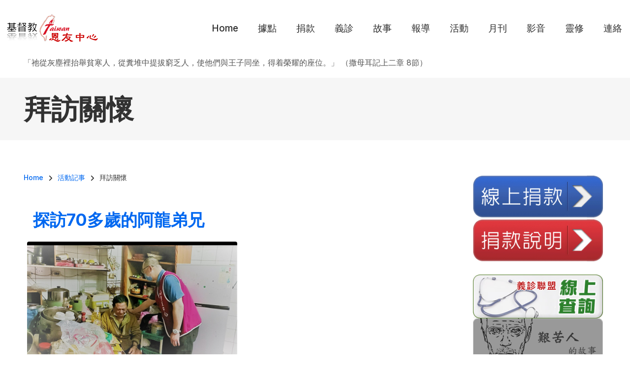

--- FILE ---
content_type: text/html; charset=UTF-8
request_url: https://www.good119.org/index.php/en/taxonomy/term/67
body_size: 13676
content:
<!DOCTYPE html>
<html lang="en" dir="ltr" prefix="og: https://ogp.me/ns#">
  <head>
    <meta charset="utf-8" />
<meta name="Generator" content="Drupal 10 (https://www.drupal.org)" />
<meta name="MobileOptimized" content="width" />
<meta name="HandheldFriendly" content="true" />
<meta name="viewport" content="width=device-width, initial-scale=1.0" />
<link rel="alternate" hreflang="zh-hant" href="https://www.good119.org/index.php/en/Activity/Interview?language_content_entity=zh-hant" />
<link rel="icon" href="/sites/default/files/favicon.ico" type="image/vnd.microsoft.icon" />
<link rel="alternate" type="application/rss+xml" title="拜訪關懷" href="https://www.good119.org/index.php/en/taxonomy/term/67/feed" />
<script>window.a2a_config=window.a2a_config||{};a2a_config.callbacks=[];a2a_config.overlays=[];a2a_config.templates={};</script>

    <title>拜訪關懷 | GraceHome Church</title>
    <link rel="stylesheet" media="all" href="/libraries/drupal-superfish/css/superfish.css?swn9iw" />
<link rel="stylesheet" media="all" href="/themes/contrib/stable/css/system/components/align.module.css?swn9iw" />
<link rel="stylesheet" media="all" href="/themes/contrib/stable/css/system/components/fieldgroup.module.css?swn9iw" />
<link rel="stylesheet" media="all" href="/themes/contrib/stable/css/system/components/container-inline.module.css?swn9iw" />
<link rel="stylesheet" media="all" href="/themes/contrib/stable/css/system/components/clearfix.module.css?swn9iw" />
<link rel="stylesheet" media="all" href="/themes/contrib/stable/css/system/components/details.module.css?swn9iw" />
<link rel="stylesheet" media="all" href="/themes/contrib/stable/css/system/components/hidden.module.css?swn9iw" />
<link rel="stylesheet" media="all" href="/themes/contrib/stable/css/system/components/item-list.module.css?swn9iw" />
<link rel="stylesheet" media="all" href="/themes/contrib/stable/css/system/components/js.module.css?swn9iw" />
<link rel="stylesheet" media="all" href="/themes/contrib/stable/css/system/components/nowrap.module.css?swn9iw" />
<link rel="stylesheet" media="all" href="/themes/contrib/stable/css/system/components/position-container.module.css?swn9iw" />
<link rel="stylesheet" media="all" href="/themes/contrib/stable/css/system/components/reset-appearance.module.css?swn9iw" />
<link rel="stylesheet" media="all" href="/themes/contrib/stable/css/system/components/resize.module.css?swn9iw" />
<link rel="stylesheet" media="all" href="/themes/contrib/stable/css/system/components/system-status-counter.css?swn9iw" />
<link rel="stylesheet" media="all" href="/themes/contrib/stable/css/system/components/system-status-report-counters.css?swn9iw" />
<link rel="stylesheet" media="all" href="/themes/contrib/stable/css/system/components/system-status-report-general-info.css?swn9iw" />
<link rel="stylesheet" media="all" href="/themes/contrib/stable/css/system/components/tablesort.module.css?swn9iw" />
<link rel="stylesheet" media="all" href="/themes/contrib/stable/css/views/views.module.css?swn9iw" />
<link rel="stylesheet" media="all" href="/modules/contrib/addtoany/css/addtoany.css?swn9iw" />
<link rel="stylesheet" media="all" href="/themes/contrib/stable/css/core/assets/vendor/normalize-css/normalize.css?swn9iw" />
<link rel="stylesheet" media="all" href="/themes/contrib/stable/css/core/normalize-fixes.css?swn9iw" />
<link rel="stylesheet" media="all" href="/themes/custom/gospel/bootstrap/css/bootstrap.min.css?swn9iw" />
<link rel="stylesheet" media="all" href="/themes/custom/gospel/css/base/typography.css?swn9iw" />
<link rel="stylesheet" media="all" href="/themes/custom/gospel/css/base/elements.css?swn9iw" />
<link rel="stylesheet" media="all" href="/themes/custom/gospel/css/base/layout.css?swn9iw" />
<link rel="stylesheet" media="all" href="/themes/custom/gospel/css/base/local-base.css?swn9iw" />
<link rel="stylesheet" media="all" href="/themes/contrib/classy/css/components/action-links.css?swn9iw" />
<link rel="stylesheet" media="all" href="/themes/contrib/classy/css/components/button.css?swn9iw" />
<link rel="stylesheet" media="all" href="/themes/contrib/classy/css/components/collapse-processed.css?swn9iw" />
<link rel="stylesheet" media="all" href="/themes/contrib/classy/css/components/container-inline.css?swn9iw" />
<link rel="stylesheet" media="all" href="/themes/contrib/classy/css/components/details.css?swn9iw" />
<link rel="stylesheet" media="all" href="/themes/contrib/classy/css/components/exposed-filters.css?swn9iw" />
<link rel="stylesheet" media="all" href="/themes/contrib/classy/css/components/field.css?swn9iw" />
<link rel="stylesheet" media="all" href="/themes/contrib/classy/css/components/form.css?swn9iw" />
<link rel="stylesheet" media="all" href="/themes/contrib/classy/css/components/icons.css?swn9iw" />
<link rel="stylesheet" media="all" href="/themes/contrib/classy/css/components/inline-form.css?swn9iw" />
<link rel="stylesheet" media="all" href="/themes/contrib/classy/css/components/item-list.css?swn9iw" />
<link rel="stylesheet" media="all" href="/themes/contrib/classy/css/components/link.css?swn9iw" />
<link rel="stylesheet" media="all" href="/themes/contrib/classy/css/components/links.css?swn9iw" />
<link rel="stylesheet" media="all" href="/themes/contrib/classy/css/components/menu.css?swn9iw" />
<link rel="stylesheet" media="all" href="/themes/contrib/classy/css/components/more-link.css?swn9iw" />
<link rel="stylesheet" media="all" href="/themes/contrib/classy/css/components/tabledrag.css?swn9iw" />
<link rel="stylesheet" media="all" href="/themes/contrib/classy/css/components/tableselect.css?swn9iw" />
<link rel="stylesheet" media="all" href="/themes/contrib/classy/css/components/tablesort.css?swn9iw" />
<link rel="stylesheet" media="all" href="/themes/contrib/classy/css/components/tabs.css?swn9iw" />
<link rel="stylesheet" media="all" href="/themes/contrib/classy/css/components/textarea.css?swn9iw" />
<link rel="stylesheet" media="all" href="/themes/contrib/classy/css/components/ui-dialog.css?swn9iw" />
<link rel="stylesheet" media="all" href="/themes/contrib/classy/css/components/messages.css?swn9iw" />
<link rel="stylesheet" media="all" href="/themes/custom/gospel/js/animate/animate.min.css?swn9iw" />
<link rel="stylesheet" media="all" href="/themes/custom/gospel/css/components/banner-area.css?swn9iw" />
<link rel="stylesheet" media="all" href="/themes/custom/gospel/css/components/breadcrumb.css?swn9iw" />
<link rel="stylesheet" media="all" href="/themes/custom/gospel/css/components/fixed-header.css?swn9iw" />
<link rel="stylesheet" media="all" href="/themes/custom/gospel/css/components/alert.css?swn9iw" />
<link rel="stylesheet" media="all" href="/themes/custom/gospel/css/components/accordion.css?swn9iw" />
<link rel="stylesheet" media="all" href="/themes/custom/gospel/css/components/block.css?swn9iw" />
<link rel="stylesheet" media="all" href="/themes/custom/gospel/css/components/buttons.css?swn9iw" />
<link rel="stylesheet" media="all" href="/themes/custom/gospel/css/components/better-exposed-filters.css?swn9iw" />
<link rel="stylesheet" media="all" href="/themes/custom/gospel/css/components/contact-info.css?swn9iw" />
<link rel="stylesheet" media="all" href="/themes/custom/gospel/css/components/call-to-action.css?swn9iw" />
<link rel="stylesheet" media="all" href="/themes/custom/gospel/css/components/credit-cards.css?swn9iw" />
<link rel="stylesheet" media="all" href="/themes/custom/gospel/css/components/dropdowns.css?swn9iw" />
<link rel="stylesheet" media="all" href="/themes/custom/gospel/css/components/fancy-block.css?swn9iw" />
<link rel="stylesheet" media="all" href="/themes/custom/gospel/css/components/fancy-block-2.css?swn9iw" />
<link rel="stylesheet" media="all" href="/themes/custom/gospel/css/components/highlights.css?swn9iw" />
<link rel="stylesheet" media="all" href="/themes/custom/gospel/css/components/more-links.css?swn9iw" />
<link rel="stylesheet" media="all" href="/themes/custom/gospel/css/components/fa-icons-list.css?swn9iw" />
<link rel="stylesheet" media="all" href="/themes/custom/gospel/css/components/forms.css?swn9iw" />
<link rel="stylesheet" media="all" href="/themes/custom/gospel/css/components/field-taxonomy-term.css?swn9iw" />
<link rel="stylesheet" media="all" href="/themes/custom/gospel/css/components/icons-list.css?swn9iw" />
<link rel="stylesheet" media="all" href="/themes/custom/gospel/css/components/social-links.css?swn9iw" />
<link rel="stylesheet" media="all" href="/themes/custom/gospel/css/components/social-media.css?swn9iw" />
<link rel="stylesheet" media="all" href="/themes/custom/gospel/css/components/item-list.css?swn9iw" />
<link rel="stylesheet" media="all" href="/themes/custom/gospel/css/components/inline-list.css?swn9iw" />
<link rel="stylesheet" media="all" href="/themes/custom/gospel/css/components/image-overlay.css?swn9iw" />
<link rel="stylesheet" media="all" href="/themes/custom/gospel/css/components/node-links.css?swn9iw" />
<link rel="stylesheet" media="all" href="/themes/custom/gospel/css/components/separators.css?swn9iw" />
<link rel="stylesheet" media="all" href="/themes/custom/gospel/css/components/subscribe-forms.css?swn9iw" />
<link rel="stylesheet" media="all" href="/themes/custom/gospel/css/components/search.css?swn9iw" />
<link rel="stylesheet" media="all" href="/themes/custom/gospel/css/components/site-branding.css?swn9iw" />
<link rel="stylesheet" media="all" href="/themes/custom/gospel/css/components/static-promoted-images-grid.css?swn9iw" />
<link rel="stylesheet" media="all" href="/themes/custom/gospel/css/components/pricing-tables.css?swn9iw" />
<link rel="stylesheet" media="all" href="/themes/custom/gospel/css/components/text-blocks.css?swn9iw" />
<link rel="stylesheet" media="all" href="/themes/custom/gospel/css/components/tables.css?swn9iw" />
<link rel="stylesheet" media="all" href="/themes/custom/gospel/css/components/tabs.css?swn9iw" />
<link rel="stylesheet" media="all" href="/themes/custom/gospel/css/components/team-members.css?swn9iw" />
<link rel="stylesheet" media="all" href="/themes/custom/gospel/css/components/pills.css?swn9iw" />
<link rel="stylesheet" media="all" href="/themes/custom/gospel/css/components/progress-bars.css?swn9iw" />
<link rel="stylesheet" media="all" href="/themes/custom/gospel/css/components/language-switcher.css?swn9iw" />
<link rel="stylesheet" media="all" href="/themes/custom/gospel/css/components/menu.css?swn9iw" />
<link rel="stylesheet" media="all" href="/themes/custom/gospel/css/components/username.css?swn9iw" />
<link rel="stylesheet" media="all" href="/themes/custom/gospel/css/components/view-filters.css?swn9iw" />
<link rel="stylesheet" media="all" href="/themes/custom/gospel/css/components/views.css?swn9iw" />
<link rel="stylesheet" media="all" href="/themes/custom/gospel/css/components/juicer.css?swn9iw" />
<link rel="stylesheet" media="all" href="/themes/custom/gospel/css/components/commerce.css?swn9iw" />
<link rel="stylesheet" media="all" href="/themes/custom/gospel/css/components/in-page-navigation.css?swn9iw" />
<link rel="stylesheet" media="all" href="/themes/custom/gospel/css/components/inverted-header.css?swn9iw" />
<link rel="stylesheet" media="all" href="/themes/custom/gospel/css/components/messages.css?swn9iw" />
<link rel="stylesheet" media="all" href="/themes/custom/gospel/css/components/mobile-menu-widget.css?swn9iw" />
<link rel="stylesheet" media="all" href="/themes/custom/gospel/css/components/mt-count-down.css?swn9iw" />
<link rel="stylesheet" media="all" href="/themes/custom/gospel/css/components/pager.css?swn9iw" />
<link rel="stylesheet" media="all" href="/themes/custom/gospel/css/theme/patterns.css?swn9iw" />
<link rel="stylesheet" media="all" href="/themes/custom/gospel/css/components/to-top.css?swn9iw" />
<link rel="stylesheet" media="all" href="/themes/custom/gospel/css/components/tooltip.css?swn9iw" />
<link rel="stylesheet" media="all" href="/themes/custom/gospel/css/components/view-top-stories.css?swn9iw" />
<link rel="stylesheet" media="all" href="/themes/custom/gospel/css/components/local-components.css?swn9iw" />
<link rel="stylesheet" media="all" href="/themes/custom/gospel/css/theme/base-color.css?swn9iw" />
<link rel="stylesheet" media="all" href="//use.fontawesome.com/releases/v6.2.0/css/all.css" />
<link rel="stylesheet" media="all" href="//fonts.googleapis.com/css2?family=Inter:wght@100;200;300;400;500;600;700;800;900&amp;display=swap" />
<link rel="stylesheet" media="all" href="//fonts.googleapis.com/css?family=PT+Serif:400,700,400italic,700italic&amp;subset=latin,latin-ext" />
<link rel="stylesheet" media="all" href="//fonts.googleapis.com/css?family=Source+Code+Pro&amp;subset=latin,latin-ext" />
<link rel="stylesheet" media="all" href="/themes/custom/gospel/css/theme/animations.css?swn9iw" />
<link rel="stylesheet" media="all" href="/themes/custom/gospel/css/theme/color-blue.css?swn9iw" />
<link rel="stylesheet" media="all" href="/themes/custom/gospel/css/theme/button-shapes.css?swn9iw" />
<link rel="stylesheet" media="all" href="/themes/custom/gospel/css/theme/form-shapes.css?swn9iw" />
<link rel="stylesheet" media="all" href="/themes/custom/gospel/css/theme/image-shapes.css?swn9iw" />
<link rel="stylesheet" media="all" href="/themes/custom/gospel/css/theme/menu-shapes.css?swn9iw" />
<link rel="stylesheet" media="all" href="/themes/custom/gospel/css/theme/link-styles.css?swn9iw" />
<link rel="stylesheet" media="all" href="/themes/custom/gospel/css/theme/utility.css?swn9iw" />
<link rel="stylesheet" media="all" href="/themes/custom/gospel/css/theme/local-theme.css?swn9iw" />

    
  </head>
  <body class="layout-one-sidebar layout-sidebar-second mt-color-scheme-blue mt-pattern-grad1a mt-patterns-enabled mt-style-rounded mt-style-button-rounded mt-style-form-rounded mt-style-image-rounded mt-style-menu-rounded mt-style-custom-rounded mt-link-style-animated-background-1 wide hff-54 pff-54 sff-54 slff-54 fixed-header-enabled--scroll fixed-header-enabled slideout-side-right transparent-header-active inverted-header-enabled page-view-id-taxonomy-term page-view-type-term page-view-page-id-taxonomy-term-page-1 path-taxonomy">
        <a href="#main-content" class="visually-hidden focusable skip-link">
      Skip to main content
    </a>
    
      <div class="dialog-off-canvas-main-canvas" data-off-canvas-main-canvas>
    
<div class="page-container">

    
                <div class="page-top-container">
                            <div class="header-container">

            
            
                                                                    <header role="banner" class="clearfix header region--bright-background full-width two-columns">
                <div class="container-fluid pl-xl-3 pe-xl-3">
                                    <div class="clearfix header__container">
                    <div class="row align-items-center">
                                              <div class="col-lg-3">
                                                    <div class="clearfix header__section header-first">
                              <div class="region region-header-first">
    <div id="block-gospel-branding" class="clearfix site-branding logo-enabled block block-system block-system-branding-block">
  
    
    <div class="logo-and-site-name-wrapper clearfix">
          <div class="logo">
        <a href="/index.php/" title="Home" rel="home" class="site-branding__logo">
          <img src="/sites/default/files/logo-2022---f.png" alt="Home" />
        </a>
      </div>
              </div>
</div>

  </div>

                          </div>
                                                  </div>
                                                                    <div class="col-lg-9">
                                                    <div class="clearfix header__section header-second">
                              <div class="region region-header">
    <div id="block-mainnavigation" class="clearfix block block-superfish block-superfishmain">
  
    
      <div class="content">
      
<ul id="superfish-main" class="menu sf-menu sf-main sf-horizontal sf-style-none" role="menu" aria-label="Menu">
  

            
  <li id="main-standardfront-page" class="sf-depth-1 menuparent" role="none">
              <a href="/" class="sf-depth-1 menuparent" role="menuitem" aria-haspopup="true" aria-expanded="false">Home</a>
                  <ul role="menu">      

  
  <li id="main-menu-link-contenta08e9b40-12a2-4960-92ea-415c7285b0f0" class="sf-depth-2 sf-no-children" role="none">
              <a href="/about" class="sf-depth-2" role="menuitem">恩友簡介</a>
                      </li>


  
  <li id="main-menu-link-content5755f7d5-414b-4703-95a1-c38eef3569b5" class="sf-depth-2 sf-no-children" role="none">
              <a href="/facebook_link" class="sf-depth-2" role="menuitem">福貧腳蹤</a>
                      </li>


  
  <li id="main-menu-link-contentfa89f591-fc0e-43a1-a29b-75e176ad3d92" class="sf-depth-2 sf-no-children" role="none">
              <a href="/donation-info" class="sf-depth-2" role="menuitem">捐款說明</a>
                      </li>


      </ul>              </li>


            
  <li id="main-menu-link-content0fdbdd2d-e8a1-43ab-86b9-3ec51c899f3f" class="sf-depth-1 menuparent" role="none">
              <a href="/church_base" class="sf-depth-1 menuparent" role="menuitem" aria-haspopup="true" aria-expanded="false">據點</a>
                  <ul role="menu">      

  
  <li id="main-menu-link-content700daf87-ed78-43f3-8c17-aa350f2c814a" class="sf-depth-2 sf-no-children" role="none">
              <a href="/church_base/A-list-of-Locations-map" class="sf-depth-2" role="menuitem">各地恩友中心（地圖版）</a>
                      </li>


  
  <li id="main-menu-link-content288c9a48-7eb0-4c8d-b982-e115e1658a26" class="sf-depth-2 sf-no-children" role="none">
              <a href="/church_base/A-list-of-Locations" class="sf-depth-2" role="menuitem">各地恩友中心一覽表</a>
                      </li>


  
  <li id="main-menu-link-contentc19af11e-9082-4d61-968b-de694e185ba3" class="sf-depth-2 sf-no-children" role="none">
              <a href="/church_base/North-Area" class="sf-depth-2" role="menuitem">北部地區</a>
                      </li>


  
  <li id="main-menu-link-content131a1a34-b7cf-4b41-a42e-0880d45e8a5b" class="sf-depth-2 sf-no-children" role="none">
              <a href="/church_base/Tao-chu-Miao-Area" class="sf-depth-2" role="menuitem">桃竹苗地區</a>
                      </li>


  
  <li id="main-menu-link-content3f06953d-d90b-400b-8391-97065835944c" class="sf-depth-2 sf-no-children" role="none">
              <a href="/church_base/Taichung-Area" class="sf-depth-2" role="menuitem">中彰投地區</a>
                      </li>


  
  <li id="main-menu-link-content8c87ae2a-9dae-4d29-a0f7-a5111297c425" class="sf-depth-2 sf-no-children" role="none">
              <a href="/church_base/Yunlin-Chiayi-Tainan-Area" class="sf-depth-2" role="menuitem">雲嘉南地區</a>
                      </li>


  
  <li id="main-menu-link-content952231e1-1400-48c6-9acb-e1ce0898e64e" class="sf-depth-2 sf-no-children" role="none">
              <a href="/church_base/Kaohsiung-Pingtung-Area" class="sf-depth-2" role="menuitem">高屏地區</a>
                      </li>


      </ul>              </li>


            
  <li id="main-menu-link-contenta4965bf8-43f0-48b8-968f-137972074707" class="sf-depth-1 menuparent" role="none">
              <a href="/donation" class="sf-depth-1 menuparent" role="menuitem" aria-haspopup="true" aria-expanded="false">捐款</a>
                  <ul role="menu">      

  
  <li id="main-menu-link-content4cb7d22b-916d-4930-a159-30e42e9bbfcb" class="sf-depth-2 sf-no-children" role="none">
              <a href="https://good119.eoffering.org.tw/contents/project_ct?page=1&amp;p_id=1" class="sf-depth-2 sf-external" role="menuitem">線上捐款</a>
                      </li>


  
  <li id="main-menu-link-content9e88b328-de04-40ef-839e-be87a72e2af5" class="sf-depth-2 sf-no-children" role="none">
              <a href="/donation-info" class="sf-depth-2" role="menuitem">捐款說明</a>
                      </li>


  
  <li id="main-menu-link-content2fa382f1-70c4-42ae-b22c-82c5bc9bebba" class="sf-depth-2 sf-no-children" role="none">
              <a href="/remittance-notify" class="sf-depth-2" role="menuitem">填寫捐款通知</a>
                      </li>


  
  <li id="main-menu-link-contentc0823bc4-356f-493d-a1b1-e50675d355b6" class="sf-depth-2 sf-no-children" role="none">
              <a href="http://doc.good119.org/" title="2021年10月之後" class="sf-depth-2 sf-external" role="menuitem">奉獻徵信</a>
                      </li>


  
  <li id="main-menu-link-content3c1d5271-32b5-46f6-b433-7f618db8dcd5" class="sf-depth-2 sf-no-children" role="none">
              <a href="/remittance-date" class="sf-depth-2" role="menuitem">捐款通知</a>
                      </li>


  
  <li id="main-menu-link-content458df91b-1106-4240-ab92-05b58700c27a" class="sf-depth-2 sf-no-children" role="none">
              <a href="/Donations" class="sf-depth-2" role="menuitem">奉獻徵信（2021年9月以前）</a>
                      </li>


      </ul>              </li>


            
  <li id="main-menu-link-contente0ed45eb-1a8d-463d-99a7-915e62a85d93" class="sf-depth-1 menuparent" role="none">
              <a href="/volunteer_clinic" class="sf-depth-1 menuparent" role="menuitem" aria-haspopup="true" aria-expanded="false">義診</a>
                  <ul role="menu">      

  
  <li id="main-menu-link-contentff916460-b2d2-4357-ac3a-1b3e14c40537" class="sf-depth-2 sf-no-children" role="none">
              <a href="/join-volunteer" class="sf-depth-2" role="menuitem">加入義診聯盟</a>
                      </li>


  
  <li id="main-menu-link-content0df6c9b3-8151-44c5-aaee-0fabe723bc19" class="sf-depth-2 sf-no-children" role="none">
              <a href="/volunteer_clinic/Keelung-Yilan" class="sf-depth-2" role="menuitem">基隆、宜蘭</a>
                      </li>


  
  <li id="main-menu-link-content10725bf6-262f-4ccb-abe8-112070913415" class="sf-depth-2 sf-no-children" role="none">
              <a href="/volunteer_clinic/Taipei" class="sf-depth-2" role="menuitem">台北市</a>
                      </li>


  
  <li id="main-menu-link-content61e44524-ecbd-4272-93ad-3911cde0fb09" class="sf-depth-2 sf-no-children" role="none">
              <a href="/volunteer_clinic/New-Taipei-City" class="sf-depth-2" role="menuitem">新北市</a>
                      </li>


  
  <li id="main-menu-link-content31ff8f61-2d10-4c03-ad6e-1f4d4c4eeba6" class="sf-depth-2 sf-no-children" role="none">
              <a href="/volunteer_clinic/Taoyuan-Hsinchu-Miaoli" class="sf-depth-2" role="menuitem">桃竹苗地區</a>
                      </li>


  
  <li id="main-menu-link-content29897566-0722-4820-89ea-6e62b56cc12d" class="sf-depth-2 sf-no-children" role="none">
              <a href="/volunteer_clinic/Taichung" class="sf-depth-2" role="menuitem">台中市</a>
                      </li>


  
  <li id="main-menu-link-contentb1c1c720-60ed-409c-86f2-140891b8c623" class="sf-depth-2 sf-no-children" role="none">
              <a href="/volunteer_clinic/Changhua-Nantou" class="sf-depth-2" role="menuitem">彰化、南投</a>
                      </li>


  
  <li id="main-menu-link-contentf107c88d-20a1-4589-bedd-4b2babbc7e51" class="sf-depth-2 sf-no-children" role="none">
              <a href="/volunteer_clinic/Yunlin-Chiayi-Tainan" class="sf-depth-2" role="menuitem">雲嘉南地區</a>
                      </li>


  
  <li id="main-menu-link-content6426d4b9-6be6-4c05-8a47-416dfbb1b465" class="sf-depth-2 sf-no-children" role="none">
              <a href="/volunteer_clinic/Kaohsiung-Pingtung" class="sf-depth-2" role="menuitem">高雄、屏東</a>
                      </li>


  
  <li id="main-menu-link-content71cf3bb3-316c-49d5-b40e-279bb6f52b2c" class="sf-depth-2 sf-no-children" role="none">
              <a href="/volunteer_clinic/Outlying-Islands" class="sf-depth-2" role="menuitem">離島地區</a>
                      </li>


      </ul>              </li>


            
  <li id="main-menu-link-content46841da2-92e9-410b-96ce-156e316ca45f" class="sf-depth-1 menuparent" role="none">
              <a href="/story" class="sf-depth-1 menuparent" role="menuitem" aria-haspopup="true" aria-expanded="false">故事</a>
                  <ul role="menu">      

  
  <li id="main-menu-link-contente99dedd0-e548-44f0-b9f0-bf739902d709" class="sf-depth-2 sf-no-children" role="none">
              <a href="/story/volunteer" class="sf-depth-2" role="menuitem">志工的故事</a>
                      </li>


  
  <li id="main-menu-link-contenta8ed8e4b-72f2-4a5a-8fe7-79175b8dcb2c" class="sf-depth-2 sf-no-children" role="none">
              <a href="/story/colleague" class="sf-depth-2" role="menuitem">同工的故事</a>
                      </li>


  
  <li id="main-menu-link-contente33b7ae9-e93f-4988-bb04-7ccbb9b7e44e" class="sf-depth-2 sf-no-children" role="none">
              <a href="/story/elderly" class="sf-depth-2" role="menuitem">獨居老人</a>
                      </li>


  
  <li id="main-menu-link-contentc08c6d4b-4732-42d3-a40b-cab9cd7dfd36" class="sf-depth-2 sf-no-children" role="none">
              <a href="/story/poor" class="sf-depth-2" role="menuitem">窮人的故事</a>
                      </li>


  
  <li id="main-menu-link-content7bcb13b1-e97f-4a7a-9956-bffb4d728e3b" class="sf-depth-2 sf-no-children" role="none">
              <a href="/story/Hard_People" class="sf-depth-2" role="menuitem">艱苦人的故事</a>
                      </li>


      </ul>              </li>


            
  <li id="main-menu-link-contentf328e5df-61a2-452c-96a9-94e8d422f5d1" class="sf-depth-1 menuparent" role="none">
              <a href="/News-Report" class="sf-depth-1 menuparent" role="menuitem" aria-haspopup="true" aria-expanded="false">報導</a>
                  <ul role="menu">      

  
  <li id="main-menu-link-contentd130c0e0-eb9a-4c6c-9574-63307cfce4d9" class="sf-depth-2 sf-no-children" role="none">
              <a href="/News-Report/tcnn" class="sf-depth-2" role="menuitem">台灣教會公報</a>
                      </li>


  
  <li id="main-menu-link-contenta511ffd5-d849-4506-9114-334467fd4f4d" class="sf-depth-2 sf-no-children" role="none">
              <a href="/News-Report/CT" class="sf-depth-2" role="menuitem">基督教論壇報</a>
                      </li>


  
  <li id="main-menu-link-contentb75c76e2-37ff-489c-82af-1d59081fd23c" class="sf-depth-2 sf-no-children" role="none">
              <a href="/News-Report/LTN" class="sf-depth-2" role="menuitem">自由時報</a>
                      </li>


  
  <li id="main-menu-link-contentb851c4fb-a733-4371-b116-97ce85fd5748" class="sf-depth-2 sf-no-children" role="none">
              <a href="/News-Report/Print_Media" class="sf-depth-2" role="menuitem">平面媒體</a>
                      </li>


  
  <li id="main-menu-link-content9d7cea26-f0c1-4c56-a7ec-8715c6259246" class="sf-depth-2 sf-no-children" role="none">
              <a href="/News-Report/anntw" class="sf-depth-2" role="menuitem">台灣醒報</a>
                      </li>


  
  <li id="main-menu-link-content4bad76ee-fa32-4927-9c04-bf39687e0c76" class="sf-depth-2 sf-no-children" role="none">
              <a href="/News-Report/ETtoday" class="sf-depth-2" role="menuitem">東森新聞</a>
                      </li>


  
  <li id="main-menu-link-content48ee3631-7268-421d-833c-e07930eb41e7" class="sf-depth-2 sf-no-children" role="none">
              <a href="/News-Report/AppleDaily" class="sf-depth-2" role="menuitem">蘋果日報</a>
                      </li>


  
  <li id="main-menu-link-content19d26cf1-fd6b-4775-90ab-ab0319318121" class="sf-depth-2 sf-no-children" role="none">
              <a href="/News-Report/chinatimes" class="sf-depth-2" role="menuitem">中國時報</a>
                      </li>


  
  <li id="main-menu-link-content3c4f681c-6028-442e-8570-cd2d3b39686d" class="sf-depth-2 sf-no-children" role="none">
              <a href="/News-Report/udn" class="sf-depth-2" role="menuitem">聯合報</a>
                      </li>


      </ul>              </li>


            
  <li id="main-menu-link-contentcb587e73-d598-4547-8008-2d89eefaf86b" class="active-trail sf-depth-1 menuparent" role="none">
              <a href="/Activity" title="恩友活動紀錄" class="sf-depth-1 menuparent" role="menuitem" aria-haspopup="true" aria-expanded="false">活動</a>
                  <ul role="menu">      

  
  <li id="main-menu-link-content386529d9-9ca6-41cd-8551-1ec01eb7eb3a" class="sf-depth-2 sf-no-children" role="none">
              <a href="/Activity/Volunteer" class="sf-depth-2" role="menuitem">志工參與</a>
                      </li>


  
  <li id="main-menu-link-content38414fcf-fb26-4955-b1f6-b22b4ff48eb6" class="sf-depth-2 sf-no-children" role="none">
              <a href="/Activity/Feast" class="sf-depth-2" role="menuitem">宴請窮人</a>
                      </li>


  
  <li id="main-menu-link-contentda8d6a1a-fc85-4913-a950-f9a9089d3b66" class="active-trail sf-depth-2 sf-no-children" role="none">
              <a href="/Activity/Interview" class="is-active sf-depth-2" role="menuitem">拜訪關懷</a>
                      </li>


  
  <li id="main-menu-link-content3d080308-2455-4a99-b4c7-5dead3acaf1f" class="sf-depth-2 sf-no-children" role="none">
              <a href="/Activity/Help-Poor" class="sf-depth-2" role="menuitem">濟貧活動</a>
                      </li>


  
  <li id="main-menu-link-contentf1b77aa7-7465-4652-8d93-1b99d32b7430" class="sf-depth-2 sf-no-children" role="none">
              <a href="/Activity/Community" class="sf-depth-2" role="menuitem">社區服務</a>
                      </li>


  
  <li id="main-menu-link-content7948743b-39c8-4883-9c9c-bfd0402f0df0" class="sf-depth-2 sf-no-children" role="none">
              <a href="/Activity/Festival" class="sf-depth-2" role="menuitem">節日慶祝</a>
                      </li>


      </ul>              </li>


            
  <li id="main-menu-link-content2252e7bc-2b9a-4b81-bf2a-3fddc3532ef0" class="sf-depth-1 menuparent" role="none">
              <a href="/magize" class="sf-depth-1 menuparent" role="menuitem" aria-haspopup="true" aria-expanded="false">月刊</a>
                  <ul role="menu">      

  
  <li id="main-menu-link-contente9ebaf27-2e81-4df9-9197-660c6a50c12e" class="sf-depth-2 sf-no-children" role="none">
              <a href="/magize/2024" class="sf-depth-2" role="menuitem">2024年月刊</a>
                      </li>


  
  <li id="main-menu-link-content29de4976-7f2b-441f-9078-bb15032d0d6e" class="sf-depth-2 sf-no-children" role="none">
              <a href="/magize/2023" class="sf-depth-2" role="menuitem">2023年月刊</a>
                      </li>


  
  <li id="main-menu-link-content9fe236b6-28ee-4cf5-a5cb-84f90e625adf" class="sf-depth-2 sf-no-children" role="none">
              <a href="/magize/2022" class="sf-depth-2" role="menuitem">2022年月刊</a>
                      </li>


  
  <li id="main-menu-link-content6115b928-3a40-4712-966c-0a9b04e4a1e4" class="sf-depth-2 sf-no-children" role="none">
              <a href="/magize/2021" class="sf-depth-2" role="menuitem">2021年月刊</a>
                      </li>


  
  <li id="main-menu-link-content3e33a2d1-6851-4930-8351-4a10ddde6210" class="sf-depth-2 sf-no-children" role="none">
              <a href="/magize/2020" class="sf-depth-2" role="menuitem">2020年月刊</a>
                      </li>


  
  <li id="main-menu-link-contentc9005dec-d545-4fa1-b198-5383012105b3" class="sf-depth-2 sf-no-children" role="none">
              <a href="/magize/2019" class="sf-depth-2" role="menuitem">2019年月刊</a>
                      </li>


  
  <li id="main-menu-link-contentbf7b54c9-a5b5-40a2-b319-9dbe87e62c4b" class="sf-depth-2 sf-no-children" role="none">
              <a href="/magize/2018" class="sf-depth-2" role="menuitem">2018年月刊</a>
                      </li>


  
  <li id="main-menu-link-contentd6f8f90c-71d1-4c9d-a553-be162ae34538" class="sf-depth-2 sf-no-children" role="none">
              <a href="/magize/2017" class="sf-depth-2" role="menuitem">2017年月刊</a>
                      </li>


  
  <li id="main-menu-link-content564b7b37-7132-4606-9f89-2fd957afaff5" class="sf-depth-2 sf-no-children" role="none">
              <a href="/magize/2016" class="sf-depth-2" role="menuitem">2016年月刊</a>
                      </li>


  
  <li id="main-menu-link-content470c64c8-a423-476f-9ec4-afbdb150163b" class="sf-depth-2 sf-no-children" role="none">
              <a href="/magize/2015" class="sf-depth-2" role="menuitem">2015年月刊</a>
                      </li>


  
  <li id="main-menu-link-contentee9f5aab-808b-4a8c-8394-8d59ff317d7d" class="sf-depth-2 sf-no-children" role="none">
              <a href="/magize/2014" class="sf-depth-2" role="menuitem">2014年月刊</a>
                      </li>


  
  <li id="main-menu-link-contente53d7179-672d-47c4-9ecf-41188443f978" class="sf-depth-2 sf-no-children" role="none">
              <a href="/magize/2013" class="sf-depth-2" role="menuitem">2013年月刊</a>
                      </li>


  
  <li id="main-menu-link-contentba7992d0-bb2d-4b55-9499-3887b38776df" class="sf-depth-2 sf-no-children" role="none">
              <a href="/magize/2012" class="sf-depth-2" role="menuitem">2012年月刊</a>
                      </li>


  
  <li id="main-menu-link-contenta0d3e63b-705c-4859-9cae-975c8c918869" class="sf-depth-2 sf-no-children" role="none">
              <a href="/magize/2011" class="sf-depth-2" role="menuitem">2011年月刊</a>
                      </li>


  
  <li id="main-menu-link-content9ac2cd12-48c0-401f-8bc8-55c9a7ad2baa" class="sf-depth-2 sf-no-children" role="none">
              <a href="/magize/2010" class="sf-depth-2" role="menuitem">2010年月刊</a>
                      </li>


      </ul>              </li>


            
  <li id="main-menu-link-contentde4845f8-c989-4ed8-9191-40ff319dd1dc" class="sf-depth-1 menuparent" role="none">
              <a href="/video" class="sf-depth-1 menuparent" role="menuitem" aria-haspopup="true" aria-expanded="false">影音</a>
                  <ul role="menu">      

            
  <li id="main-menu-link-content1b49de52-e479-482f-a3ad-13bd8ed1ddc3" class="sf-depth-2 menuparent" role="none">
              <a href="/video/tv" class="sf-depth-2 menuparent" role="menuitem" aria-haspopup="true" aria-expanded="false">電視報導</a>
                  <ul role="menu">      

  
  <li id="main-menu-link-content296013e9-e09a-4a17-b7fa-2ee67b27c9db" class="sf-depth-3 sf-no-children" role="none">
              <a href="/video/tv/setn" class="sf-depth-3" role="menuitem">三立新聞</a>
                      </li>


  
  <li id="main-menu-link-content36c1c3ae-8480-467e-9c4b-fab6c1b83473" class="sf-depth-3 sf-no-children" role="none">
              <a href="/video/tv/pts.org.tw" class="sf-depth-3" role="menuitem">公共電視</a>
                      </li>


  
  <li id="main-menu-link-contentdeb14933-6e6a-4f0c-813c-960fa94187ae" class="sf-depth-3 sf-no-children" role="none">
              <a href="/video/tv/ttv" class="sf-depth-3" role="menuitem">台視</a>
                      </li>


  
  <li id="main-menu-link-content1d7f06db-1c33-4baa-9f81-9aaec9f27b14" class="sf-depth-3 sf-no-children" role="none">
              <a href="/video/tv/ftv.com.tw" class="sf-depth-3" role="menuitem">民視</a>
                      </li>


      </ul>              </li>


  
  <li id="main-menu-link-content0dce98bb-354c-493b-acdf-a4420a3c2e02" class="sf-depth-2 sf-no-children" role="none">
              <a href="/video/goodtv" class="sf-depth-2" role="menuitem">好消息頻道</a>
                      </li>


  
  <li id="main-menu-link-contentd8b9d712-0b9f-4022-9080-2b54915c06d3" class="sf-depth-2 sf-no-children" role="none">
              <a href="/video/youtube" class="sf-depth-2" role="menuitem">YouTube</a>
                      </li>


  
  <li id="main-menu-link-content8a24ea68-3365-4622-9308-7f5e4d999414" class="sf-depth-2 sf-no-children" role="none">
              <a href="/video/tv/Documentary" class="sf-depth-2" role="menuitem">紀錄片</a>
                      </li>


  
  <li id="main-menu-link-content8d0d8752-fd6e-4424-af78-ae2a0bfcaeee" class="sf-depth-2 sf-no-children" role="none">
              <a href="/video/preach" class="sf-depth-2" role="menuitem">證道</a>
                      </li>


      </ul>              </li>


            
  <li id="main-menu-link-content8f8593ae-cf03-4562-b948-bed351100c8c" class="sf-depth-1 menuparent" role="none">
              <a href="/Spirituality" class="sf-depth-1 menuparent" role="menuitem" aria-haspopup="true" aria-expanded="false">靈修</a>
                  <ul role="menu">      

  
  <li id="main-menu-link-content8dd573b6-5a4f-4fc2-9a50-e61af0ecfb3b" class="sf-depth-2 sf-no-children" role="none">
              <a href="/Spirituality/School" class="sf-depth-2" role="menuitem">恩友學校</a>
                      </li>


  
  <li id="main-menu-link-content59a4ba31-2668-47af-b4e4-f10915b10a03" class="sf-depth-2 sf-no-children" role="none">
              <a href="/video/preach" class="sf-depth-2" role="menuitem">證道影音</a>
                      </li>


      </ul>              </li>


  
  <li id="main-menu-link-contenta0283193-fb45-49e8-baf5-7486d611c335" class="sf-depth-1 sf-no-children" role="none">
              <a href="/contact-us" class="sf-depth-1" role="menuitem">連絡</a>
                      </li>


</ul>

    </div>
  </div>

  </div>

                          </div>
                                                  </div>
                                                                </div>
                  </div>
                                  </div>
              </header>
                          
          </div>
                  
                
                            <div id="banner" class="clearfix banner region--bright-background region--no-block-paddings region--no-paddings">
            <div class="container">
                            <div class="clearfix banner__container">
                <div class="row">
                  <div class="col-12">
                    <div class="banner__section">
                        <div class="region region-banner">
    <div class="views-element-container clearfix block block-views block-views-blockgod-word-block-1" id="block-gospel-views-block-god-word-block-1">
  
    
        <div><div class="view view-god-word view-id-god_word view-display-id-block_1 js-view-dom-id-a1b8e67eab23b6b3ce177f4c7ec98d1131215b7a89a8e152026d413932c561c4">
  
    
      
      <div class="view-content">
          <div class="views-row"><div class="views-field views-field-body"><div class="field-content"><p>「祂從灰塵裡抬舉貧寒人，從糞堆中提拔窮乏人，使他們與王子同坐，得着榮耀的座位。」 （撒母耳記上二章 8節）</p>
</div></div></div>

    </div>
  
          
      </div>
</div>

  </div>

  </div>

                    </div>
                  </div>
                </div>
              </div>
                          </div>
          </div>
                  
                              <div class="internal-banner-container">
              
                            <div id="hero-top" class="clearfix hero-top d-flex align-items-center region--tint-background  region--no-block-paddings">
                <div class="container">
                                    <div class="clearfix hero-top__container mt-no-opacity"
                                          data-animate-effect="fadeInRight"
                    >
                    <div class="row">
                      <div class="col-12">
                        <div class="hero-top__section">
                            <div class="region region-hero-top">
    <div id="block-gospel-page-title" class="clearfix block block-core block-page-title-block">
  
    
      
  <h1 class="title page-title">拜訪關懷</h1>


      </div>

  </div>

                        </div>
                      </div>
                    </div>
                  </div>
                                  </div>
              </div>
                          </div>
                  
        
      </div>
          
          <div class="system-messages clearfix">
        <div class="container">
          <div class="row">
            <div class="col-12">
                <div class="region region-system-messages">
    <div data-drupal-messages-fallback class="hidden"></div>

  </div>

            </div>
          </div>
        </div>
      </div>
    

<!-- 首頁跳文區 Start -->
  <div class="container">
    	 </div>
<!-- 首頁跳文區 END -->

    
    
              <div id="main-content" class="clearfix main-content region--bright-background region--no-separator">
        <div class="container">
          <div class="clearfix main-content__container">
            <div class="row">
              <section class="col-lg-9 ">
                                <div class="clearfix main-content__section mt-no-opacity"
                                      data-animate-effect="fadeIn"
                  >
                                        <div class="region region-content">
    <div id="block-gospel-breadcrumbs" class="clearfix block block-system block-system-breadcrumb-block">
  
    
      <div class="content">
      
  <nav class="breadcrumb" role="navigation" aria-labelledby="system-breadcrumb">
    <h2 id="system-breadcrumb" class="visually-hidden">Breadcrumb</h2>
    <ol class="breadcrumb__items">
          <li class="breadcrumb__item">
        <span class="breadcrumb__item-separator fas fa-angle-right"></span>
                  <a href="/index.php/en">
            <span>Home</span>
          </a>
              </li>
          <li class="breadcrumb__item">
        <span class="breadcrumb__item-separator fas fa-angle-right"></span>
                  <a href="/index.php/en/taxonomy/term/63">
            <span>活動記事</span>
          </a>
              </li>
          <li class="breadcrumb__item">
        <span class="breadcrumb__item-separator fas fa-angle-right"></span>
                  <span>拜訪關懷</span>
              </li>
        </ol>
  </nav>

    </div>
  </div>
<div id="block-gospel-content" class="clearfix block block-system block-system-main-block">
  
    
      <div class="content">
      <div class="views-element-container"><div class="view view-taxonomy-term view-id-taxonomy_term view-display-id-page_1 js-view-dom-id-2d4c93c207bbcea1dab3d4448944197ebd2bf852cb5b245e91f0c246fe6c4947">
  
    
      <div class="view-header">
      <div id="taxonomy-term-67" class="taxonomy-term vocabulary-activity">
  
    
  <div class="content">
    
  </div>
</div>

    </div>
      
      <div class="view-content">
          <div class="views-row">


<div data-history-node-id="1187" class="node node--type-activity node--view-mode-teaser ds-2col-stacked-fluid clearfix">

  

  <div class="container-fluid group-header">
    
            <div class="field field--name-node-title field--type-ds field--label-hidden field__item"><h3>
  <a href="/stories/hard-people/20250325" hreflang="zh-hant">探訪70多歲的阿龍弟兄</a>
</h3>
</div>
      
  </div>

      <div class="col-md-6 group-left">
      
            <div class="field field--name-field-activity-img field--type-image field--label-hidden field__item">  <a href="/stories/hard-people/20250325" hreflang="zh-hant"><img loading="lazy" src="/sites/default/files/styles/video_520x310_index/public/activity_img_2025-04/2025-0417.jpg?itok=VfCqiwmX" width="520" height="310" alt="探訪70多歲的阿龍弟兄" class="image-style-video-520x310-index" />

</a>
</div>
      
    </div>
  
      <div class="col-md-6 group-right">
      
            <div class="clearfix text-formatted field field--name-body field--type-text-with-summary field--label-hidden field__item">70多歲的阿龍弟兄年輕時即罹患嚴重的糖尿病，使他的雙腳不良於行，當年幸有父親提供居所還能讓他有棲身之所，嚴重的病情使他至今單身</div>
        <div class="node__links">
    <ul class="links inline"><li class="node-readmore"><a href="/stories/hard-people/20250325" rel="tag" title="探訪70多歲的阿龍弟兄" class="mt-link-stylable" hreflang="zh-hant">Read more<span class="visually-hidden"> about 探訪70多歲的阿龍弟兄</span></a></li></ul>  </div>

    </div>
  
  <div class="container-fluid group-footer">
    
  </div>

</div>

</div>
    <div class="views-row">


<div data-history-node-id="1176" class="node node--type-activity node--view-mode-teaser ds-2col-stacked-fluid clearfix">

  

  <div class="container-fluid group-header">
    
            <div class="field field--name-node-title field--type-ds field--label-hidden field__item"><h3>
  <a href="/Activity/Help-Poor/20241011" hreflang="zh-hant">探訪台中大肚阿憲弟兄一家</a>
</h3>
</div>
      
  </div>

      <div class="col-md-6 group-left">
      
            <div class="field field--name-field-activity-img field--type-image field--label-hidden field__item">  <a href="/Activity/Help-Poor/20241011" hreflang="zh-hant"><img loading="lazy" src="/sites/default/files/styles/video_520x310_index/public/activity_img_2024-10/20241016-0.jpg?itok=FXjQRLbK" width="520" height="310" alt="探訪台中大肚阿憲弟兄一家" class="image-style-video-520x310-index" />

</a>
</div>
      
    </div>
  
      <div class="col-md-6 group-right">
      
            <div class="clearfix text-formatted field field--name-body field--type-text-with-summary field--label-hidden field__item">從事粗工的阿憲弟兄，與太太及一雙兒女一家四口，長年租賃在大肚區老舊市場裡的一間老厝，姐弟倆皆罹患語言障礙…</div>
        <div class="node__links">
    <ul class="links inline"><li class="node-readmore"><a href="/Activity/Help-Poor/20241011" rel="tag" title="探訪台中大肚阿憲弟兄一家" class="mt-link-stylable" hreflang="zh-hant">Read more<span class="visually-hidden"> about 探訪台中大肚阿憲弟兄一家</span></a></li></ul>  </div>

    </div>
  
  <div class="container-fluid group-footer">
    
  </div>

</div>

</div>
    <div class="views-row">


<div data-history-node-id="1165" class="node node--type-activity node--view-mode-teaser ds-2col-stacked-fluid clearfix">

  

  <div class="container-fluid group-header">
    
            <div class="field field--name-node-title field--type-ds field--label-hidden field__item"><h3>
  <a href="/Activity/Interview/20240619" hreflang="zh-hant">探訪沙鹿的阿傑弟兄</a>
</h3>
</div>
      
  </div>

      <div class="col-md-6 group-left">
      
            <div class="field field--name-field-activity-img field--type-image field--label-hidden field__item">  <a href="/Activity/Interview/20240619" hreflang="zh-hant"><img loading="lazy" src="/sites/default/files/styles/video_520x310_index/public/activity_img_2024-06/2024-0621-0.jpg?itok=YM9JmJ-q" width="520" height="310" alt="探訪沙鹿的阿傑弟兄" class="image-style-video-520x310-index" />

</a>
</div>
      
    </div>
  
      <div class="col-md-6 group-right">
      
            <div class="clearfix text-formatted field field--name-body field--type-text-with-summary field--label-hidden field__item">住在沙鹿的阿傑弟兄 26歲時受洗歸主名下，29歲時他莫名昏倒，才知心臟瓣膜破裂，爾後接受開刀治療，裝上機械金屬瓣膜，服藥造成了阿傑弟兄肢體不協調如中風患者</div>
        <div class="node__links">
    <ul class="links inline"><li class="node-readmore"><a href="/Activity/Interview/20240619" rel="tag" title="探訪沙鹿的阿傑弟兄" class="mt-link-stylable" hreflang="zh-hant">Read more<span class="visually-hidden"> about 探訪沙鹿的阿傑弟兄</span></a></li></ul>  </div>

    </div>
  
  <div class="container-fluid group-footer">
    
  </div>

</div>

</div>
    <div class="views-row">


<div data-history-node-id="1160" class="node node--type-activity node--view-mode-teaser ds-2col-stacked-fluid clearfix">

  

  <div class="container-fluid group-header">
    
            <div class="field field--name-node-title field--type-ds field--label-hidden field__item"><h3>
  <a href="/Activity/Interview/20240502" hreflang="zh-hant">探望住在南投的阿卿姨</a>
</h3>
</div>
      
  </div>

      <div class="col-md-6 group-left">
      
            <div class="field field--name-field-activity-img field--type-image field--label-hidden field__item">  <a href="/Activity/Interview/20240502" hreflang="zh-hant"><img loading="lazy" src="/sites/default/files/styles/video_520x310_index/public/activity_img_2024-05/2024-0502-1.jpg?itok=AoncreTs" width="520" height="310" alt="探望住在南投的阿卿姨" class="image-style-video-520x310-index" />

</a>
</div>
      
    </div>
  
      <div class="col-md-6 group-right">
      
            <div class="clearfix text-formatted field field--name-body field--type-text-with-summary field--label-hidden field__item"><p>81歲的阿卿姨住在南投，她的心臟開過刀裝著電池，也要照顧罹患鼻咽癌的兒子。台中恩友同工來探望阿卿姨，為她禱告並分享愛心者捐助的物資，雖然當天她的腳因痛風疼痛，仍歡喜地接待我們~</p></div>
        <div class="node__links">
    <ul class="links inline"><li class="node-readmore"><a href="/Activity/Interview/20240502" rel="tag" title="探望住在南投的阿卿姨" class="mt-link-stylable" hreflang="zh-hant">Read more<span class="visually-hidden"> about 探望住在南投的阿卿姨</span></a></li></ul>  </div>

    </div>
  
  <div class="container-fluid group-footer">
    
  </div>

</div>

</div>
    <div class="views-row">


<div data-history-node-id="1159" class="node node--type-activity node--view-mode-teaser ds-2col-stacked-fluid clearfix">

  

  <div class="container-fluid group-header">
    
            <div class="field field--name-node-title field--type-ds field--label-hidden field__item"><h3>
  <a href="/Activity/Interview/20240409" hreflang="zh-hant">探訪芳苑鄉的阿嫌姊妹</a>
</h3>
</div>
      
  </div>

      <div class="col-md-6 group-left">
      
            <div class="field field--name-field-activity-img field--type-image field--label-hidden field__item">  <a href="/Activity/Interview/20240409" hreflang="zh-hant"><img loading="lazy" src="/sites/default/files/styles/video_520x310_index/public/activity_img_2024-04/2024-0409-0.jpg?itok=noXtJJm5" width="520" height="310" alt="探訪芳苑鄉的阿嫌姊妹" class="image-style-video-520x310-index" />

</a>
</div>
      
    </div>
  
      <div class="col-md-6 group-right">
      
            <div class="clearfix text-formatted field field--name-body field--type-text-with-summary field--label-hidden field__item">台中恩友同工探訪住在芳苑鄉的阿嫌姊妹。阿嫌姊妹右眼失明，是位視障朋友。幾年前來到台中恩友教會接受幫助，因母親病重，搬回彰化芳苑鄉照顧年邁雙親。</div>
        <div class="node__links">
    <ul class="links inline"><li class="node-readmore"><a href="/Activity/Interview/20240409" rel="tag" title="探訪芳苑鄉的阿嫌姊妹" class="mt-link-stylable" hreflang="zh-hant">Read more<span class="visually-hidden"> about 探訪芳苑鄉的阿嫌姊妹</span></a></li></ul>  </div>

    </div>
  
  <div class="container-fluid group-footer">
    
  </div>

</div>

</div>
    <div class="views-row">


<div data-history-node-id="1105" class="node node--type-activity node--view-mode-teaser ds-2col-stacked-fluid clearfix">

  

  <div class="container-fluid group-header">
    
            <div class="field field--name-node-title field--type-ds field--label-hidden field__item"><h3>
  <a href="/Activity/Interview/2021-1008" hreflang="zh-hant">探訪年長的阿枝弟兄及王老先生</a>
</h3>
</div>
      
  </div>

      <div class="col-md-6 group-left">
      
            <div class="field field--name-field-activity-img field--type-image field--label-hidden field__item">  <a href="/Activity/Interview/2021-1008" hreflang="zh-hant"><img loading="lazy" src="/sites/default/files/styles/video_520x310_index/public/%20activity_img_2021-10/2021-1008-2.jpg?itok=sXyyO5nC" width="520" height="310" alt="恩友同工至偏鄉水里，探訪並贈送日常物資給阿枝弟兄一家。" class="image-style-video-520x310-index" />

</a>
</div>
      
    </div>
  
      <div class="col-md-6 group-right">
      
            <div class="clearfix text-formatted field field--name-body field--type-text-with-summary field--label-hidden field__item">68歲的阿枝弟兄因為白內障的緣故，兩隻眼睛動手術，視力大不如前…目前與媽媽、大嫂、還有剛上幼稚園的孫女一起住</div>
        <div class="node__links">
    <ul class="links inline"><li class="node-readmore"><a href="/Activity/Interview/2021-1008" rel="tag" title="探訪年長的阿枝弟兄及王老先生" class="mt-link-stylable" hreflang="zh-hant">Read more<span class="visually-hidden"> about 探訪年長的阿枝弟兄及王老先生</span></a></li></ul>  </div>

    </div>
  
  <div class="container-fluid group-footer">
    
  </div>

</div>

</div>
    <div class="views-row">


<div data-history-node-id="1004" class="node node--type-activity node--view-mode-teaser ds-2col-stacked-fluid clearfix">

  

  <div class="container-fluid group-header">
    
            <div class="field field--name-node-title field--type-ds field--label-hidden field__item"><h3>
  <a href="/Activity/Interview/2019-0826" hreflang="zh-hant">中壢恩友中心 探訪復興鄉偏遠部落</a>
</h3>
</div>
      
  </div>

      <div class="col-md-6 group-left">
      
            <div class="field field--name-field-activity-img field--type-image field--label-hidden field__item">  <a href="/Activity/Interview/2019-0826" hreflang="zh-hant"><img loading="lazy" src="/sites/default/files/styles/video_520x310_index/public/%20activity_img_2019-08/2019-0827-3.jpg?itok=c0zLT2Fx" width="520" height="310" alt="中壢恩友中心 探訪復興鄉偏遠部落" title="中壢恩友中心 探訪復興鄉偏遠部落" class="image-style-video-520x310-index" />

</a>
</div>
      
    </div>
  
      <div class="col-md-6 group-right">
      
            <div class="clearfix text-formatted field field--name-body field--type-text-with-summary field--label-hidden field__item"><p>8月26日星期一早上六點中壢恩友中心同工與志工，一同到桃園復興鄉偏遠部落，比亞外部落及卡拉部落，訪視褔貧。</p></div>
        <div class="node__links">
    <ul class="links inline"><li class="node-readmore"><a href="/Activity/Interview/2019-0826" rel="tag" title="中壢恩友中心 探訪復興鄉偏遠部落" class="mt-link-stylable" hreflang="zh-hant">Read more<span class="visually-hidden"> about 中壢恩友中心 探訪復興鄉偏遠部落</span></a></li></ul>  </div>

    </div>
  
  <div class="container-fluid group-footer">
    
  </div>

</div>

</div>

    </div>
  
        <nav class="pager" role="navigation" aria-labelledby="pagination-heading">
    <h2 id="pagination-heading" class="visually-hidden">Pagination</h2>
    <ul class="pager__items js-pager__items">
                                                        <li class="pager__item is-active">
                                          <a href="?page=0" title="Current page" aria-current="page" class="mt-style-custom-all">
            <span class="visually-hidden">
              Current page
            </span>1</a>
        </li>
              <li class="pager__item">
                                          <a href="?page=1" title="Go to page 2" class="mt-style-custom-all">
            <span class="visually-hidden">
              Page
            </span>2</a>
        </li>
              <li class="pager__item">
                                          <a href="?page=2" title="Go to page 3" class="mt-style-custom-all">
            <span class="visually-hidden">
              Page
            </span>3</a>
        </li>
                                      <li class="pager__item pager__item--next">
          <a href="?page=1" title="Go to next page" rel="next" class="mt-style-custom-all">
            <span class="visually-hidden">Next page</span>
            <span aria-hidden="true">下一頁 ›</span>
          </a>
        </li>
                          <li class="pager__item pager__item--last">
          <a href="?page=2" title="Go to last page" class="mt-style-custom-all">
            <span class="visually-hidden">Last page</span>
            <span aria-hidden="true">最後 »</span>
          </a>
        </li>
          </ul>
  </nav>

          
          <div class="feed-icons">
      <a href="https://www.good119.org/index.php/en/taxonomy/term/67/feed" class="feed-icon">
  Subscribe to 拜訪關懷
</a>

    </div>
  </div>
</div>

    </div>
  </div>

  </div>

                                  </div>
                              </section>
                                            <aside class="col-lg-3 ">
                                    <section class="sidebar__section sidebar-second clearfix mt-no-opacity"
                                          data-animate-effect="fadeInUp"
                    >
                      <div class="region region-sidebar-second">
    <div id="block-gospel-sidesecond" class="clearfix block block-block-content block-block-content3205ba60-9591-43a8-8cb6-3c09a8d61065">
  
    
      <div class="content">
      
            <div class="clearfix text-formatted field field--name-body field--type-text-with-summary field--label-hidden field__item"><div><a href="https://good119.eoffering.org.tw/contents/project_ct?page=1&amp;p_id=1" target="_blank"><img src="/sites/default/files/inline-images/online_donation_300x101-ok.gif" data-entity-uuid="08783c6b-9bf0-4303-a140-3d6621effbe9" data-entity-type="file" alt="恩友中心 線上捐款" width="300" height="101" loading="lazy"></a></div><div><a href="/donation-info"><img src="/sites/default/files/inline-images/about_donation_300x101-ok.gif" data-entity-uuid="5663329e-ac73-4111-bd70-d75d2d519e3e" data-entity-type="file" alt="捐款說明" width="300" height="101" loading="lazy"></a></div><div>&nbsp;</div><div><a href="/volunteer_clinic" target="_blank"><img src="/sites/default/files/inline-images/volunteer_clinic--300x101---ok.jpg" data-entity-uuid="568c3280-48ad-43f5-a529-cb92f7752897" data-entity-type="file" alt="義診查詢" width="300" height="101" loading="lazy"></a></div><div><a href="/story"><img src="/sites/default/files/inline-images/poor-man-300x101---ok.gif" data-entity-uuid="4b208c16-e7d6-43a9-9689-e7ac0d331d51" data-entity-type="file" alt="艱苦人故事" width="300" height="101" loading="lazy"></a></div><div><a href="/video"><img src="/sites/default/files/inline-images/video-media-300x101---ok.gif" data-entity-uuid="090e4031-5ee2-460a-b0ec-f0c6b935fd17" data-entity-type="file" alt="影音紀錄彙整" width="300" height="101" loading="lazy"></a></div><div><a href="/News-Report"><img src="/sites/default/files/inline-images/print-media-300x101---ok.gif" data-entity-uuid="44b0d2de-89e5-4d40-9649-71ebb9d28d8a" data-entity-type="file" alt="平面媒體彙整" width="300" height="101" loading="lazy"></a></div><div><a href="http://good119.org.tw/" target="_blank"><img src="/sites/default/files/inline-images/taiwan_foodbank_300x105---ok2.gif" data-entity-uuid="41e6edf7-d3c2-454a-8729-a057b54cf72e" data-entity-type="file" alt="台灣食物銀行" width="300" height="105" loading="lazy"></a></div></div>
      
    </div>
  </div>

  </div>

                  </section>
                                  </aside>
                          </div>
          </div>
        </div>
      </div>
        
    
    


    
    
    
    
    
    
    
  
  
                <div class="to-top"><i class="fas fa-angles-up"></i></div>
          
      <div class="footers-container">

      
      
      
                      <div id="subfooter" class="clearfix subfooter region--dark-background region--no-separator ">
          <div class="container">
                        <div class="clearfix subfooter__container">
              <div class="row align-items-center">
                                  <div class="col-lg-6">
                                        <div class="clearfix subfooter__section subfooter-first">
                        <div class="region region-sub-footer-first">
    <div class="search-block-form clearfix block block-search container-inline" data-drupal-selector="search-block-form" id="block-gospel-search-footer" role="search">
  
      <h2>站內搜尋</h2>
    
      <form action="/index.php/search/node" method="get" id="search-block-form" accept-charset="UTF-8">
  <div class="js-form-item form-item js-form-type-search form-type-search js-form-item-keys form-item-keys form-no-label">
      <label for="edit-keys" class="visually-hidden">Search</label>
        <input title="Enter the terms you wish to search for." placeholder="Search..." data-drupal-selector="edit-keys" type="search" id="edit-keys" name="keys" value="" size="15" maxlength="128" class="form-search" />

        </div>
<div data-drupal-selector="edit-actions" class="form-actions js-form-wrapper form-wrapper" id="edit-actions"><input class="search-form__submit button js-form-submit form-submit" data-drupal-selector="edit-submit" type="submit" id="edit-submit" value="Search" />
</div>

</form>

  </div>
<div class="language-switcher-language-url clearfix block block-language block-language-blocklanguage-interface" id="block-gospel-langs-footer" role="navigation">
  
      <h2 class="title">語言切換</h2>
    
      <div class="content">
      <ul class="links"><li hreflang="zh-hant" data-drupal-link-system-path="taxonomy/term/67" class="zh-hant"><a href="/index.php/en/Activity/Interview?language_content_entity=zh-hant" class="language-link" hreflang="zh-hant" data-drupal-link-system-path="taxonomy/term/67">正體中文</a></li><li hreflang="en" data-drupal-link-system-path="taxonomy/term/67" class="en is-active" aria-current="page"><a href="/index.php/en/taxonomy/term/67?language_content_entity=en" class="language-link is-active" hreflang="en" data-drupal-link-system-path="taxonomy/term/67" aria-current="page">English</a></li></ul>
    </div>
  </div>
<div id="block-gospel-wangzhanyedinew" class="clearfix block block-block-content block-block-content3897bd47-ef43-48a4-9217-c943df3bfb95">
  
    
      <div class="content">
      
            <div class="clearfix text-formatted field field--name-body field--type-text-with-summary field--label-hidden field__item"><p><strong>GraceHome Church</strong>&nbsp; <em>Copyright @ 2003-2024</em></p><p>Address：No. 36, Aly. 19, Ln. 248, Sec. 3, Zhongxiao E. Rd., Da’an Dist., Taipei City, <strong>Taiwan </strong>(R.O.C.)<br>E-Mail：<a href="/cdn-cgi/l/email-protection" class="__cf_email__" data-cfemail="8aede5e5eebbbbb3a4e5f8edcaede7ebe3e6a4e9e5e7">[email&#160;protected]</a><br>TEL：<strong>+886-2-2751-5345</strong>&nbsp; &nbsp;FAX：<strong>+886-2-2775-1711</strong><br>Office C<span class="Y2IQFc" lang="en">ontact Time</span>：Am 09：00 ～ Pm 18：00</p><p><span><strong>CHANG HWA COMMERCIAL BANK&nbsp;</strong> ( CHIEN KUO BRANCH )</span></p><p><span><strong>SWIFT：&nbsp; CCBCTWTP528</strong></span><br><span><strong>Account Name： GRACE HOME CHURCH ASSOCIATION</strong></span><br><span><strong>Account Number： 5289-01-001463-00</strong></span></p></div>
      
    </div>
  </div>

  </div>

                    </div>
                                      </div>
                                                  <div class="col-lg-6">
                                        <div class="clearfix subfooter__section subfooter-second">
                        <div class="region region-footer">
    <div id="block-gospel-fblikebox" class="clearfix block block-fb-likebox block-fb-likebox-block">
  
    
      <div class="content">
      <div id="fb-root"></div>
<div class="fb-page" data-href="https://www.facebook.com/MainGood119" data-width="497" data-height="600" data-tabs="timeline" data-hide-cover="0" data-show-facepile="1" data-hide-cta="0" data-small-header="0" data-adapt-container-width="1"><blockquote cite="https://www.facebook.com/MainGood119" class="fb-xfbml-parse-ignore"></blockquote></div>

    </div>
  </div>

  </div>

                    </div>
                                      </div>
                              </div>
            </div>
                      </div>
        </div>
              
    </div>
  
          <div class="clearfix mt-mobile-menu-widget-wrapper">
      <div class="mt-mobile-menu-overlay" style="display:none">
                <button type="button" class="mt-dismiss-button mt-button region--shade-background mt-dismiss-button--sticky">
          <span class="sr-only">Dismiss mobile overlay area</span><i class="fas fa-times"></i>
        </button>
      </div>

            <form method="get" action="https://www.good119.org/index.php/en/search/node">
        <div class="clearfix mt-mobile-menu-widget mt-container mt-sticky">
          <div class="mt-search-icon">
            <i class="fas fa-search"></i>
          </div>
          <input type="text" name="keys" class="mt-input" placeholder="Search...">
          <div class="mt-clear-icon">
            <span class="sr-only">Clear keys input element</span><i class="fas fa-times-circle"></i>
          </div>
          <button type="submit" class="mt-submit-button mt-button">
            <span class="sr-only">Submit search</span><i class="fas fa-arrow-right"></i>
          </button>
          <button type="button" class="mt-menu-button mt-button">
            <span class="sr-only">Open mobile overlay area</span><i class="fas fa-bars"></i>
          </button>
        </div>
      </form>
    </div>
    
</div>

  </div>

    
    <script data-cfasync="false" src="/cdn-cgi/scripts/5c5dd728/cloudflare-static/email-decode.min.js"></script><script type="application/json" data-drupal-selector="drupal-settings-json">{"path":{"baseUrl":"\/index.php\/","pathPrefix":"en\/","currentPath":"taxonomy\/term\/67","currentPathIsAdmin":false,"isFront":false,"currentLanguage":"en"},"pluralDelimiter":"\u0003","suppressDeprecationErrors":true,"gospel":{"purechatInit":{"purechatKey":""},"slideshowCaptionOpacity":0,"slideshowBackgroundOpacity":0.5,"sliderRevolutionFullWidthInit":{"slideshowFullWidthEffectTime":10000,"slideshowFullWidthInitialHeight":500,"slideshowFullWidthAutoHeight":0,"slideshowFullWidthNavigationStyle":"bullets","slideshowFullWidthBulletsPosition":"right","slideshowFullWidthTouchSwipe":"on"},"sliderRevolutionFullScreenInit":{"slideshowFullScreenEffectTime":10000,"slideshowFullScreenNavigationStyle":"bullets","slideshowFullScreenBulletsPosition":"right","slideshowFullScreenTouchSwipe":"on"},"sliderRevolutionBoxedWidthInit":{"slideshowBoxedWidthEffectTime":10000,"slideshowBoxedWidthInitialHeight":500,"slideshowBoxedWidthAutoHeight":0,"slideshowBoxedWidthNavigationStyle":"bullets","slideshowBoxedWidthBulletsPosition":"center","slideshowBoxedWidthTouchSwipe":"on"},"sliderRevolutionInternalBannerInit":{"slideshowInternalBannerEffectTime":10000,"slideshowInternalBannerInitialHeight":450,"slideshowInternalBannerAutoHeight":0,"slideshowInternalBannerNavigationStyle":"bullets","slideshowInternalBannerBulletsPosition":"left","slideshowInternalBannerLayout":"fullscreen","slideshowInternalBannerTouchSwipe":"on"},"sliderRevolutionInternalBannerCarouselInit":{"carouselInternalBannerInitialHeight":540,"carouselInternalBannerBulletsPosition":"center","carouselInternalBannerTouchSwipe":"on"},"owlCarouselProductsInit":{"owlProductsAutoPlay":1,"owlProductsEffectTime":5000},"owlCarouselAlbumsInit":{"owlAlbumsAutoPlay":1,"owlAlbumsEffectTime":5000},"owlCarouselArticlesInit":{"owlArticlesAutoPlay":1,"owlArticlesEffectTime":5000},"owlCarouselTestimonialsInit":{"owlTestimonialsAutoPlay":1,"owlTestimonialsEffectTime":5000},"owlCarouselRelatedNodesInit":{"owlRelatedNodesAutoPlay":0,"owlRelatedNodesEffectTime":5000},"owlCarouselCollectionsInit":{"owlCollectionsAutoPlay":0,"owlCollectionsEffectTime":5000},"owlCarouselTeamMembersInit":{"owlTeamMembersAutoPlay":1,"owlTeamMembersEffectTime":5000},"flexsliderInPageInit":{"inPageSliderEffect":"fade"},"flexsliderBreakingSliderInit":{"breakingEffect":"fade","breakingEffectTime":5000},"flexsliderMainInit":{"slideshowEffect":"fade","slideshowEffectTime":5000},"inPageNavigation":{"inPageNavigationOffset":69},"transparentHeader":{"transparentHeaderOpacity":0},"isotopeFiltersGridInit":{"isotopeFiltersText":"All","isotopeLayoutMode":"masonry"},"slideoutInit":{"slideoutSide":"right","slideoutTouchSwipe":false}},"fbLikeboxAppId":"","fbLikeboxLanguage":"zh_TW","ajaxTrustedUrl":{"\/index.php\/search\/node":true},"superfish":{"superfish-main":{"id":"superfish-main","sf":{"animation":{"opacity":"show","height":"show"},"speed":"fast","autoArrows":false,"dropShadows":false},"plugins":{"smallscreen":{"cloneParent":0,"mode":"window_width"},"supposition":true,"supersubs":true}}},"user":{"uid":0,"permissionsHash":"a4c4139e8c7ab02629aacc8f17cb1b139bc37b2f47dd294d8bf873aad3415384"}}</script>
<script src="/core/assets/vendor/jquery/jquery.min.js?v=3.7.1"></script>
<script src="/core/assets/vendor/once/once.min.js?v=1.0.1"></script>
<script src="/core/misc/drupalSettingsLoader.js?v=10.4.6"></script>
<script src="/core/misc/drupal.js?v=10.4.6"></script>
<script src="/core/misc/drupal.init.js?v=10.4.6"></script>
<script src="https://static.addtoany.com/menu/page.js" defer></script>
<script src="/modules/contrib/addtoany/js/addtoany.js?v=10.4.6"></script>
<script src="/modules/fb_likebox/fb_likebox.js?v=10.4.6"></script>
<script src="/themes/custom/gospel/bootstrap/js/bootstrap.bundle.min.js?v=5.2.2"></script>
<script src="/themes/custom/gospel/js/waypoints/jquery.waypoints.min.js?v=4.0.1"></script>
<script src="/themes/custom/gospel/js/waypoints/shortcuts/sticky.min.js?v=4.0.1"></script>
<script src="/themes/custom/gospel/js/headroomjs/headroom.min.js?v=0.9.4"></script>
<script src="/themes/custom/gospel/js/headroomjs/jQuery.headroom.min.js?v=0.9.4"></script>
<script src="/themes/custom/gospel/js/init/headroom-global-init.js?v=10.4.6"></script>
<script src="/themes/custom/gospel/js/init/waypoints-fixed-header-init.js?v=10.4.6"></script>
<script src="//use.fontawesome.com/releases/v6.2.0/js/all.js"></script>
<script src="/themes/custom/gospel/js/custom/in-page-navigation-scroll.js?v=10.4.6"></script>
<script src="/themes/custom/gospel/js/custom/in-page-navigation-scrollspy.js?v=10.4.6"></script>
<script src="/themes/custom/gospel/js/custom/mobile-menu-widget.js?v=10.4.6"></script>
<script src="/themes/custom/gospel/js/custom/to-top.js?v=10.4.6"></script>
<script src="/themes/custom/gospel/js/init/tooltip-init.js?v=10.4.6"></script>
<script src="/themes/custom/gospel/js/init/waypoints-animations-init.js?v=10.4.6"></script>
<script src="/modules/superfish/js/superfish.js?v=2.0"></script>
<script src="/libraries/drupal-superfish/superfish.js?swn9iw"></script>
<script src="/libraries/drupal-superfish/jquery.hoverIntent.minified.js?swn9iw"></script>
<script src="/libraries/drupal-superfish/sfsmallscreen.js?swn9iw"></script>
<script src="/libraries/drupal-superfish/supersubs.js?swn9iw"></script>
<script src="/libraries/drupal-superfish/supposition.js?swn9iw"></script>

  <script defer src="https://static.cloudflareinsights.com/beacon.min.js/vcd15cbe7772f49c399c6a5babf22c1241717689176015" integrity="sha512-ZpsOmlRQV6y907TI0dKBHq9Md29nnaEIPlkf84rnaERnq6zvWvPUqr2ft8M1aS28oN72PdrCzSjY4U6VaAw1EQ==" data-cf-beacon='{"version":"2024.11.0","token":"1c4719f1754a48fbad510f8b735b4b9f","r":1,"server_timing":{"name":{"cfCacheStatus":true,"cfEdge":true,"cfExtPri":true,"cfL4":true,"cfOrigin":true,"cfSpeedBrain":true},"location_startswith":null}}' crossorigin="anonymous"></script>
</body>
</html>


--- FILE ---
content_type: text/css
request_url: https://www.good119.org/themes/custom/gospel/css/base/typography.css?swn9iw
body_size: 1780
content:
/**
 * @file
 * Font Families.
 */

 :root {
  --mt-ff-01: "Noto Sans TC", sans-serif;
  --mt-ff-02: "Noto Serif TC", serif;
  --mt-ff-03: 'Ubuntu', 'Helvetica Neue', Arial, Sans-serif;
  --mt-ff-04: 'PT Sans', 'Helvetica Neue', Arial, Sans-serif;
  --mt-ff-05: 'Roboto', 'Helvetica Neue', Arial, Sans-serif;
  --mt-ff-06: 'Open Sans', 'Helvetica Neue', Arial, Sans-serif;
  --mt-ff-07: 'Lato', 'Helvetica Neue', Arial, Sans-serif;
  --mt-ff-08: 'Roboto Condensed', 'Arial Narrow', Arial, Sans-serif;
  --mt-ff-09: 'Exo', 'Helvetica Neue', Arial, Sans-serif;
  --mt-ff-10: 'Roboto Slab', 'Trebuchet MS', Sans-serif;
  --mt-ff-11: 'Raleway', 'Helvetica Neue', Arial, Sans-serif;
  --mt-ff-12: 'Josefin Sans', Georgia, 'Times New Roman', Serif;
  --mt-ff-13: Georgia, 'Times New Roman', Serif;
  --mt-ff-14: 'Playfair Display', 'Times New Roman', Serif;
  --mt-ff-15: 'Philosopher', Georgia, 'Times New Roman', Serif;
  --mt-ff-17: 'Oswald', 'Helvetica Neue', Arial, Sans-serif;
  --mt-ff-16: 'Cinzel', Georgia, 'Times New Roman', Serif;
  --mt-ff-18: 'Playfair Display SC', Georgia, 'Times New Roman', Serif;
  --mt-ff-19: 'Cabin', 'Helvetica Neue', Arial, Sans-serif;
  --mt-ff-20: 'Noto Sans', Arial, 'Helvetica Neue', Sans-serif;
  --mt-ff-21: 'Helvetica Neue', Arial, Sans-serif;
  --mt-ff-22: 'Droid Serif', Georgia, Times, 'Times New Roman', Serif;
  --mt-ff-23: 'PT Serif', Georgia, Times, 'Times New Roman', Serif;
  --mt-ff-24: 'Vollkorn', Georgia, Times, 'Times New Roman', Serif;
  --mt-ff-25: 'Alegreya', Georgia, Times, 'Times New Roman', Serif;
  --mt-ff-26: 'Noto Serif', Georgia, Times, 'Times New Roman', Serif;
  --mt-ff-27: 'Crimson Text', Georgia, Times, 'Times New Roman', Serif;
  --mt-ff-28: 'Gentium Book Basic', Georgia, Times, 'Times New Roman', Serif;
  --mt-ff-29: 'Volkhov', Georgia, Times, 'Times New Roman', Serif;
  --mt-ff-31: 'Alegreya SC', Georgia, Times, 'Times New Roman', Serif;
  --mt-ff-32: 'Montserrat', 'Helvetica Neue', Arial, Sans-serif;
  --mt-ff-33: 'Fira Sans', 'Helvetica Neue', Arial, Sans-serif;
  --mt-ff-34: 'Lora', Georgia, Times, 'Times New Roman', Serif;
  --mt-ff-35: 'Quattrocento Sans', 'Helvetica Neue', Arial, sans-serif;
  --mt-ff-36: 'Julius Sans One', 'Helvetica Neue', Arial, sans-serif;
  --mt-ff-37: 'Work Sans', 'Helvetica Neue', Arial, sans-serif;
  --mt-ff-38: 'Open Sans Condensed', 'Helvetica Neue', Arial, sans-serif;
  --mt-ff-39: 'PT Sans Narrow', 'Helvetica Neue', Arial, sans-serif;
  --mt-ff-40: 'Archivo Narrow', 'Helvetica Neue', Arial, sans-serif;
  --mt-ff-41: 'Ubuntu Condensed', 'Helvetica Neue', Arial, sans-serif;
  --mt-ff-42: 'Arimo', 'Helvetica Neue', Arial, sans-serif;
  --mt-ff-43: 'Libre Franklin', 'Helvetica Neue', Arial, sans-serif;
  --mt-ff-44: 'Cantata One', Georgia, Times, 'Times New Roman', Serif;
  --mt-ff-45: 'Zilla Slab', Georgia, Times, 'Times New Roman', Serif;
  --mt-ff-46: 'Nunito Sans', 'Helvetica Neue', Arial, sans-serif;
  --mt-ff-47: 'Muli', 'Helvetica Neue', Arial, sans-serif;
  --mt-ff-48: 'Encode Sans Condensed', 'Helvetica Neue', Arial, sans-serif;
  --mt-ff-49: 'Barlow', 'Helvetica Neue', Arial, sans-serif;
  --mt-ff-50: -apple-system, BlinkMacSystemFont, 'Segoe UI', Helvetica, Arial, Ubuntu, sans-serif, 'Apple Color Emoji', 'Segoe UI Emoji', 'Segoe UI Symbol';
  --mt-ff-51: 'IBM Plex Sans', 'Helvetica Neue', Arial, sans-serif;
  --mt-ff-52: 'Poppins', 'Helvetica Neue', Arial, sans-serif;
  --mt-ff-53: 'Barlow Semi Condensed', 'Helvetica Neue', Arial, sans-serif;
  --mt-ff-54: 'Inter', 'Helvetica Neue', Arial, sans-serif;
}

body.pff-01 {
  --mt-pff: var(--mt-ff-01);
}
body.hff-01 {
  --mt-hff: var(--mt-ff-01);
}
body.sff-01 {
  --mt-sff: var(--mt-ff-01);
}
body.slff-01 {
  --mt-slff: var(--mt-ff-01);
}

body.pff-02 {
  --mt-pff: var(--mt-ff-02);
}
body.hff-02 {
  --mt-hff: var(--mt-ff-02);
}
body.sff-02 {
  --mt-sff: var(--mt-ff-02);
}
body.slff-02 {
  --mt-slff: var(--mt-ff-02);
}

body.pff-03 {
  --mt-pff: var(--mt-ff-03);
}
body.hff-03 {
  --mt-hff: var(--mt-ff-03);
}
body.sff-03 {
  --mt-sff: var(--mt-ff-03);
}
body.slff-03 {
  --mt-slff: var(--mt-ff-03);
}

body.pff-04 {
  --mt-pff: var(--mt-ff-04);
}
body.hff-04 {
  --mt-hff: var(--mt-ff-04);
}
body.sff-04 {
  --mt-sff: var(--mt-ff-04);
}
body.slff-04 {
  --mt-slff: var(--mt-ff-04);
}

body.pff-05 {
  --mt-pff: var(--mt-ff-05);
}
body.hff-05 {
  --mt-hff: var(--mt-ff-05);
}
body.sff-05 {
  --mt-sff: var(--mt-ff-05);
}
body.slff-05 {
  --mt-slff: var(--mt-ff-05);
}

body.pff-06 {
  --mt-pff: var(--mt-ff-06);
}
body.hff-06 {
  --mt-hff: var(--mt-ff-06);
}
body.sff-06 {
  --mt-sff: var(--mt-ff-06);
}
body.slff-06 {
  --mt-slff: var(--mt-ff-06);
}

body.pff-07 {
  --mt-pff: var(--mt-ff-07);
}
body.hff-07 {
  --mt-hff: var(--mt-ff-07);
}
body.sff-07 {
  --mt-sff: var(--mt-ff-07);
}
body.slff-07 {
  --mt-slff: var(--mt-ff-07);
}

body.pff-08 {
  --mt-pff: var(--mt-ff-08);
}
body.hff-08 {
  --mt-hff: var(--mt-ff-08);
}
body.sff-08 {
  --mt-sff: var(--mt-ff-08);
}
body.slff-08 {
  --mt-slff: var(--mt-ff-08);
}

body.pff-09 {
  --mt-pff: var(--mt-ff-09);
}
body.hff-09 {
  --mt-hff: var(--mt-ff-09);
}
body.sff-09 {
  --mt-sff: var(--mt-ff-09);
}
body.slff-09 {
  --mt-slff: var(--mt-ff-09);
}

body.pff-10 {
  --mt-pff: var(--mt-ff-10);
}
body.hff-10 {
  --mt-hff: var(--mt-ff-10);
}
body.sff-10 {
  --mt-sff: var(--mt-ff-10);
}
body.slff-10 {
  --mt-slff: var(--mt-ff-10);
}

body.pff-11 {
  --mt-pff: var(--mt-ff-11);
}
body.hff-11 {
  --mt-hff: var(--mt-ff-11);
}
body.sff-11 {
  --mt-sff: var(--mt-ff-11);
}
body.slff-11 {
  --mt-slff: var(--mt-ff-11);
}

body.pff-12 {
  --mt-pff: var(--mt-ff-12);
}
body.hff-12 {
  --mt-hff: var(--mt-ff-12);
}
body.sff-12 {
  --mt-sff: var(--mt-ff-12);
}
body.slff-12 {
  --mt-slff: var(--mt-ff-12);
}

body.pff-13 {
  --mt-pff: var(--mt-ff-13);
}
body.hff-13 {
  --mt-hff: var(--mt-ff-13);
}
body.sff-13 {
  --mt-sff: var(--mt-ff-13);
}
body.slff-13 {
  --mt-slff: var(--mt-ff-13);
}

body.pff-14 {
  --mt-pff: var(--mt-ff-14);
}
body.hff-14 {
  --mt-hff: var(--mt-ff-14);
}
body.sff-14 {
  --mt-sff: var(--mt-ff-14);
}
body.slff-14 {
  --mt-slff: var(--mt-ff-14);
}

body.pff-15 {
  --mt-pff: var(--mt-ff-15);
}
body.hff-15 {
  --mt-hff: var(--mt-ff-15);
}
body.sff-15 {
  --mt-sff: var(--mt-ff-15);
}
body.slff-15 {
  --mt-slff: var(--mt-ff-15);
}

body.hff-16 {
  --mt-hff: var(--mt-ff-16);
}
body.sff-16 {
  --mt-sff: var(--mt-ff-16);
}
body.slff-16 {
  --mt-slff: var(--mt-ff-16);
}

body.pff-17 {
  --mt-pff: var(--mt-ff-17);
}
body.hff-17 {
  --mt-hff: var(--mt-ff-17);
}
body.sff-17 {
  --mt-sff: var(--mt-ff-17);
}
body.slff-17 {
  --mt-slff: var(--mt-ff-17);
}

body.pff-18 {
  --mt-pff: var(--mt-ff-18);
}
body.hff-18 {
  --mt-hff: var(--mt-ff-18);
}
body.sff-18 {
  --mt-sff: var(--mt-ff-18);
}
body.slff-18 {
  --mt-slff: var(--mt-ff-18);
}

body.pff-19 {
  --mt-pff: var(--mt-ff-19);
}
body.hff-19 {
  --mt-hff: var(--mt-ff-19);
}
body.sff-19 {
  --mt-sff: var(--mt-ff-19);
}
body.slff-19 {
  --mt-slff: var(--mt-ff-19);
}

body.pff-20 {
  --mt-pff: var(--mt-ff-20);
}
body.hff-20 {
  --mt-hff: var(--mt-ff-20);
}
body.sff-20 {
  --mt-sff: var(--mt-ff-20);
}
body.slff-20 {
  --mt-slff: var(--mt-ff-20);
}

body.pff-21 {
  --mt-pff: var(--mt-ff-21);
}
body.hff-21 {
  --mt-hff: var(--mt-ff-21);
}
body.sff-21 {
  --mt-sff: var(--mt-ff-21);
}
body.slff-21 {
  --mt-slff: var(--mt-ff-21);
}

body.pff-22 {
  --mt-pff: var(--mt-ff-22);
}
body.hff-22 {
  --mt-hff: var(--mt-ff-22);
}
body.sff-22 {
  --mt-sff: var(--mt-ff-22);
}
body.slff-22 {
  --mt-slff: var(--mt-ff-22);
}

body.pff-23 {
  --mt-pff: var(--mt-ff-23);
}
body.hff-23 {
  --mt-hff: var(--mt-ff-23);
}
body.sff-23 {
  --mt-sff: var(--mt-ff-23);
}
body.slff-23 {
  --mt-slff: var(--mt-ff-23);
}

body.pff-24 {
  --mt-pff: var(--mt-ff-24);
}
body.hff-24 {
  --mt-hff: var(--mt-ff-24);
}
body.sff-24 {
  --mt-sff: var(--mt-ff-24);
}
body.slff-24 {
  --mt-slff: var(--mt-ff-24);
}

body.pff-25 {
  --mt-pff: var(--mt-ff-25);
}
body.hff-25 {
  --mt-hff: var(--mt-ff-25);
}
body.sff-25 {
  --mt-sff: var(--mt-ff-25);
}
body.slff-25 {
  --mt-slff: var(--mt-ff-25);
}

body.pff-26 {
  --mt-pff: var(--mt-ff-26);
}
body.hff-26 {
  --mt-hff: var(--mt-ff-26);
}
body.sff-26 {
  --mt-sff: var(--mt-ff-26);
}
body.slff-26 {
  --mt-slff: var(--mt-ff-26);
}

body.pff-27 {
  --mt-pff: var(--mt-ff-27);
}
body.hff-27 {
  --mt-hff: var(--mt-ff-27);
}
body.sff-27 {
  --mt-sff: var(--mt-ff-27);
}
body.slff-27 {
  --mt-slff: var(--mt-ff-27);
}

body.pff-28 {
  --mt-pff: var(--mt-ff-28);
}
body.hff-28 {
  --mt-hff: var(--mt-ff-28);
}
body.sff-28 {
  --mt-sff: var(--mt-ff-28);
}
body.slff-28 {
  --mt-slff: var(--mt-ff-28);
}

body.pff-29 {
  --mt-pff: var(--mt-ff-29);
}
body.hff-29 {
  --mt-hff: var(--mt-ff-29);
}
body.sff-29 {
  --mt-sff: var(--mt-ff-29);
}
body.slff-29 {
  --mt-slff: var(--mt-ff-29);
}

body.hff-31 {
  --mt-hff: var(--mt-ff-31);
}
body.sff-31 {
  --mt-sff: var(--mt-ff-31);
}
body.slff-31 {
  --mt-slff: var(--mt-ff-31);
}

body.pff-32 {
  --mt-pff: var(--mt-ff-32);
}
body.hff-32 {
  --mt-hff: var(--mt-ff-32);
}
body.sff-32 {
  --mt-sff: var(--mt-ff-32);
}
body.slff-32 {
  --mt-slff: var(--mt-ff-32);
}

body.pff-33 {
  --mt-pff: var(--mt-ff-33);
}
body.hff-33 {
  --mt-hff: var(--mt-ff-33);
}
body.sff-33 {
  --mt-sff: var(--mt-ff-33);
}
body.slff-33 {
  --mt-slff: var(--mt-ff-33);
}

body.pff-34 {
  --mt-pff: var(--mt-ff-34);
}
body.hff-34 {
  --mt-hff: var(--mt-ff-34);
}
body.sff-34 {
  --mt-sff: var(--mt-ff-34);
}
body.slff-34 {
  --mt-slff: var(--mt-ff-34);
}

body.pff-35 {
  --mt-pff: var(--mt-ff-35);
}
body.hff-35 {
  --mt-hff: var(--mt-ff-35);
}
body.sff-35 {
  --mt-sff: var(--mt-ff-35);
}
body.slff-35 {
  --mt-slff: var(--mt-ff-35);
}

body.hff-36 {
  --mt-hff: var(--mt-ff-36);
}
body.sff-36 {
  --mt-sff: var(--mt-ff-36);
}
body.slff-36 {
  --mt-slff: var(--mt-ff-36);
}

body.pff-37 {
  --mt-pff: var(--mt-ff-37);
}
body.hff-37 {
  --mt-hff: var(--mt-ff-37);
}
body.sff-37 {
  --mt-sff: var(--mt-ff-37);
}
body.slff-37 {
  --mt-slff: var(--mt-ff-37);
}

body.pff-38 {
  --mt-pff: var(--mt-ff-38);
}
body.hff-38 {
  --mt-hff: var(--mt-ff-38);
}
body.sff-38 {
  --mt-sff: var(--mt-ff-38);
}
body.slff-38 {
  --mt-slff: var(--mt-ff-38);
}

body.pff-39 {
  --mt-pff: var(--mt-ff-39);
}
body.hff-39 {
  --mt-hff: var(--mt-ff-39);
}
body.sff-39 {
  --mt-sff: var(--mt-ff-39);
}
body.slff-39 {
  --mt-slff: var(--mt-ff-39);
}

body.pff-40 {
  --mt-pff: var(--mt-ff-40);
}
body.hff-40 {
  --mt-hff: var(--mt-ff-40);
}
body.sff-40 {
  --mt-sff: var(--mt-ff-40);
}
body.slff-40 {
  --mt-slff: var(--mt-ff-40);
}

body.pff-41 {
  --mt-pff: var(--mt-ff-41);
}
body.hff-41 {
  --mt-hff: var(--mt-ff-41);
}
body.sff-41 {
  --mt-sff: var(--mt-ff-41);
}
body.slff-41 {
  --mt-slff: var(--mt-ff-41);
}

body.pff-42 {
  --mt-pff: var(--mt-ff-42);
}
body.hff-42 {
  --mt-hff: var(--mt-ff-42);
}
body.sff-42 {
  --mt-sff: var(--mt-ff-42);
}
body.slff-42 {
  --mt-slff: var(--mt-ff-42);
}

body.pff-43 {
  --mt-pff: var(--mt-ff-43);
}
body.hff-43 {
  --mt-hff: var(--mt-ff-43);
}
body.sff-43 {
  --mt-sff: var(--mt-ff-43);
}
body.slff-43 {
  --mt-slff: var(--mt-ff-43);
}

body.pff-44 {
  --mt-pff: var(--mt-ff-44);
}
body.hff-44 {
  --mt-hff: var(--mt-ff-44);
}
body.sff-44 {
  --mt-sff: var(--mt-ff-44);
}
body.slff-44 {
  --mt-slff: var(--mt-ff-44);
}

body.pff-45 {
  --mt-pff: var(--mt-ff-45);
}
body.hff-45 {
  --mt-hff: var(--mt-ff-45);
}
body.sff-45 {
  --mt-sff: var(--mt-ff-45);
}
body.slff-45 {
  --mt-slff: var(--mt-ff-45);
}

body.pff-46 {
  --mt-pff: var(--mt-ff-46);
}
body.hff-46 {
  --mt-hff: var(--mt-ff-46);
}
body.sff-46 {
  --mt-sff: var(--mt-ff-46);
}
body.slff-46 {
  --mt-slff: var(--mt-ff-46);
}

body.pff-47 {
  --mt-pff: var(--mt-ff-47);
}
body.hff-47 {
  --mt-hff: var(--mt-ff-47);
}
body.sff-47 {
  --mt-sff: var(--mt-ff-47);
}
body.slff-47 {
  --mt-slff: var(--mt-ff-47);
}

body.pff-48 {
  --mt-pff: var(--mt-ff-48);
}
body.hff-48 {
  --mt-hff: var(--mt-ff-48);
}
body.sff-48 {
  --mt-sff: var(--mt-ff-48);
}
body.slff-48 {
  --mt-slff: var(--mt-ff-48);
}

body.pff-49 {
  --mt-pff: var(--mt-ff-49);
}
body.hff-49 {
  --mt-hff: var(--mt-ff-49);
}
body.sff-49 {
  --mt-sff: var(--mt-ff-49);
}
body.slff-49 {
  --mt-slff: var(--mt-ff-49);
}

body.pff-50 {
  --mt-pff: var(--mt-ff-50);
}
body.hff-50 {
  --mt-hff: var(--mt-ff-50);
}
body.sff-50 {
  --mt-sff: var(--mt-ff-50);
}
body.slff-50 {
  --mt-slff: var(--mt-ff-50);
}

body.pff-51 {
  --mt-pff: var(--mt-ff-51);
}
body.hff-51 {
  --mt-hff: var(--mt-ff-51);
}
body.sff-51 {
  --mt-sff: var(--mt-ff-51);
}
body.slff-51 {
  --mt-slff: var(--mt-ff-51);
}

body.pff-52 {
  --mt-pff: var(--mt-ff-52);
}
body.hff-52 {
  --mt-hff: var(--mt-ff-52);
}
body.sff-52 {
  --mt-sff: var(--mt-ff-52);
}
body.slff-52 {
  --mt-slff: var(--mt-ff-52);
}

body.pff-53 {
  --mt-pff: var(--mt-ff-53);
}
body.hff-53 {
  --mt-hff: var(--mt-ff-53);
}
body.sff-53 {
  --mt-sff: var(--mt-ff-53);
}
body.slff-53 {
  --mt-slff: var(--mt-ff-53);
}

body.pff-54 {
  --mt-pff: var(--mt-ff-54);
}
body.hff-54 {
  --mt-hff: var(--mt-ff-54);
}
body.sff-54 {
  --mt-sff: var(--mt-ff-54);
}
body.slff-54 {
  --mt-slff: var(--mt-ff-54);
}

h1,
h2,
h3,
h4,
h5,
h6,
.tp-caption__title,
.tp-caption__subtitle,
.field--name-field-mt-highlight-title,
.nav-tab__title,
.views-field-field-mt-price,
a.mt-button,
.mt-button > a,
input[type='submit'],
input[type='reset'],
input[type='button'],
.field--name-field-mt-prd-buy-link,
.field--name-field-mt-srv-link,
.field--name-field-mt-highlight-link,
.page-node-type-mt-product .page-title,
.field__label,
.field--name-field-mt-fg-group-title.field,
.field--name-field-mt-hero-v2-title,
.field--name-field-mt-hero-form-title {
  font-family: var(--mt-hff);
}

:root body {
  font-family: var(--mt-pff);
}

:root body .site-name {
  font-family: var(--mt-sff);
}

:root body .site-slogan {
  font-family: var(--mt-slff);
}


--- FILE ---
content_type: text/css
request_url: https://www.good119.org/themes/custom/gospel/css/base/elements.css?swn9iw
body_size: 2939
content:
/*
 * @file
 * Overall specifications for GosPel.
 */
:root {
  --mt-text-size: 16px;
  --mt-modular-ratio: 1.287;
  /* you need to enable the coresponding theme setting first */
  --mt-headings-letter-spacing: 0.1em;
}
body {
  font-size: var(--mt-text-size);
  font-weight: 400;
  line-height: 1.6;
  text-rendering: optimizeLegibility;
  font-family: "微軟正黑體", "Microsoft JhengHei", "Microsoft YaHei", "Heiti TC", sans-serif;
}

/*Paragraphs and links*/
p {
  margin: 0;
  padding: 0 0 18px 0;
}
p.large {
  font-size: 28px;
  line-height: 1.45;
  font-weight: 700;
  margin-bottom: 20px;
}
p.extra-large {
  font-size: 30px;
  line-height: 1.30;
}
.mt-text-muted {
  opacity: 0.65;
}
a {
  -webkit-transition: all 0.2s ease-in-out;
  -moz-transition: all 0.2s ease-in-out;
  -ms-transition: all 0.2s ease-in-out;
  -o-transition: all 0.2s ease-in-out;
  transition: all 0.2s ease-in-out;
}
a:not([class]),
a.mt-link-stylable:not(:hover) {
  text-decoration: none;
}
a:hover {
  text-decoration: underline;
}
a:focus {
  outline: none;
  text-decoration: underline;
}
a.link--bordered,
.link--bordered a {
  border-bottom-width: 1px;
  border-bottom-style: solid;
  text-decoration: none;
}
.region--default-background a.link--bordered,
.region--default-background .link--bordered a,
.region--default-background a.link--bordered:hover,
.region--default-background .link--bordered a:hover,
.region--default-background a.link--bordered:focus,
.region--default-background .link--bordered a:focus {
    color: var(--mt-color-default-contrast);
}
.region--bright-background a.link--bordered,
.region--bright-background .link--bordered a,
.region--bright-background a.link--bordered:hover,
.region--bright-background .link--bordered a:hover,
.region--bright-background a.link--bordered:focus,
.region--bright-background .link--bordered a:focus {
  color: var(--mt-color-bright-contrast);
}
.region--accent-background a.link--bordered,
.region--accent-background .link--bordered a,
.region--accent-background a.link--bordered:hover,
.region--accent-background .link--bordered a:hover,
.region--accent-background a.link--bordered:focus,
.region--accent-background .link--bordered a:focus {
  color: var(--mt-color-accent-contrast);
}
.region--tint-background a.link--bordered,
.region--tint-background .link--bordered a,
.region--tint-background a.link--bordered:hover,
.region--tint-background .link--bordered a:hover,
.region--tint-background a.link--bordered:focus,
.region--tint-background .link--bordered a:focus {
  color: var(--mt-color-tint-contrast);
}
.region--shade-background a.link--bordered,
.region--shade-background .link--bordered a,
.region--shade-background a.link--bordered:hover,
.region--shade-background .link--bordered a:hover,
.region--shade-background a.link--bordered:focus,
.region--shade-background .link--bordered a:focus {
  color: var(--mt-color-shade-contrast);
}
.region--colored-background a.link--bordered,
.region--colored-background .link--bordered a,
.region--colored-background a.link--bordered:hover,
.region--colored-background .link--bordered a:hover,
.region--colored-background a.link--bordered:focus,
.region--colored-background .link--bordered a:focus {
  color: var(--mt-color-colored-contrast);
}
.region--dark-colored-background a.link--bordered,
.region--dark-colored-background .link--bordered a,
.region--dark-colored-background a.link--bordered:hover,
.region--dark-colored-background .link--bordered a:hover,
.region--dark-colored-background a.link--bordered:focus,
.region--dark-colored-background .link--bordered a:focus {
  color: var(--mt-color-dark-colored-contrast);
}
.region--dark-background a.link--bordered,
.region--dark-background .link--bordered a,
.region--dark-background a.link--bordered:hover,
.region--dark-background .link--bordered a:hover,
.region--dark-background a.link--bordered:focus,
.region--dark-background .link--bordered a:focus {
  color: var(--mt-color-dark-contrast);
}
.region--pattern a.link--bordered,
.region--pattern .link--bordered a,
.region--pattern a.link--bordered:hover,
.region--pattern .link--bordered a:hover,
.region--pattern a.link--bordered:focus,
.region--pattern .link--bordered a:focus {
  color: var(--mt-color-pattern-contrast);
}
a.link--bordered:hover,
.link--bordered a:hover {
  border-bottom-width: 1px;
  border-bottom-style: solid;
  text-decoration: none;
  border-color: transparent;
}
a.link--hover-style-2,
.link--hover-style-2 a {
  -webkit-transition: all 0.3s;
  -moz-transition: all 0.3s;
  -ms-transition: all 0.3s;
  -o-transition: all 0.3s;
  transition: all 0.3s;
  position: relative;
  display: inline-block;
}
a.link--hover-style-2:before,
.link--hover-style-2 a:before {
  font-family: 'Font Awesome 5 Free', 'Font Awesome 5 Pro';
  content: "\f105";
  font-weight: 900;
  position: absolute;
  left: -15px;
  top: 50%;
  margin-top: -6px;
  font-size: 14px;
  -webkit-transition: all 0.3s;
  -moz-transition: all 0.3s;
  -ms-transition: all 0.3s;
  -o-transition: all 0.3s;
  transition: all 0.3s;
  -webkit-transition-delay: 0s;
  transition-delay: 0s;
  opacity: 0;
  filter: alpha(opacity=0);
  line-height: 1;
}
a.link--hover-style-2:hover,
.link--hover-style-2 a:hover {
  padding-left: 20px;
  text-decoration: none;
}
a.link--hover-style-2:hover:before,
.link--hover-style-2 a:hover:before {
  left: 0;
  opacity: 1;
  filter: alpha(opacity=100);
  -webkit-transition-delay: 0.1s; /* Safari */
  transition-delay: 0.1s;
}
.link--hover-style-3 {
  background-repeat: repeat-x;
  background-size: 0px 0px;
  background-position: 0 25%;
  transition: 150ms ease-in-out;
}
.link--hover-style-3:hover {
  background-size: 1.2em 1.4em;
  text-decoration: none;
}
.region--default-background .link--hover-style-3:hover,
.region--default-background .link--hover-style-3:focus {
  color: var(--mt-color-secondary-contrast);
}
.region--bright-background .link--hover-style-3:hover,
.region--bright-background .link--hover-style-3:focus {
  color: var(--mt-color-secondary-contrast);
}
.region--accent-background .link--hover-style-3:hover,
.region--accent-background .link--hover-style-3:focus {
  color: var(--mt-color-secondary-contrast);
}
.region--tint-background .link--hover-style-3:hover,
.region--tint-background .link--hover-style-3:focus {
  color: var(--mt-color-secondary-contrast);
}
.region--shade-background .link--hover-style-3:hover,
.region--shade-background .link--hover-style-3:focus {
  color: var(--mt-color-secondary-contrast);
}
.region--colored-background .link--hover-style-3:hover,
.region--colored-background .link--hover-style-3:focus {
  background-image: linear-gradient(var(--mt-color-colored-contrast) 0%, var(--mt-color-colored-contrast) 100%);
  color: var(--mt-color-colored);
}
.region--dark-colored-background .link--hover-style-3:hover,
.region--dark-colored-background .link--hover-style-3:focus {
  color: var(--mt-color-secondary-contrast);
}
.region--dark-background .link--hover-style-3:hover,
.region--dark-background .link--hover-style-3:focus {
  color: var(--mt-color-secondary-contrast);
}
.region--pattern .link--hover-style-3:hover,
.region--pattern .link--hover-style-3:focus {
  color: var(--mt-color-secondary-contrast);
}
.text--drop-cap:first-letter {
  float: left;
  font-size: 2.77em;
  line-height: 0.8;
  padding-top: 9px;
  padding-right: 12px;
}
.drop-cap {
  text-align: center;
  display: inline-block;
  font-size: 1.66em;
  line-height: 44px;
  width: 45px;
  height: 45px;
  border-radius: 100%;
  border-width: 1px;
  border-style: solid;
  float: left;
  margin-right: 10px;
}

/*Basic elements*/
img {
  height: auto;
  max-width: 100%;
  border-radius: 0;
}
img.img--bordered,
.img--bordered img {
  border: 1px solid #e5e5e5;
}
code,
pre {
  word-wrap: break-word;
  word-break: break-all;
  white-space: pre;
  white-space: pre-wrap;
  font-family: 'Source Code Pro', Consolas, Monaco, Courier;
}
pre {
  background: #f6f6f6;
  border:none;
  border-left: 10px solid #d3d1cd;
  -webkit-border-radius: 0px;
  -moz-border-radius: 0px;
  border-radius: 0px;
  padding: 20px;
  font-size: 12px;
  max-height: 58px;
  overflow: hidden;
  margin: 40px 0 40px 45px;
}
pre:hover,
pre:focus {
  max-height: 10000px;
 -webkit-transition: all ease-in-out 2s;
 -moz-transition: all ease-in-out 2s;
 -o-transition: all ease-in-out 2s;
 -ms-transition: all ease-in-out 2s;
 transition: all ease-in-out 2s;
}
blockquote {
  font-size: 18px;
  line-height: 1.5;
  font-weight: 500;
  padding: 0;
  border-left: none;
  text-align: left;
  position: relative;
  margin: 20px 0px;
  padding: 0 0 0 65px;
}

/*blockquote quote symbol*/
blockquote:before {
  content: "\201C";
  font-size: 48px;
  position: absolute;
  text-align: center;
  font-style: normal;
  font-weight: 700;
  top: -15px;
  width: 65px;
  left: 0;
  font-family: -apple-system, BlinkMacSystemFont, "Segoe UI", Helvetica, Arial, Ubuntu, sans-serif, "Apple Color Emoji", "Segoe UI Emoji", "Segoe UI Symbol";
}
@media (max-width: 767px) {
  blockquote.text-center {
    padding: 0 32px;
  }
  blockquote.text-center:before {
    width: 32px;
  }
  blockquote {
    padding: 0 0 0 45px;
  }
  blockquote:before {
    width: 45px;
  }
}

hr {
  border-top-width: 1px;
  border-top-style: solid;
  margin-bottom: 40px;
  margin-top: 40px;
}
.region--default-background hr {
  border-color: rgba(var(--mt-color-default-contrast-value), 0.3);
}
.region--bright-background hr {
  border-color: rgba(var(--mt-color-bright-contrast-value), 0.3);
}
.region--pattern hr {
  border-color: rgba(var(--mt-color-pattern-contrast-value), 0.3);
}
.region--accent-background hr {
  border-color: rgba(var(--mt-color-accent-contrast-value), 0.3);
}
.region--tint-background hr {
  border-color: rgba(var(--mt-color-tint-contrast-value), 0.3);
}
.region--shade-background hr {
  border-color: rgba(var(--mt-color-shade-contrast-value), 0.3);
}
.region--colored-background hr {
  border-color: rgba(var(--mt-color-colored-contrast-value), 0.3);
}
.region--dark-colored-background hr {
  border-color: rgba(var(--mt-color-dark-colored-contrast-value), 0.3);
}
.region--dark-background hr {
  border-color: rgba(var(--mt-color-dark-contrast-value), 0.3);
}
.mt-separator {
  display: block;
  border: 0;
  padding: 30px 0;
  margin: 0;
  width: 100%;
}
@media (max-width: 767px) {
  .mt-separator {
    padding: 15px 0;
  }
}

/*Headings*/
h1,
h2,
h3,
h4,
h5,
h6 {
  line-height: 1.20;
  padding: 0;
  margin: 20px 0 10px 0;
  font-weight: 700;
  color: var(--mt-color-high-contrast);
}
.headings-wide-spacing-enabled h1,
.headings-wide-spacing-enabled h2,
.headings-wide-spacing-enabled h3,
.headings-wide-spacing-enabled h4,
.headings-wide-spacing-enabled h5,
.headings-wide-spacing-enabled h6 {
  letter-spacing: var(--mt-headings-letter-spacing);
  text-transform: uppercase;
}
h6 {
  font-size: calc(var(--mt-text-size) * 1.125);
  margin-top: var(--mt-text-size);
}
h5 {
  font-size: calc(var(--mt-text-size) * var(--mt-modular-ratio));
  margin-top: var(--mt-text-size);
}
h4 {
  font-size: calc((var(--mt-text-size) * var(--mt-modular-ratio)) * var(--mt-modular-ratio));
  margin-top: var(--mt-text-size);
}
h3 {
  font-size: calc(((var(--mt-text-size) * var(--mt-modular-ratio)) * var(--mt-modular-ratio)) * var(--mt-modular-ratio));
  margin-top: var(--mt-text-size);
}
h2 {
  font-size: calc((((var(--mt-text-size) * var(--mt-modular-ratio)) * var(--mt-modular-ratio)) * var(--mt-modular-ratio)) * var(--mt-modular-ratio));
  margin-top: var(--mt-text-size);
}
h1 {
  font-size: calc(((((var(--mt-text-size) * var(--mt-modular-ratio)) * var(--mt-modular-ratio)) * var(--mt-modular-ratio)) * var(--mt-modular-ratio)) * var(--mt-modular-ratio));
  margin-top: var(--mt-text-size);
}
h1.title {
  margin-top: 0;
}
h1.page-title {
  margin-bottom: 40px;
}
@media (max-width: 576px) {
  h1 {
    font-size: calc(((var(--mt-text-size) * var(--mt-modular-ratio)) * var(--mt-modular-ratio)) * var(--mt-modular-ratio));
  }
}
.mt-view-header-enabled h1.page-title {
  margin-top: 0;
  margin-bottom: 16px;
}
@media (max-width: 576px) {
  .mt-view-header-enabled h1.page-title {
    font-size: 20px;
  }
}
.banner__section h1.page-title {
  text-align: center;
  margin-bottom: 0;
  margin-top: 0;
}
.banner__section .block:last-child h1.page-title {
  margin-bottom: 90px;
}
@media (max-width: 767px) {
  .banner__section .block:last-child h1.page-title {
    margin-bottom: 35px;
  }
}
.banner__section .block:first-child:last-child h1.page-title {
  margin: 30px 0;
}
.banner__section .block:first-child h1.page-title {
  margin-bottom: 0;
}

/*resposinve text align*/
@media (min-width: 1200px) {
  .lg-text-center {
    text-align: center;
  }
}
@media (min-width: 992px) and (max-width: 1199px) {
  .md-text-center {
    text-align: center;
  }
}
@media (min-width: 768px) and (max-width: 991px) {
  .sm-text-center {
    text-align: center;
  }
}
@media (max-width: 767px) {
  .xs-text-center {
    text-align: center;
  }
}

/*Block title*/
.block-title {
  font-size: 30px;
  margin: 0 0 15px 0;
  padding-bottom: 15px;
  text-transform: uppercase;
}
.block-title.block-title--border {
  border-bottom-width: 2px;
  border-bottom-style: solid;
  border-bottom-color: transparent;
  margin: 0 0 12px 0;
}
.block-title--medium {
  font-size: 42px;
  margin-bottom: 15px;
}
.block-title--large {
  font-size: 55px;
  margin-bottom: 15px;
}
.block-title--extra-large {
  font-size: 60px;
  margin-bottom: 15px;
  text-transform: uppercase;
}
@media (max-width: 767px) {
  .block-title--medium {
    font-size: 24px;
  }
  .block-title--large {
    font-size: 30px;
  }
  .block-title--extra-large {
    font-size: 48px;
  }
}
.headings-wide-spacing-enabled .block-title--large,
.headings-wide-spacing-enabled .block-title--extra-large {
  letter-spacing: var(--mt-headings-letter-spacing);
  text-transform: uppercase;
}
h4.title,
h2.title,
nav > h2,
.block-search > h2 {
  font-size: 22px;
  margin: 0 0 15px 0;
}
.hero__section h4.title,
.hero__section h2.title,
.hero__section nav > h2,
.hero__section .block-search > h2 {
  padding-bottom: 10px;
}
.hero-top.region--no-paddings + .hero .hero__section h4.title,
.hero-top.region--no-paddings + .hero .hero__section h2.title,
.hero-top.region--no-paddings + .hero .hero__section nav > h2,
.hero-top.region--no-paddings + .hero .hero__section .block-search > h2 {
  margin-top: 10px;
}
.footer__section h4.title,
.footer__section h2.title,
.footer__section nav > h2,
.footer__section .block-search > h2 {
  font-size: 18px;
  font-weight: 500;
}

/* Sidebar Block title */
.sidebar__section h4.title,
.sidebar__section h2.title,
.sidebar__section nav > h2,
.sidebar__section .block-search > h2 {
  padding-left: 30px;
  position: relative;
  margin-bottom: 25px;
}
.sidebar__section h4.title:before,
.sidebar__section h2.title:before,
.sidebar__section nav > h2:before,
.sidebar__section .block-search > h2:before {
  content: "";
  position: absolute;
  width: 15px;
  height: 4px;
  background-color: transparent;
  left: 0;
  top: 50%;
  margin-top: -2px;
}
.region--colored-background .sidebar__section h4.title:before,
.region--colored-background .sidebar__section h2.title:before,
.region--colored-background .sidebar__section nav > h2:before,
.region--colored-background .sidebar__section .block-search > h2:before {
  background-color: var(--mt-color-colored-contrast);
  background: var(--mt-color-colored-contrast);
}
.region--dark-colored-background .sidebar__section h4.title:before,
.region--dark-colored-background .sidebar__section h2.title:before,
.region--dark-colored-background .sidebar__section nav > h2:before,
.region--dark-colored-background .sidebar__section .block-search > h2:before {
  background-color: var(--mt-color-dark-colored-contrast);
  background: var(--mt-color-dark-colored-contrast);
}
.region--shade-background .sidebar__section h4.title:before,
.region--shade-background .sidebar__section h2.title:before,
.region--shade-background .sidebar__section nav > h2:before,
.region--shade-background .sidebar__section .block-search > h2:before {
  background-color: var(--mt-color-shade-contrast);
  background: var(--mt-color-shade-contrast);
}
.region--dark-background .sidebar__section h4.title:before,
.region--dark-background .sidebar__section h2.title:before,
.region--dark-background .sidebar__section nav > h2:before,
.region--dark-background .sidebar__section .block-search > h2:before {
  background-color: var(--mt-color-dark-contrast);
  background: var(--mt-color-dark-contrast);
}

/* block titles at full width regions */
.col-12 h2.title,
.col-12 nav > h2,
.col-12 .block-search > h2 {
  margin: 20px 0 60px;
  border-bottom: none;
  position: relative;
  font-size: 48px;
  text-align: center;
}
.col-12 .content-bottom-highlighted__section h2.title,
.col-12 .content-bottom-highlighted__section nav > h2,
.col-12 .content-bottom-highlighted__section .block-search > h2 {
  margin-top: 0;
  text-align: center;
}
@media (max-width: 575px) {
  .col-12 h2.title,
  .col-12 nav > h2,
  .col-12 .block-search > h2 {
    font-size: 30px;
  }
}
.col-12 .sub-featured__section h2.title,
.col-12 .sub-featured__section nav > h2,
.col-12 .sub-featured__section .block-search > h2 {
  text-align: center;
}
.col-12 .footer__section h4.title,
.col-12 .footer__section h2.title,
.col-12 .footer__section nav > h2,
.col-12 .footer__section .block-search > h2 {
  font-size: 22px;
  margin: 0 0 15px 0;
  text-align: left;
}

/* news-hero block titles*/
.region-content .mt-news-hero h2.title {
  font-size: 30px;
  margin-top: 0;
  text-align: left;
  margin-bottom: 30px;
}

/*slideout region*/
.slideout__section h2.title,
.slideout__section nav > h2,
.slideout__section .block-search > h2 {
  margin: 0 0 20px 0;
}

/*spacing*/
.bottom-spacing-small {
  padding-bottom: 25px;
}
.bottom-spacing-medium {
  padding-bottom: 50px;
}
.bottom-spacing-large {
  padding-bottom: 90px;
}
.top-spacing-small {
  padding-top: 25px;
}
.top-spacing-medium {
  padding-top: 50px;
}
.top-spacing-large {
  padding-top: 90px;
}

/*misc*/
.mt-no-opacity {
  opacity: 0;
}

/*Bootstrap 5 related issues*/
em.placeholder {
  background-color: inherit;
  opacity: 1;
}
a.layout-builder__link:not(:hover) {
  text-decoration: none;
}

--- FILE ---
content_type: text/css
request_url: https://www.good119.org/themes/custom/gospel/css/base/local-base.css?swn9iw
body_size: 186
content:
/**
 * @file
 * Use this CSS file to override base CSS rules
 */

/* Set default font weight to 300 for better typography in high-density screens */
/*body {
  font-weight: 300;
}*/

img {
  height: auto;
  max-width: 100%;
  border-radius: 5px;
}
img.image-style-mm-350x350-,
.image-style-mm-350x350- img { padding: 14px; }

.video-embed-field-provider-youtube  video-embed-field-responsive-video { padding: 14px; }
.field__item { padding: 7px; }

.region-home-random-first { 
	background-color: #FAFAFA;
	padding: 11px 11px 0px 14px;
	border: 1px #F0F0F0 solid;
	border-radius: 7px;
	box-shadow: 0 0 0 1px rgba(0, 0, 0, 0.06), 0 4px 10px rgba(0, 0, 0, 0.06);
	}
	
.region-home-random-second { 
	background-color: #F9F9F9;
	padding: 11px 11px 0px 14px;
	border: 1px #EFEFEF solid;
	border-radius: 7px;
	box-shadow: 0 0 0 1px rgba(0, 0, 0, 0.06), 0 4px 10px rgba(0, 0, 0, 0.06);
	}

.region-home-random-third { 
	background-color: #FAFAFA;
	padding: 11px 11px 0px 14px;
	border: 1px #F0F0F0 solid;
	border-radius: 7px;
	box-shadow: 0 0 0 1px rgba(0, 0, 0, 0.06), 0 4px 10px rgba(0, 0, 0, 0.06);
	}
	
.region-home-random-fourth { 
	background-color: #F9F9F9;
	padding: 11px 11px 0px 14px;
	border: 1px #EFEFEF solid;
	border-radius: 7px;
	box-shadow: 0 0 0 1px rgba(0, 0, 0, 0.06), 0 4px 10px rgba(0, 0, 0, 0.06);
	}
	
.region-home-random-fifth { 
	background-color: #FAFAFA;
	padding: 11px 11px 0px 14px;
	border: 1px #F0F0F0 solid;
	border-radius: 7px;
	box-shadow: 0 0 0 1px rgba(0, 0, 0, 0.06), 0 4px 10px rgba(0, 0, 0, 0.06);
	}


/* content-top *** */
.region-content-top {
	margin-top:28px;
	margin-bottom:35px;
	background-color: #F9F2E8;
	padding: 14px;
	border: 2px #F3F3F3 solid;
	border-radius: 7px;
	box-shadow: 0 0 0 1px rgba(0, 0, 0, 0.06), 0 0px 0px rgba(0, 0, 0, 0.06);
	}


/* home-featured *** */
.region-home-featured-block-one { 
	margin-top:28px;
	margin-bottom:35px;
	background-color: #F9F2E8;
	padding: 14px;
	border: 2px #F3F3F3 solid;
	border-radius: 7px;
	box-shadow: 0 0 0 1px rgba(0, 0, 0, 0.06), 0 0px 0px rgba(0, 0, 0, 0.06);
	}
.region-home-featured-block-two {
	margin-top:28px;
	margin-bottom:35px;
	background-color: #F9F2E8;
	padding: 14px;
	border: 2px #F3F3F3 solid;
	border-radius: 7px;
	box-shadow: 0 0 0 1px rgba(0, 0, 0, 0.06), 0 0px 0px rgba(0, 0, 0, 0.06);
	}
.region-home-featured-block-three {
	margin-top:28px;
	margin-bottom:35px;
	background-color: #F9F2E8;
	padding: 14px;
	border: 2px #F3F3F3 solid;
	border-radius: 7px;
	box-shadow: 0 0 0 1px rgba(0, 0, 0, 0.06), 0 0px 0px rgba(0, 0, 0, 0.06);
	}
.region-home-featured-block-four {
	margin-top:28px;
	margin-bottom:35px;
	background-color: #F9F2E8;
	padding: 14px;
	border: 2px #F3F3F3 solid;
	border-radius: 7px;
	box-shadow: 0 0 0 1px rgba(0, 0, 0, 0.06), 0 0px 0px rgba(0, 0, 0, 0.06);
	}
/** home-featured ** */
	
.region-system-messages { margin-top: 7px; }




--- FILE ---
content_type: text/css
request_url: https://www.good119.org/themes/custom/gospel/css/components/banner-area.css?swn9iw
body_size: 86
content:
/* Banner */
.internal-banner-container {
  position: relative;
  z-index: 2;
}
.internal-banner-container--fullscreen .hero-top {
  position: absolute;
  bottom: 0;
  width: 100%;
}
.internal-banner-container .page-title {
  margin-bottom: 0;
}
.internal-banner {
  font-size: 16px;
  width: 100%;
}
.internal-banner-container .block {
  padding-bottom: 16px;
}
.internal-banner-container + .hero-top {
  min-height: auto;
}
.internal-banner-container + .hero-top .page-title {
  display: none;
}

.internal-banner__meta {
  padding-top: 16px;
  font-size: 16px;
}
.internal-banner__meta-separator {
  font-size: 5px;
  line-height: 24px;
  text-align: center;
}
.internal-banner__meta-separator--wide {
  padding: 0 14px;
}
.internal-banner__meta .list-inline-item {
  font-size: 20px;
  margin-right: 24px;
}
.region--default-background .internal-banner__meta .list-inline-item a {
  color: var(--mt-color-default-contrast);
}
.region--bright-background .internal-banner__meta .list-inline-item a {
  color: var(--mt-color-bright-contrast);
}
.region--accent-background .internal-banner__meta .list-inline-item a {
  color: var(--mt-color-accent-contrast);
}
.region--tint-background .internal-banner__meta .list-inline-item a {
  color: var(--mt-color-tint-contrast);
}
.region--shade-background .internal-banner__meta .list-inline-item a {
  color: var(--mt-color-shade-contrast);
}
.region--colored-background .internal-banner__meta .list-inline-item a {
  color: var(--mt-color-colored-contrast);
}
.region--dark-colored-background .internal-banner__meta .list-inline-item a {
  color: var(--mt-color-dark-colored-contrast);
}
.region--dark-background .internal-banner__meta .list-inline-item a {
  color: var(--mt-color-dark-contrast);
}
.region--pattern .internal-banner__meta .list-inline-item a {
  color: var(--mt-color-pattern-contrast);
}
.internal-banner__meta .list-inline-item:last-child {
  margin-right: 0;
}
.internal-banner__meta .field--entity-reference-target-type-taxonomy-term .field__item {
  margin-bottom: 0;
}
@media (max-width: 575px) {
  .internal-banner__meta-separator {
    display: none;
  }
}

--- FILE ---
content_type: text/css
request_url: https://www.good119.org/themes/custom/gospel/css/components/breadcrumb.css?swn9iw
body_size: 231
content:
/**
 * @file
 * Styles for GosPel's breadcrumbs.
 */
.block-system-breadcrumb-block .breadcrumb {
  margin: 0;
  padding: 0;
  background-color: transparent;
  position: relative;
  -webkit-border-radius: 0;
  -moz-border-radius: 0;
  border-radius: 0;
}
.banner__section .block:first-child .breadcrumb {
  padding-top: 75px;
}
.banner__section .block:first-child:last-child .breadcrumb {
  padding: 40px 0;
  margin: 0;
}
@media (max-width: 767px) {
  .banner__section .block:first-child .breadcrumb {
    padding-top: 35px;
    font-size: 48px;
  }
}
.container-fluid .block-system-breadcrumb-block .breadcrumb {
  margin-left: -15px;
  margin-right: -15px;
}
.banner__section .breadcrumb,
.background-image-block__section .breadcrumb {
  background-color: transparent;
  text-align: center;
  margin-left: 0;
  margin-right: 0;
}
.background-image-block__section .breadcrumb {
  margin-bottom: 30px;
}
.block-system-breadcrumb-block .breadcrumb__items {
  font-size: 0;
  padding: 0 0 6px 0;
  margin: 0;
}
.block-system-breadcrumb-block .breadcrumb__item {
  display: inline-block;
  overflow: hidden;
  vertical-align: top;
  line-height: 1.5;
  padding: 2px 0;
  font-size: 14px;
  font-weight: 500;
  margin-right: 10px;
}
.block-system-breadcrumb-block .breadcrumb__item {
  color: var(--mt-color-high-contrast);
}
.region--shade-background .block-system-breadcrumb-block .breadcrumb__item a {
  color: var(--mt-color-shade-contrast);
}
.block-system-breadcrumb-block .breadcrumb__item:last-child {
  margin-right: 0;
}
.block-system-breadcrumb-block .breadcrumb__item .breadcrumb__item-separator {
  display: inline-block;
  font-size: 14px;
  line-height: 20px;
  vertical-align: middle;
  margin-right: 6px;
}
.block-system-breadcrumb-block .breadcrumb__item:first-child .breadcrumb__item-separator {
  display: none;
}
.container-fluid .breadcrumb .breadcrumb__items {
  width: 100%;
  padding-left: 15px;
  padding-right: 15px;
}
@media (min-width: 578px) {
  .container-fluid .breadcrumb .breadcrumb__items {
    width: 510px;
    margin-left: auto;
    margin-right: auto;
    padding-left: 0;
    padding-right: 0;
  }
}
@media (min-width: 768px) {
  .container-fluid .breadcrumb .breadcrumb__items {
    width: 690px;
  }
}
@media (min-width: 992px) {
  .container-fluid .breadcrumb .breadcrumb__items {
    width: 930px;
  }
}
@media (min-width: 1200px) {
  .container-fluid .breadcrumb .breadcrumb__items {
    width: 1110px;
  }
}


--- FILE ---
content_type: text/css
request_url: https://www.good119.org/themes/custom/gospel/css/components/alert.css?swn9iw
body_size: -199
content:
/**
 * @file
 * Visual styles for GosPel's alerts.
 */
.header-top-highlighted__section .alert {
  padding: 10px 0;
  margin: 0;
  font-size: 14px;
}
.alert .btn-close {
  opacity: 1;
  filter: alpha(opacity=1);
}
.alert .btn-close:hover {
  color: inherit;
}


--- FILE ---
content_type: text/css
request_url: https://www.good119.org/themes/custom/gospel/css/components/accordion.css?swn9iw
body_size: 816
content:
/**
 * @file
 * Visual styles for GosPel's accordions.
 */

/*Style 1*/
.collapse-group {
  margin: 0 0 25px 0;
  overflow: hidden;
  border-width: 1px;
  overflow: visible;
  border-style: solid;
  border-color: var(--mt-form-border);
  box-shadow: 0 1px 2px rgb(64 64 64 / 31%), 0 1px 4px rgb(64 64 64 / 26%);
}
.region--dark-background .collapse-group,
.region--shade-background .collapse-group,
.region--colored-background .collapse-group,
.region--dark-colored-background .collapse-group {
  border-color: var(--mt-form-border-contrast);
}
.collapse-group .card {
  -webkit-border-radius: 0px;
  -moz-border-radius: 0px;
  border-radius: 0px;
  border-width: 0;
  background-color: transparent;
  box-shadow: none;
}
.collapse-group .card:last-child {
  border-bottom: none;
}
.collapse-group .card + .card {
  margin: 0;
  margin-top: 0;
  padding-top: 0px;
  border-top-width: 1px;
  border-top-style: solid;
}
.collapse-group .card + .card {
  border-color: var(--mt-form-border);
}
.region--dark-background .collapse-group .card + .card,
.region--shade-background .collapse-group .card + .card,
.region--colored-background .collapse-group .card + .card,
.region--dark-colored-background .collapse-group .card + .card {
  border-color: var(--mt-form-border-contrast);
}
.card-header {
  background-color: transparent;
  border-bottom: none;
  padding: 0;
  -webkit-border-radius: 0;
  -moz-border-radius: 0;
  -o-border-radius: 0;
  border-radius: 0;
}
.card-title {
  margin-bottom: 0;
}
.card-title a {
  font-weight: 400;
  font-size: 18px;
  padding: 15px 20px;
  display: inline-block;
  width: 100%;
  text-decoration: none;
  display: inline-block;
  border-bottom-width: 0px;
  border-radius: 0;
  background-color: transparent;
}
.card-header--trigger-icon .card-title a {
  color: var(--mt-color-high-contrast);
}
.headings-wide-spacing-enabled .card-title a {
  letter-spacing: var(--mt-headings-letter-spacing);
  text-transform: uppercase;
}
.card-title a.collapsed {
  border-bottom-color: transparent;
}
.card:last-child .card-title a:not(.collapsed) {
  border-radius: 0;
}
.card:first-child .card-title a {
  border-radius: 0;
}
.card:last-child .card-title a {
  border-radius: 0;
}
.card-header--trigger-icon .card-title a {
  position: relative;
  padding-right: 35px;
  border-width: 1px;
  border-style: solid;
  border-color: transparent;
  font-weight: 700;
}
.card-header--trigger-icon .card-title a:after {
  position: absolute;
  width: 30px;
  height: 30px;
  text-align: center;
  font-size: 18px;
  top: 50%;
  right: 10px;
  margin-top: -15px;
  -webkit-border-radius: 100%;
  -moz-border-radius: 100%;
  -o-border-radius: 100%;
  border-radius: 100%;
  background-color: transparent;
  color: inherit;
  font-family: 'Font Awesome 5 Free', 'Font Awesome 5 Pro';
  font-weight: 900;
  line-height: 30px;
  -webkit-transition: all linear .2s;
  -moz-transition: all linear .2s;
  -o-transition: all linear .2s;
  -ms-transition: all linear .2s;
  transition: all linear .2s;
  content: "\f106";
  transform: rotate(0deg);
}
.headings-wide-spacing-enabled .card-header--trigger-icon .card-title a:after {
  letter-spacing: 0;
}
.card-header--trigger-icon .card-title a.collapsed:after {
  transform: rotate(180deg);
}
.card-title span {
  display: inline-block;
  padding-right: 5px;
}
.card-body {
  background-color: transparent;
  color: inherit;
  border-top: none;
  padding: 0px 20px 20px;
}
.card-body p:last-child {
  padding-bottom: 0;
}
.card:last-child .card-body {
  border-radius: 0;
}

/* in page collapse */
.mt-collapse {
  margin-top: 10px;
}
.mt-collapse .card-body {
  border-top-width: 1px;
  border-top-style: solid;
  border-top-color: rgba(0, 0 ,0 ,.125);
}
.region--default-background .mt-collapse .card {
  background-color: var(--mt-color-default);
}
.region--bright-background .mt-collapse .card {
  background-color: var(--mt-color-bright);
}
.region--accent-background .mt-collapse .card {
  background-color: var(--mt-color-accent);
}
.region--tint-background .mt-collapse .card {
  background-color: var(--mt-color-tint);
}
.region--shade-background .mt-collapse .card {
  background-color: var(--mt-color-shade);
}
.region--colored-background .mt-collapse .card {
  background-color: var(--mt-color-colored);
}
.region--dark-colored-background .mt-collapse .card {
  background-color: var(--mt-color-dark-colored);
}
.region--dark-background .mt-collapse .card {
  background-color: var(--mt-color-dark);
}
.region--pattern .mt-collapse .card {
  background-color: var(--mt-color-pattern);
}
.mt-collapse-button {
  font-size: 18px;
  padding: 14px;
  display: block;
  -webkit-appearance: none;
  border: none;
  outline: none;
  width: 100%;
  text-align: left;
  position: relative;
}
.mt-collapse-button:after {
  position: absolute;
  width: 30px;
  height: 30px;
  text-align: center;
  font-size: 20px;
  top: 50%;
  right: 10px;
  margin-top: -15px;
  background-color: transparent;
  color: inherit;
  font-family: 'Font Awesome 5 Free', 'Font Awesome 5 Pro';
  font-weight: 900;
  line-height: 30px;
  content: "\f106";
}
.mt-collapse-button.collapsed:after {
  content: "\f107";
}
.mt-collapse-button span {
  margin-right: 10px;
  position: relative;
  width: 30px;
  display: inline-block;
  text-align: center;
}
.mt-collapse-button span:after {
  background-color: rgba(255, 255, 255, 0.2);
  content: "";
  position: absolute;
  left: 0;
  top: -1px;
  width: 30px;
  height: 30px;
  border-radius: 4px;
}
.mt-collapse-button:focus,
.mt-collapse-button:active {
  border: none;
  outline: none;
}
.mt-collapse-button-red {
  background-color: #FF5758;
  color: #ffffff;
}
.mt-collapse-button-gold {
  background-color: #AE703D;
  color: #ffffff;
}


--- FILE ---
content_type: text/css
request_url: https://www.good119.org/themes/custom/gospel/css/components/buttons.css?swn9iw
body_size: 2255
content:
/**
 * @file
 * Styles for GosPel's buttons.
 */

/* generic button */
a.mt-button,
.mt-button > a,
button.mt-button,
input[type="submit"],
input[type="reset"],
input[type="button"] {
  font-size: 20px;
  font-weight: 500;
  padding: 16px 33px;
  text-decoration: none;
  display: inline-block;
  line-height: 1.125;
  border-width: 0px;
  border-style: solid;
  -webkit-transition: all 0.2s ease-in-out;
  -moz-transition: all 0.2s ease-in-out;
  -ms-transition: all 0.2s ease-in-out;
  -o-transition: all 0.2s ease-in-out;
  transition: all 0.2s ease-in-out;
  margin: 0;
  text-align: center;
  position: relative;
  z-index: 1;
}

/* commerce product tile button */
.mt-teaser-tile-card a.mt-button,
.mt-teaser-tile-card .mt-button > a,
.mt-teaser-tile-card button.mt-button,
.mt-teaser-tile-card input[type="submit"],
.mt-teaser-tile-card input[type="reset"],
.mt-teaser-tile-card input[type="button"] {
  font-size: 16px;
  padding: 12px 25px;
}
@media (min-width: 1200px) {
  .col-xl-2 .mt-teaser-tile-card a.mt-button,
  .col-xl-2 .mt-teaser-tile-card .mt-button > a,
  .col-xl-2 .mt-teaser-tile-card button.mt-button,
  .col-xl-2 .mt-teaser-tile-card input[type="submit"],
  .col-xl-2 .mt-teaser-tile-card input[type="reset"],
  .col-xl-2 .mt-teaser-tile-card input[type="button"] {
    font-size: 16px;
    padding: 15px 13px;
  }
}

/* generic button hover */
a.mt-button:hover,
.mt-button > a:hover,
button.mt-button:hover {
  position: relative;
  padding-right: 43px;
  padding-left: 23px;
}
a.mt-button:hover,
.mt-button > a:hover,
button.mt-button:hover,
input[type="submit"]:hover,
input[type="reset"]:hover,
input[type="button"]:hover {
  color: var(--mt-color-primary-contrast);
}
a.mt-button:before,
.mt-button > a:before,
button.mt-button:before {
  position: absolute;
  content: "";
  top: 0;
  right: 0;
  bottom: 0;
  left: 0;
  z-index: -1;
  transition: opacity 0.5s linear;
  opacity: 0;
}
a.mt-button:hover:before,
.mt-button > a:hover:before,
button.mt-button:hover:before {
  opacity: 1;
}
.region--default-background a.mt-button:hover,
.region--default-background .mt-button > a:hover,
.region--default-background a.mt-button:focus,
.region--default-background .mt-button > a:focus {
  color: var(--mt-color-primary-contrast);
}
.region--bright-background a.mt-button:hover,
.region--bright-background .mt-button > a:hover,
.region--bright-background a.mt-button:focus,
.region--bright-background .mt-button > a:focus {
  color: var(--mt-color-primary-contrast);
}
.region--accent-background a.mt-button:hover,
.region--accent-background .mt-button > a:hover,
.region--accent-background a.mt-button:focus,
.region--accent-background .mt-button > a:focus {
  color: var(--mt-color-primary-contrast);
}
.region--tint-background a.mt-button:hover,
.region--tint-background .mt-button > a:hover,
.region--tint-background a.mt-button:focus,
.region--tint-background .mt-button > a:focus {
  color: var(--mt-color-primary-contrast);
}
.region--shade-background a.mt-button:hover,
.region--shade-background .mt-button > a:hover,
.region--shade-background a.mt-button:focus,
.region--shade-background .mt-button > a:focus {
  color: var(--mt-color-primary-contrast);
}
.region--colored-background a.mt-button:hover,
.region--colored-background .mt-button > a:hover,
.region--colored-background a.mt-button:focus,
.region--colored-background .mt-button > a:focus {
  color: var(--mt-color-primary-contrast);
}
.region--dark-colored-background a.mt-button:hover,
.region--dark-colored-background .mt-button > a:hover,
.region--dark-colored-background a.mt-button:focus,
.region--dark-colored-background .mt-button > a:focus {
  color: var(--mt-color-primary-contrast);
}
.region--dark-background a.mt-button:hover,
.region--dark-background .mt-button > a:hover,
.region--dark-background a.mt-button:focus,
.region--dark-background .mt-button > a:focus {
  color: var(--mt-color-primary-contrast);
}
.region--pattern a.mt-button:hover,
.region--pattern .mt-button > a:hover,
.region--pattern a.mt-button:focus,
.region--pattern .mt-button > a:focus {
  color: var(--mt-color-primary-contrast);
}
a.mt-button:after,
.mt-button > a:after,
button.mt-button:after,
input[type="submit"]:after,
input[type="reset"]:after,
input[type="button"]:after {
  content: "\f105";
  font-family: 'Font Awesome 5 Free', 'Font Awesome 5 Pro';
  font-weight: 900;
  font-size: 18px;
  line-height: 1;
  position: absolute;
  right: 20px;
  top: 50%;
  margin-top: -9px;
  -webkit-transition: all 0.2s ease-in-out;
  -moz-transition: all 0.2s ease-in-out;
  -ms-transition: all 0.2s ease-in-out;
  -o-transition: all 0.2s ease-in-out;
  transition: all 0.2s ease-in-out;
  color: transparent;
}
a.mt-button:hover:after,
.mt-button > a:hover:after,
button.mt-button:hover:after,
input[type="submit"]:hover:after,
input[type="reset"]:hover:after,
input[type="button"]:hover:after {
  color: inherit;
}
a.mt-button:focus,
.mt-button > a:focus,
button.mt-button:focus,
input[type="submit"]:focus,
input[type="reset"]:focus,
input[type="button"]:focus {
  border-width: 0px;
  outline-width: 2px;
  outline-style: dashed;
}
a.mt-button:active,
.mt-button > a:active,
button.mt-button:active,
input[type="submit"]:active,
input[type="reset"]:active,
input[type="button"]:active {
  outline: none!important;
  color: var(--mt-color-primary-contrast);
}
button.mt-button {
  -webkit-appearance: none;
}
a.mt-button.mt-button--outline,
.mt-button.mt-button--outline > a,
input[type="submit"].mt-button--outline,
input[type="reset"].mt-button--outline,
input[type="button"].mt-button--outline {
  background-color: transparent;
  background: none;
  border-width: 1px;
  padding-top: 15px;
  padding-bottom: 15px;
}
a.mt-button.mt-button--outline:hover:before,
.mt-button.mt-button--outline > a:hover:before,
button.mt-button:hover:before {
  opacity: 0;
}
.region--default-background a.mt-button.mt-button--outline,
.region--default-background .mt-button.mt-button--outline > a,
.region--default-background input[type="submit"].mt-button--outline,
.region--default-background input[type="reset"].mt-button--outline,
.region--default-background input[type="button"].mt-button--outline {
  color: var(--mt-color-default-contrast);
  background-color: var(--mt-color-default);
}
.region--default-background a.mt-button.mt-button--outline:hover,
.region--default-background .mt-button.mt-button--outline > a:hover,
.region--default-background input[type="submit"].mt-button--outline:hover,
.region--default-background input[type="reset"].mt-button--outline:hover,
.region--default-background input[type="button"].mt-button--outline:hover {
  background-color: var(--mt-color-default);
}
.region--bright-background a.mt-button.mt-button--outline,
.region--bright-background .mt-button.mt-button--outline > a,
.region--bright-background input[type="submit"].mt-button--outline,
.region--bright-background input[type="reset"].mt-button--outline,
.region--bright-background input[type="button"].mt-button--outline {
  color: var(--mt-color-bright-contrast);
  background-color: var(--mt-color-bright);
}
.region--bright-background a.mt-button.mt-button--outline:hover,
.region--bright-background .mt-button.mt-button--outline > a:hover,
.region--bright-background input[type="submit"].mt-button--outline:hover,
.region--bright-background input[type="reset"].mt-button--outline:hover,
.region--bright-background input[type="button"].mt-button--outline:hover {
  background-color: var(--mt-color-bright);
}
.region--pattern a.mt-button.mt-button--outline,
.region--pattern .mt-button.mt-button--outline > a,
.region--pattern input[type="submit"].mt-button--outline,
.region--pattern input[type="reset"].mt-button--outline,
.region--pattern input[type="button"].mt-button--outline {
  color: var(--mt-color-pattern-contrast);
  background-color: var(--mt-color-pattern);
}
.region--pattern a.mt-button.mt-button--outline:hover,
.region--pattern .mt-button.mt-button--outline:hover > a,
.region--pattern input[type="submit"].mt-button--outline:hover,
.region--pattern input[type="reset"].mt-button--outline:hover,
.region--pattern input[type="button"].mt-button--outline:hover {
  background-color: var(--mt-color-pattern);
}
.region--accent-background a.mt-button.mt-button--outline,
.region--accent-background .mt-button.mt-button--outline > a,
.region--accent-background input[type="submit"].mt-button--outline,
.region--accent-background input[type="reset"].mt-button--outline,
.region--accent-background input[type="button"].mt-button--outline {
  color: var(--mt-color-accent-contrast);
  background-color: var(--mt-color-accent);
}
.region--accent-background a.mt-button.mt-button--outline:hover,
.region--accent-background .mt-button.mt-button--outline:hover > a,
.region--accent-background input[type="submit"].mt-button--outline:hover,
.region--accent-background input[type="reset"].mt-button--outline:hover,
.region--accent-background input[type="button"].mt-button--outline:hover {
  background-color: var(--mt-color-accent);
}
.region--tint-background a.mt-button.mt-button--outline,
.region--tint-background .mt-button.mt-button--outline > a,
.region--tint-background input[type="submit"].mt-button--outline,
.region--tint-background input[type="reset"].mt-button--outline,
.region--tint-background input[type="button"].mt-button--outline {
  color: var(--mt-color-tint-contrast);
  background-color: var(--mt-color-tint);
}
.region--tint-background a.mt-button.mt-button--outline:hover,
.region--tint-background .mt-button.mt-button--outline:hover > a,
.region--tint-background input[type="submit"].mt-button--outline:hover,
.region--tint-background input[type="reset"].mt-button--outline:hover,
.region--tint-background input[type="button"].mt-button--outline:hover {
  background-color: var(--mt-color-tint);
}
.region--shade-background a.mt-button.mt-button--outline,
.region--shade-background .mt-button.mt-button--outline > a,
.region--shade-background input[type="submit"].mt-button--outline,
.region--shade-background input[type="reset"].mt-button--outline,
.region--shade-background input[type="button"].mt-button--outline {
  color: var(--mt-color-shade-contrast);
  background-color: transparent;
}
.region--shade-background a.mt-button.mt-button--outline:hover,
.region--shade-background .mt-button.mt-button--outline > a:hover,
.region--shade-background input[type="submit"].mt-button--outline:hover,
.region--shade-background input[type="reset"].mt-button--outline:hover,
.region--shade-background input[type="button"].mt-button--outline:hover,
.region--shade-background a.mt-button.mt-button--outline:focus,
.region--shade-background .mt-button.mt-button--outline > a:focus,
.region--shade-background input[type="submit"].mt-button--outline:focus,
.region--shade-background input[type="reset"].mt-button--outline:focus,
.region--shade-background input[type="button"].mt-button--outline:focus {
  background-color: transparent;
}
.region--colored-background a.mt-button.mt-button--outline,
.region--colored-background .mt-button.mt-button--outline > a,
.region--colored-background input[type="submit"].mt-button--outline,
.region--colored-background input[type="reset"].mt-button--outline,
.region--colored-background input[type="button"].mt-button--outline {
  color: var(--mt-color-colored-contrast);
  background-color: transparent;
}
.region--colored-background a.mt-button.mt-button--outline:hover,
.region--colored-background .mt-button.mt-button--outline > a:hover,
.region--colored-background input[type="submit"].mt-button--outline:hover,
.region--colored-background input[type="reset"].mt-button--outline:hover,
.region--colored-background input[type="button"].mt-button--outline:hover,
.region--colored-background a.mt-button.mt-button--outline:focus,
.region--colored-background .mt-button.mt-button--outline > a:focus,
.region--colored-background input[type="submit"].mt-button--outline:focus,
.region--colored-background input[type="reset"].mt-button--outline:focus,
.region--colored-background input[type="button"].mt-button--outline:focus {
  background-color: transparent;
}
.region--dark-colored-background a.mt-button.mt-button--outline,
.region--dark-colored-background .mt-button.mt-button--outline > a,
.region--dark-colored-background input[type="submit"].mt-button--outline,
.region--dark-colored-background input[type="reset"].mt-button--outline,
.region--dark-colored-background input[type="button"].mt-button--outline {
  color: var(--mt-color-dark-colored-contrast);
  background-color: transparent;
}
.region--dark-colored-background a.mt-button.mt-button--outline:hover,
.region--dark-colored-background .mt-button.mt-button--outline > a:hover,
.region--dark-colored-background input[type="submit"].mt-button--outline:hover,
.region--dark-colored-background input[type="reset"].mt-button--outline:hover,
.region--dark-colored-background input[type="button"].mt-button--outline:hover,
.region--dark-colored-background a.mt-button.mt-button--outline:focus,
.region--dark-colored-background .mt-button.mt-button--outline > a:focus,
.region--dark-colored-background input[type="submit"].mt-button--outline:focus,
.region--dark-colored-background input[type="reset"].mt-button--outline:focus,
.region--dark-colored-background input[type="button"].mt-button--outline:focus {
  background-color: transparent;
}
.region--dark-background a.mt-button.mt-button--outline,
.region--dark-background .mt-button.mt-button--outline > a,
.region--dark-background input[type="submit"].mt-button--outline,
.region--dark-background input[type="reset"].mt-button--outline,
.region--dark-background input[type="button"].mt-button--outline {
  color: var(--mt-color-dark-contrast);
  background-color: transparent;
}
.region--dark-background a.mt-button.mt-button--outline:hover,
.region--dark-background .mt-button.mt-button--outline > a:hover,
.region--dark-background input[type="submit"].mt-button--outline:hover,
.region--dark-background input[type="reset"].mt-button--outline:hover,
.region--dark-background input[type="button"].mt-button--outline:hover,
.region--dark-background a.mt-button.mt-button--outline:focus,
.region--dark-background .mt-button.mt-button--outline > a:focus,
.region--dark-background input[type="submit"].mt-button--outline:focus,
.region--dark-background input[type="reset"].mt-button--outline:focus,
.region--dark-background input[type="button"].mt-button--outline:focus {
  background-color: transparent;
}
a.mt-button.mt-button--outline:hover,
.mt-button.mt-button--outline > a:hover,
input[type="submit"].mt-button--outline:hover,
input[type="reset"].mt-button--outline:hover,
input[type="button"].mt-button--outline:hover {
  background-color: transparent;
}
a.mt-button.mt-button--small,
.mt-button.mt-button--small > a,
button.mt-button.mt-button--small {
  font-size: 14px;
  padding: 8px 20px;
  border-width: 0px;
  text-transform: none;
}
a.mt-button.mt-button--small:hover,
.mt-button.mt-button--small > a:hover,
button.mt-button.mt-button--small:hover {
  padding-right: 30px;
  padding-left: 10px;
}
a.mt-button.mt-button--small:hover:after,
.mt-button.mt-button--small > a:hover:after,
button.mt-button.mt-button--small:hover:after {
  font-size: 12px;
  right: 13px;
  margin-top: -6px;
}
.headings-wide-spacing-enabled a.mt-button,
.headings-wide-spacing-enabled .mt-button > a,
.headings-wide-spacing-enabled button.mt-button,
.headings-wide-spacing-enabled input[type="submit"],
.headings-wide-spacing-enabled input[type="reset"],
.headings-wide-spacing-enabled input[type="button"] {
  letter-spacing: var(--mt-headings-letter-spacing);
}
input[type="submit"] + input[type="submit"],
.mt-button + .mt-button {
  margin-left: 20px;
}
.region--colored-background a.mt-button,
.region--colored-background .mt-button > a,
.region--colored-background button.mt-button,
.region--colored-background input[type="submit"],
.region--colored-background input[type="reset"],
.region--colored-background input[type="button"] {
  background: none;
  background-color: var(--mt-color-colored-contrast);
  border-color: var(--mt-color-colored-contrast);
  color: var(--mt-color-colored);
}
.region--colored-background a.mt-button:hover:before,
.region--colored-background .mt-button > a:hover:before,
.region--colored-background button.mt-button:hover:before {
  opacity: 0;
}
.region--colored-background a.mt-button:hover,
.region--colored-background .mt-button > a:hover,
.region--colored-background button.mt-button:hover,
.region--colored-background input[type="submit"]:hover,
.region--colored-background input[type="reset"]:hover,
.region--colored-background input[type="button"]:hover,
.region--colored-background a.mt-button:active,
.region--colored-background .mt-button > a:active,
.region--colored-background button.mt-button:active,
.region--colored-background input[type="submit"]:active,
.region--colored-background input[type="reset"]:active,
.region--colored-background input[type="button"]:active {
  background: none;
  background-color: var(--mt-color-colored-contrast);
  border-color: var(--mt-color-colored-contrast);
}
.region--colored-background a.mt-button:focus,
.region--colored-background .mt-button > a:focus,
.region--colored-background button.mt-button:focus,
.region--colored-background input[type="submit"]:focus,
.region--colored-background input[type="reset"]:focus,
.region--colored-background input[type="button"]:focus {
  color: var(--mt-color-colored);
}
.region--colored-background a.mt-button.mt-button--outline,
.region--colored-background .mt-button.mt-button--outline > a,
.region--colored-background button.mt-button.mt-button--outline,
.region--colored-background input[type="submit"].mt-button--outline,
.region--colored-background input[type="reset"].mt-button--outline,
.region--colored-background input[type="button"].mt-button--outline {
  background-color: transparent;
  border-color: var(--mt-color-colored-contrast);
  color: var(--mt-color-colored-contrast);
}
.region--colored-background a.mt-button.mt-button--outline:focus,
.region--colored-background .mt-button.mt-button--outline > a:focus,
.region--colored-background button.mt-button.mt-button--outline:focus,
.region--colored-background input[type="submit"].mt-button--outline:focus,
.region--colored-background input[type="reset"].mt-button--outline:focus,
.region--colored-background input[type="button"].mt-button--outline:focus {
  border-color: var(--mt-color-colored-contrast);
}
.region--colored-background a.mt-button.mt-button--outline:hover,
.region--colored-background .mt-button.mt-button--outline > a:hover,
.region--colored-background button.mt-button.mt-button--outline:hover,
.region--colored-background input[type="submit"].mt-button--outline:hover,
.region--colored-background input[type="reset"].mt-button--outline:hover,
.region--colored-background input[type="button"].mt-button--outline:hover,
.region--colored-background a.mt-button.mt-button--outline:active,
.region--colored-background .mt-button.mt-button--outline > a:active,
.region--colored-background button.mt-button.mt-button--outline:active,
.region--colored-background input[type="submit"].mt-button--outline:active,
.region--colored-background input[type="reset"].mt-button--outline:active,
.region--colored-background input[type="button"].mt-button--outline:active {
  color: var(--mt-color-colored-contrast);
}
.region--dark-colored-background a.mt-button,
.region--dark-colored-background .mt-button > a,
.region--dark-colored-background button.mt-button,
.region--dark-colored-background input[type="submit"],
.region--dark-colored-background input[type="reset"],
.region--dark-colored-background input[type="button"] {
  background: none;
  background-color: var(--mt-color-dark-colored-contrast);
  border-color: var(--mt-color-dark-colored-contrast);
  color: var(--mt-color-dark-colored);
}
.region--dark-colored-background a.mt-button:hover:before,
.region--dark-colored-background .mt-button > a:hover:before,
.region--dark-colored-background button.mt-button:hover:before {
  opacity: 0;
}
.region--dark-colored-background a.mt-button:hover,
.region--dark-colored-background .mt-button > a:hover,
.region--dark-colored-background button.mt-button:hover,
.region--dark-colored-background input[type="submit"]:hover,
.region--dark-colored-background input[type="reset"]:hover,
.region--dark-colored-background input[type="button"]:hover,
.region--dark-colored-background a.mt-button:active,
.region--dark-colored-background .mt-button > a:active,
.region--dark-colored-background button.mt-button:active,
.region--dark-colored-background input[type="submit"]:active,
.region--dark-colored-background input[type="reset"]:active,
.region--dark-colored-background input[type="button"]:active {
  background: none;
  background-color: var(--mt-color-dark-colored-contrast);
  border-color: var(--mt-color-dark-colored-contrast);
}
.region--dark-colored-background a.mt-button:focus,
.region--dark-colored-background .mt-button > a:focus,
.region--dark-colored-background button.mt-button:focus,
.region--dark-colored-background input[type="submit"]:focus,
.region--dark-colored-background input[type="reset"]:focus,
.region--dark-colored-background input[type="button"]:focus {
  color: var(--mt-color-dark-colored);
}
.region--dark-colored-background a.mt-button.mt-button--outline,
.region--dark-colored-background .mt-button.mt-button--outline > a,
.region--dark-colored-background button.mt-button.mt-button--outline,
.region--dark-colored-background input[type="submit"].mt-button--outline,
.region--dark-colored-background input[type="reset"].mt-button--outline,
.region--dark-colored-background input[type="button"].mt-button--outline {
  background-color: transparent;
  border-color: var(--mt-color-dark-colored-contrast);
  color: var(--mt-color-dark-colored-contrast);
}
.region--dark-colored-background a.mt-button.mt-button--outline:focus,
.region--dark-colored-background .mt-button.mt-button--outline > a:focus,
.region--dark-colored-background button.mt-button.mt-button--outline:focus,
.region--dark-colored-background input[type="submit"].mt-button--outline:focus,
.region--dark-colored-background input[type="reset"].mt-button--outline:focus,
.region--dark-colored-background input[type="button"].mt-button--outline:focus {
  border-color: var(--mt-color-dark-colored-contrast);
}
.region--dark-colored-background a.mt-button.mt-button--outline:hover,
.region--dark-colored-background .mt-button.mt-button--outline > a:hover,
.region--dark-colored-background button.mt-button.mt-button--outline:hover,
.region--dark-colored-background input[type="submit"].mt-button--outline:hover,
.region--dark-colored-background input[type="reset"].mt-button--outline:hover,
.region--dark-colored-background input[type="button"].mt-button--outline:hover,
.region--dark-colored-background a.mt-button.mt-button--outline:active,
.region--dark-colored-background .mt-button.mt-button--outline > a:active,
.region--dark-colored-background button.mt-button.mt-button--outline:active,
.region--dark-colored-background input[type="submit"].mt-button--outline:active,
.region--dark-colored-background input[type="reset"].mt-button--outline:active,
.region--dark-colored-background input[type="button"].mt-button--outline:active {
  color: var(--mt-color-dark-colored-contrast);
}
span.mt-button-operator {
  margin: 0 10px 0 5px;
}
a.mt-button .svg-inline--fa {
  margin-right: 10px;
}
a.mt-button--no-margins {
  margin: 0;
}

/*Buttons hover style 2*/
a.mt-button.mt-button--hover-style-2,
.mt-button.mt-button--hover-style-2 > a {
  position: relative;
  z-index: 1;
  border-width: 0px;
}
a.mt-button.mt-button--hover-style-2:hover,
.mt-button.mt-button--hover-style-2 > a:hover {
  background: transparent;
}
.region--default-background a.mt-button.mt-button--hover-style-2:hover,
.region--default-background .mt-button.mt-button--hover-style-2 > a:hover {
  color: var(--mt-color-default-contrast);
}
.region--bright-background a.mt-button.mt-button--hover-style-2:hover,
.region--bright-background .mt-button.mt-button--hover-style-2 > a:hover {
  color: var(--mt-color-bright-contrast);
}
.region--pattern a.mt-button.mt-button--hover-style-2:hover,
.region--pattern .mt-button.mt-button--hover-style-2 > a:hover {
  color: var(--mt-color-pattern-contrast);
}
.region--accent-background a.mt-button.mt-button--hover-style-2:hover,
.region--accent-background .mt-button.mt-button--hover-style-2 > a:hover {
  color: var(--mt-color-accent-contrast);
}
.region--tint-background a.mt-button.mt-button--hover-style-2:hover,
.region--tint-background .mt-button.mt-button--hover-style-2 > a:hover {
  color: var(--mt-color-tint-contrast);
}
.region--shade-background a.mt-button.mt-button--hover-style-2:hover,
.region--shade-background .mt-button.mt-button--hover-style-2 > a:hover {
  color: var(--mt-color-shade-contrast);
}
.region--colored-background a.mt-button.mt-button--hover-style-2:hover,
.region--colored-background .mt-button.mt-button--hover-style-2 > a:hover {
  color: var(--mt-color-colored-contrast);
}
.region--dark-colored-background a.mt-button.mt-button--hover-style-2:hover,
.region--dark-colored-background .mt-button.mt-button--hover-style-2 > a:hover {
  color: var(--mt-color-dark-colored-contrast);
}
.region--dark-background a.mt-button.mt-button--hover-style-2:hover,
.region--dark-background .mt-button.mt-button--hover-style-2 > a:hover {
  color: var(--mt-color-dark-contrast);
}
a.mt-button.mt-button--hover-style-2:before,
.mt-button.mt-button--hover-style-2 > a:before {
  content:"";
  position: absolute;
  z-index: -1;
  top: 0;
  bottom: 0;
  left: 0;
  right: 0;
  transform: scaleX(0);
  border-radius: inherit;
  -webkit-transition: all 0.3s ease-in-out;
  -moz-transition: all 0.3s ease-in-out;
  -ms-transition: all 0.3s ease-in-out;
  -o-transition: all 0.3s ease-in-out;
  transition: all 0.3s ease-in-out;
}
a.mt-button.mt-button--hover-style-2:hover:before,
.mt-button.mt-button--hover-style-2 > a:hover:before {
  transform: scaleX(1);
}

/* highlight features buttons */
.paragraph--view-mode--mt-teaser-tile.paragraph--type--mt-highlight .mt-button a {
  font-size: 16px;
  padding: 12px 25px;
}
.paragraph--view-mode--mt-teaser-tile.paragraph--type--mt-highlight .mt-button a:hover {
  padding-right: 30px;
  padding-left: 20px;
}


--- FILE ---
content_type: text/css
request_url: https://www.good119.org/themes/custom/gospel/css/components/highlights.css?swn9iw
body_size: 82
content:
/**
 * @file
 * Visual styles for highlights in GosPel.
 */
.highlights {
  margin: 60px 0 30px;
}
.highlight {
  text-align: center;
  margin-bottom: 20px;
}
.highlight-head {
  font-size: 100px;
  font-weight: 600;
  line-height: 1;
}
.highlight-head:after {
  content: "+";
}
.highlight-body {
  font-size: 18px;
  font-weight: 400;
}
.headings-wide-spacing-enabled .highlight-body {
  letter-spacing: var(--mt-headings-letter-spacing);
  text-transform: uppercase;
}

/*highlights style 2*/
.highlight-2 {
  text-align: center;
  padding: 5px 0 40px;
}
.highlight-2-head {
  display: block;
  margin: 0 auto;
  font-size: 40px;
  margin-bottom: 25px;
  font-weight: 300;
  background-color: #f4f4f4;
  border-radius: 100%;
  width: 100px;
  height: 100px;
  line-height: 100px;
}
.region--tint-background .highlight-2-head {
  background-color: #ffffff;
}
.region--colored-background .highlight-2-head,
.region--dark-colored-background .highlight-2-head,
.region--shade-background .highlight-2-head,
.region--dark-background .highlight-2-head {
  background-color:rgba(255, 255, 255, 0.2);
}
.highlight-2-body {
  font-size: 12px;
  font-weight: 600;
}
.headings-wide-spacing-enabled .highlight-2-body {
  letter-spacing: var(--mt-headings-letter-spacing);
  text-transform: uppercase;
}


--- FILE ---
content_type: text/css
request_url: https://www.good119.org/themes/custom/gospel/css/components/more-links.css?swn9iw
body_size: -267
content:
/**
 * @file
 * Visual styles for GosPel's more links.
 */
.more-link {
  text-align: left;
  margin-top: 20px;
  clear: both;
}
[class="col-12"] .more-link {
  text-align: center;
}


--- FILE ---
content_type: text/css
request_url: https://www.good119.org/themes/custom/gospel/css/components/fa-icons-list.css?swn9iw
body_size: 186
content:
/**
 * @file
 * Visual styles for GosPel's fa icons list.
 */
.list--fa-star,
.list--fa-caret-right,
.list--fa-plus,
.list--fa-square,
.list--fa-check,
.list--fa-check-circle,
.list--fa-custom {
  margin-bottom: 15px;
  padding-left: 0;
  list-style: none;
}
.list--fa-star li,
.list--fa-plus li,
.list--fa-square li,
.list--fa-caret-right li,
.list--fa-check li,
.list--fa-check-circle li {
  padding: 0 0 10px 35px;
  position: relative;
}
.list--fa-star li:before,
.list--fa-caret-right li:before,
.list--fa-plus li:before,
.list--fa-square li:before,
.list--fa-check li:before,
.list--fa-check-circle li:before {
  font-family: 'Font Awesome 5 Free', 'Font Awesome 5 Pro';
  font-weight: 900;
  position: absolute;
  left: 0;
  top: 2px;
  font-size: 15px;
}
.region--default-background .list--fa-star li:before,
.region--default-background .list--fa-caret-right li:before,
.region--default-background .list--fa-plus li:before,
.region--default-background .list--fa-square li:before,
.region--default-background .list--fa-check li:before,
.region--default-background .list--fa-check-circle li:before {
  color: var(--mt-color-primary);
}
.paragraph--type--mt-icon-features:hover .list--fa-star li:before,
.paragraph--type--mt-icon-features:hover .list--fa-caret-right li:before,
.paragraph--type--mt-icon-features:hover .list--fa-plus li:before,
.paragraph--type--mt-icon-features:hover .list--fa-square li:before,
.paragraph--type--mt-icon-features:hover .list--fa-check li:before,
.paragraph--type--mt-icon-features:hover .list--fa-check-circle li:before {
  color: var(--mt-color-primary-contrast);
}
.list--fa-caret-right li:before {
  content: "\f0da";
  font-size: 20px;
  top: -3px;
}
.list--fa-plus li:before {
  content: "\f067";
}
.list--fa-square li:before {
  content: "\f0c8";
  font-size: 12px;
  top: 5px;
}
.list--fa-check li:before {
  content: "\f00c";
}
.list--fa-check-circle li:before {
  content: "\f058";
}
.list--fa-custom li {
  padding: 0 0 10px 0;
}
.list--fa-custom li .svg-inline--fa {
  margin-right: 20px;
  width: 20px;
  font-size: 20px;
}

--- FILE ---
content_type: text/css
request_url: https://www.good119.org/themes/custom/gospel/css/components/forms.css?swn9iw
body_size: 2362
content:
/**
 * @file
 * Visual styles for GosPel's forms.
 */
.form-item,
.form-actions {
  margin: 0 0 20px 0;
}
.view-commerce-cart-form table .form-item,
.view-commerce-cart-form table .form-actions {
  margin: 10px 0;
}
.header__section .form-item,
.header__section .form-actions {
  margin: 0;
}
input.form-text,
input.form-tel,
input.form-email,
input.form-url,
input.form-search,
input.form-file,
input.form-number,
input.form-color,
input.form-date,
input.form-time,
textarea,
select {
  padding: 10px 15px;
  margin: 0;
  outline: none;
  border: none;
  -webkit-appearance: none;
  width: 100%;
  border-width: 1px;
  border-style: solid;
  background-color: transparent;
  font-weight: 400;
  -webkit-transition: border-color 0.2s linear;
  -o-transition: border-color 0.2s linear;
  transition: border-color 0.2s linear;
  font-size: 18px;
}
.region--default-background input.form-text,
.region--default-background input.form-tel,
.region--default-background input.form-email,
.region--default-background input.form-url,
.region--default-background input.form-search,
.region--default-background input.form-file,
.region--default-background input.form-number,
.region--default-background input.form-color,
.region--default-background input.form-date,
.region--default-background input.form-time,
.region--default-background textarea,
.region--default-background select,
.region--default-background fieldset {
  border-color: var(--mt-form-border);
  color: var(--mt-form-color);
  background-color: var(--mt-color-default)
}
.region--default-background select option {
  background-color: var(--mt-color-default);
}
.region--bright-background input.form-text,
.region--bright-background input.form-tel,
.region--bright-background input.form-email,
.region--bright-background input.form-url,
.region--bright-background input.form-search,
.region--bright-background input.form-file,
.region--bright-background input.form-number,
.region--bright-background input.form-color,
.region--bright-background input.form-date,
.region--bright-background input.form-time,
.region--bright-background textarea,
.region--bright-background select,
.region--bright-background fieldset {
  border-color: var(--mt-form-border);
  color: var(--mt-form-color);
  background-color: var(--mt-color-bright)
}
.region--bright-background select option {
  background-color: var(--mt-color-bright);
}
.region--accent-background input.form-text,
.region--accent-background input.form-tel,
.region--accent-background input.form-email,
.region--accent-background input.form-url,
.region--accent-background input.form-search,
.region--accent-background input.form-file,
.region--accent-background input.form-number,
.region--accent-background input.form-color,
.region--accent-background input.form-date,
.region--accent-background input.form-time,
.region--accent-background textarea,
.region--accent-background select,
.region--accent-background fieldset {
  border-color: var(--mt-form-border);
  color: var(--mt-form-color);
  background-color: var(--mt-color-accent)
}
.region--accent-background select option {
  background-color: var(--mt-color-accent);
}
.region--tint-background input.form-text,
.region--tint-background input.form-tel,
.region--tint-background input.form-email,
.region--tint-background input.form-url,
.region--tint-background input.form-search,
.region--tint-background input.form-file,
.region--tint-background input.form-number,
.region--tint-background input.form-color,
.region--tint-background input.form-date,
.region--tint-background input.form-time,
.region--tint-background textarea,
.region--tint-background select,
.region--tint-background fieldset {
  border-color: var(--mt-form-border);
  color: var(--mt-form-color);
  background-color: var(--mt-color-tint)
}
.region--tint-background select option {
  background-color: var(--mt-color-tint);
}
.region--shade-background input.form-text,
.region--shade-background input.form-tel,
.region--shade-background input.form-email,
.region--shade-background input.form-url,
.region--shade-background input.form-search,
.region--shade-background input.form-file,
.region--shade-background input.form-number,
.region--shade-background input.form-color,
.region--shade-background input.form-date,
.region--shade-background input.form-time,
.region--shade-background textarea,
.region--shade-background select,
.region--shade-background fieldset {
  border-color: var(--mt-form-border-contrast);
  color: var(--mt-form-color-contrast);
  background-color: var(--mt-color-shade)
}
.region--shade-background select option {
  background-color: var(--mt-color-shade);
}
.region--colored-background input.form-text,
.region--colored-background input.form-tel,
.region--colored-background input.form-email,
.region--colored-background input.form-url,
.region--colored-background input.form-search,
.region--colored-background input.form-file,
.region--colored-background input.form-number,
.region--colored-background input.form-color,
.region--colored-background input.form-date,
.region--colored-background input.form-time,
.region--colored-background textarea,
.region--colored-background select,
.region--colored-background fieldset {
  border-color: var(--mt-form-border-contrast);
  color: var(--mt-form-color-contrast);
  background-color: var(--mt-color-colored)
}
.region--colored-background select option {
  background-color: var(--mt-color-colored);
}
.region--dark-colored-background input.form-text,
.region--dark-colored-background input.form-tel,
.region--dark-colored-background input.form-email,
.region--dark-colored-background input.form-url,
.region--dark-colored-background input.form-search,
.region--dark-colored-background input.form-file,
.region--dark-colored-background input.form-number,
.region--dark-colored-background input.form-color,
.region--dark-colored-background input.form-date,
.region--dark-colored-background input.form-time,
.region--dark-colored-background textarea,
.region--dark-colored-background select,
.region--dark-colored-background fieldset {
  border-color: var(--mt-form-border-contrast);
  color: var(--mt-form-color-contrast);
  background-color: var(--mt-color-dark-colored)
}
.region--dark-colored-background select option {
  background-color: var(--mt-dark-color-colored);
}
.region--dark-background input.form-text,
.region--dark-background input.form-tel,
.region--dark-background input.form-email,
.region--dark-background input.form-url,
.region--dark-background input.form-search,
.region--dark-background input.form-file,
.region--dark-background input.form-number,
.region--dark-background input.form-color,
.region--dark-background input.form-date,
.region--dark-background input.form-time,
.region--dark-background textarea,
.region--dark-background select,
.region--dark-background fieldset {
  border-color: var(--mt-form-border-contrast);
  color: var(--mt-form-color-contrast);
  background-color: var(--mt-color-dark)
}
.region--dark-background select option {
  background-color: var(--mt-color-dark);
}
.region--pattern input.form-text,
.region--pattern input.form-tel,
.region--pattern input.form-email,
.region--pattern input.form-url,
.region--pattern input.form-search,
.region--pattern input.form-file,
.region--pattern input.form-number,
.region--pattern input.form-color,
.region--pattern input.form-date,
.region--pattern input.form-time,
.region--pattern textarea,
.region--pattern select,
.region--pattern fieldset {
  border-color: var(--mt-form-border);
  color: var(--mt-form-color);
  background-color: var(--mt-color-pattern)
}
.region--pattern select option {
  background-color: var(--mt-color-pattern);
}
.form-composite > .fieldset-wrapper > .description,
.form-item .description {
  font-size: 14px;
  opacity: 0.65;
  margin-top: 4px;
}
input[type=search] {
  -webkit-box-sizing: border-box;
  -moz-box-sizing: border-box;
  box-sizing: border-box;
}
form .image-preview {
  margin-bottom: 0.5rem;
}

/*webkit specific rules for select list*/
@media screen and (-webkit-min-device-pixel-ratio:0) {
  select {
    background-image: url("../../images/angle-down-black.png");
    background-image: linear-gradient(transparent, transparent), url("../../images/angle-down-black.svg");
    background-size: 20px 20px;
    background-repeat: no-repeat;
    background-position: 98.5% 50%;
  }
  .region--default-background select {
    background-image: url("../../images/angle-down-black.png");
    background-image: linear-gradient(transparent, transparent), url("../../images/angle-down-black.svg");
  }
  .region--shade-background select {
    background-image: url("../../images/angle-down-white.png");
    background-image: linear-gradient(transparent, transparent), url("../../images/angle-down-white.svg");
  }
  .region--colored-background select {
    background-image: url("../../images/angle-down-white.png");
    background-image: linear-gradient(transparent, transparent), url("../../images/angle-down-white.svg");
  }
  .region--dark-colored-background select {
    background-image: url("../../images/angle-down-white.png");
    background-image: linear-gradient(transparent, transparent), url("../../images/angle-down-white.svg");
  }
  .region--dark-background select {
    background-image: url("../../images/angle-down-white.png");
    background-image: linear-gradient(transparent, transparent), url("../../images/angle-down-white.svg");
  }
}

/*inline form elements*/
.container-inline div {
  display: inline-block;
  vertical-align: top;
}
.container-inline input.form-text,
.container-inline input.form-tel,
.container-inline input.form-email,
.container-inline input.form-url,
.container-inline input.form-search,
.container-inline input.form-file,
.container-inline input.form-number,
.container-inline input.form-color,
.container-inline input.form-date,
.container-inline input.form-time {
  width: auto;
  margin-right: 0;
  display: inline-block;
}
.container-inline input[type="submit"] {
  margin: 0;
}
.container-inline input[type="submit"],
.form--inline input[type="submit"] {
  line-height: 25px;
  padding: 12px 24px 13px;
}
@media (max-width: 767px) {
  .container-inline div {
    display: block;
  }
  .container-inline .form-actions {
    margin: 0 0 20px 0;
    display: block;
  }
  .container-inline .form-submit {
    margin-top: 5px;
  }
  .container-inline input.form-text,
  .container-inline input.form-tel,
  .container-inline input.form-email,
  .container-inline input.form-url,
  .container-inline input.form-search,
  .container-inline input.form-file,
  .container-inline input.form-number,
  .container-inline input.form-color,
  .container-inline input.form-date,
  .container-inline input.form-time {
    width: 100%;
  }
}

/*filter wrapper*/
.filter-wrapper .form-item label {
  display: inline-block;
}

/*Form group*/
.form-group {
  margin-bottom: 20px;
  position: relative;
}
.form-group:last-child {
  margin-bottom: 0;
}
.form-group .form-item,
.form-group .form-actions {
  margin: 0;
}
.form-submit-icon {
  position: absolute;
  right: 0;
  top: 0;
  width: 30px;
  height: 100%;
  color: var(--mt-form-color-contrast);
  border: none;
  border-radius: 0 5px 5px 0;
}
.form-submit-icon .svg-inline--fa {
  height: 100%;
}

/*textarea*/
textarea {
  resize: none;
}
label {
  display: block;
  font-size: 15px;
  color: var(--mt-form-label-color);
}
.label {
  color: var(--mt-form-label-color);
}
.region--colored-background .label,
.region--colored-background label,
.region--dark-colored-background .label,
.region--dark-colored-background label,
.region--dark-background .label,
.region--dark-background label,
.region--shade-background .label,
.region--shade-background label {
  color: var(--mt-form-color-contrast);
}

/*details*/
details > .details-wrapper {
  padding-bottom: 1.5em;
}

/*fieldset*/
fieldset {
  border-width: 1px;
  border-style: solid;
  border-color: var(--mt-form-border);
  padding: 0.5em 1.5em 1.4em;
  margin: 0 0 20px;
}
fieldset legend {
  display: inline-block;
  width: auto;
  padding: 5px;
  font-size: 15px;
  margin-left: 10px;
  margin-bottom: 0;
}
fieldset p:last-child {
  padding-bottom: 0;
}
fieldset .fieldset-wrapper > div {
  margin-bottom: 20px;
}
fieldset .fieldset-wrapper > div:last-child {
  margin-bottom: 0;
}
fieldset.webform-type-radios,
fieldset.webform-type-checkboxes {
  border: none;
}
fieldset.webform-type-radios legend,
fieldset.webform-type-checkboxes legend {
  border: none;
  font-weight: 400;
  font-size: 15px;
}
.form-type-checkbox.form-no-label input[type="checkbox"],
.form-type-checkbox.form-no-label input[type="radio"] {
  display: inline-block;
  margin-right: 7px;
}
.form-type-checkbox.form-no-label input[type="checkbox"] + .description,
.form-type-checkbox.form-no-label input[type="radio"] + .description {
  display: inline-block;
  margin-left: 0;
}

/*checkboxes and radios*/
input[type="radio"],
input[type="checkbox"] {
  margin: 0px 10px 3px 0;
}

/*form placeholder*/
::-webkit-input-placeholder {
  color: var(--mt-form-placeholder);
}
:-moz-placeholder {
  color: var(--mt-form-placeholder);
}
::-moz-placeholder {
  color: var(--mt-form-placeholder);
}
:-ms-input-placeholder {
  color: var(--mt-form-placeholder);
}
::placeholder {
  color: var(--mt-form-placeholder);
}
.region--default-background ::-webkit-input-placeholder {
  color: var(--mt-form-placeholder);
}
.region--default-background :-moz-placeholder {
  color: var(--mt-form-placeholder);
}
.region--default-background ::-moz-placeholder {
  color: var(--mt-form-placeholder);
}
.region--default-background :-ms-input-placeholder {
  color: var(--mt-form-placeholder);
}
.region--default-background ::placeholder {
  color: var(--mt-form-placeholder);
}
.region--bright-background ::-webkit-input-placeholder {
  color: var(--mt-form-placeholder);
}
.region--bright-background :-moz-placeholder {
  color: var(--mt-form-placeholder);
}
.region--bright-background ::-moz-placeholder {
  color: var(--mt-form-placeholder);
}
.region--bright-background :-ms-input-placeholder {
  color: var(--mt-form-placeholder);
}
.region--bright-background ::placeholder {
  color: var(--mt-form-placeholder);
}
.region--accent-background ::-webkit-input-placeholder {
  color: var(--mt-form-placeholder);
}
.region--accent-background :-moz-placeholder {
  color: var(--mt-form-placeholder);
}
.region--accent-background ::-moz-placeholder {
  color: var(--mt-form-placeholder);
}
.region--accent-background :-ms-input-placeholder {
  color: var(--mt-form-placeholder);
}
.region--accent-background ::placeholder {
  color: var(--mt-form-placeholder);
}
.region--tint-background ::-webkit-input-placeholder {
  color: var(--mt-form-placeholder);
}
.region--tint-background :-moz-placeholder {
  color: var(--mt-form-placeholder);
}
.region--tint-background ::-moz-placeholder {
  color: var(--mt-form-placeholder);
}
.region--tint-background :-ms-input-placeholder {
  color: var(--mt-form-placeholder);
}
.region--tint-background ::placeholder {
  color: var(--mt-form-placeholder);
}
.region--shade-background ::-webkit-input-placeholder {
  color: var(--mt-form-placeholder-contrast);
}
.region--shade-background :-moz-placeholder {
  color: var(--mt-form-placeholder-contrast);
}
.region--shade-background ::-moz-placeholder {
  color: var(--mt-form-placeholder-contrast);
}
.region--shade-background :-ms-input-placeholder {
  color: var(--mt-form-placeholder-contrast);
}
.region--shade-background ::placeholder {
  color: var(--mt-form-placeholder-contrast);
}
.region--colored-background ::-webkit-input-placeholder {
  color: var(--mt-form-placeholder-contrast);
}
.region--colored-background :-moz-placeholder {
  color: var(--mt-form-placeholder-contrast);
}
.region--colored-background ::-moz-placeholder {
  color: var(--mt-form-placeholder-contrast);
}
.region--colored-background :-ms-input-placeholder {
  color: var(--mt-form-placeholder-contrast);
}
.region--colored-background ::placeholder {
  color: var(--mt-form-placeholder-contrast);
}
.region--dark-colored-background ::-webkit-input-placeholder {
  color: var(--mt-form-placeholder-contrast);
}
.region--dark-colored-background :-moz-placeholder {
  color: var(--mt-form-placeholder-contrast);
}
.region--dark-colored-background ::-moz-placeholder {
  color: var(--mt-form-placeholder-contrast);
}
.region--dark-colored-background :-ms-input-placeholder {
  color: var(--mt-form-placeholder-contrast);
}
.region--dark-colored-background ::placeholder {
  color: var(--mt-form-placeholder-contrast);
}
.region--dark-background ::-webkit-input-placeholder {
  color: var(--mt-form-placeholder-contrast);
}
.region--dark-background :-moz-placeholder {
  color: var(--mt-form-placeholder-contrast);
}
.region--dark-background ::-moz-placeholder {
  color: var(--mt-form-placeholder-contrast);
}
.region--dark-background :-ms-input-placeholder {
  color: var(--mt-form-placeholder-contrast);
}
.region--dark-background ::placeholder {
  color: var(--mt-form-placeholder-contrast);
}
.region--pattern ::-webkit-input-placeholder {
  color: var(--mt-form-placeholder);
}
.region--pattern :-moz-placeholder {
  color: var(--mt-form-placeholder);
}
.region--pattern ::-moz-placeholder {
  color: var(--mt-form-placeholder);
}
.region--pattern :-ms-input-placeholder {
  color: var(--mt-form-placeholder);
}
.region--pattern ::placeholder {
  color: var(--mt-form-placeholder);
}

/* Disabled form elements */
:root .region--default-background,
:root .region--bright-background,
:root .region--accent-background,
:root .region--tint-background,
:root .region--pattern {
  /*Disabled and read only forms*/
  --mt-form-disabled-background-color: #e9ecef;
  --mt-form-disabled-border-color: #e9ecef;
  --mt-form-disabled-color: #f9f9f9;
  --mt-form-disabled-opacity: 0.7;

  /*Disabled submit type*/
  --mt-submit-disabled-color: #fff;
  --mt-submit-disabled-background-color: var(--mt-color-primary);
  --mt-submit-outline-background-color: transparent;
  --mt-submit-outline-disabled-color: var(--mt-color-base);
  --mt-submit-disabled-opacity: 0.7;
}
:root .region--colored-background {
  /*Disabled and read only forms*/
  --mt-form-disabled-background-color: var(--mt-color-dark-colored);
  --mt-form-disabled-border-color:  var(--mt-color-dark-colored);
  --mt-form-disabled-color: hsl(210deg 50% 98% / 20%);
  --mt-form-disabled-opacity: 0.5;

  /*Disabled submit type*/
  --mt-submit-disabled-color: var(--mt-color-base-contrast);
  --mt-submit-disabled-background-color: var(--mt-color-dark-colored);
  --mt-submit-outline-background-color: transparent;
  --mt-submit-outline-disabled-color: var(--mt-color-base-contrast);
  --mt-submit-disabled-opacity: 0.7;
}
:root .region--dark-colored-background {
  /*Disabled and read only forms*/
  --mt-form-disabled-background-color: var(--mt-color-colored);
  --mt-form-disabled-border-color: var(--mt-color-colored);
  --mt-form-disabled-color: hsl(210deg 50% 98% / 20%);
  --mt-form-disabled-opacity: 0.5;

  /*Disabled submit type*/
  --mt-submit-disabled-color: var(--mt-color-base-contrast);
  --mt-submit-disabled-background-color: var(--mt-color-colored);
  --mt-submit-outline-background-color: transparent;
  --mt-submit-outline-disabled-color: var(--mt-color-base-contrast);
  --mt-submit-disabled-opacity: 0.7;
}
:root .region--shade-background,
:root .region--dark-background {
  /*Disabled and read only forms*/
  --mt-form-disabled-background-color: #353535;
  --mt-form-disabled-border-color: #353535;
  --mt-form-disabled-color: hsl(210deg 50% 98% / 20%);
  --mt-form-disabled-opacity: 0.7;

  /*Disabled submit type*/
  --mt-submit-disabled-color: #fff;
  --mt-submit-outline-disabled-color: var(--mt-color-base-contrast);
  --mt-submit-disabled-opacity: 0.7;
}


/*Disabled form elements*/
.webform-readonly label,
.form-disabled label,
.webform-readonly .description,
.form-disabled .description,
fieldset:disabled legend {
  opacity: 0.5;
}

/*Disabled and read only inputs*/
input[readonly="readonly"],
input:disabled,
input[readonly],
textarea:disabled,
textarea[readonly="readonly"],
textarea[readonly],
select:disabled {
  opacity: var(--mt-form-disabled-opacity);
  background-color: var(--mt-form-disabled-background-color) !important;
  border-color: var(--mt-form-disabled-border-color) !important;
  color: var(--mt-form-disabled-color) !important;
}
input[readonly="readonly"]:hover,
input:disabled:hover,
input[readonly]:hover,
textarea:disabled:hover,
textarea[readonly]:hover,
textarea[readonly="readonly"]:hover,
select:disabled:hover,
input[readonly="readonly"]:focus,
input:disabled:focus,
input[readonly]:focus,
textarea:disabled:focus,
textarea[readonly]:focus,
textarea[readonly="readonly"]:focus,
select:disabled:focus {
  border-color: var(--mt-form-disabled-border-color) !important;
}
input[type="submit"]:disabled {
  color: var(--mt-submit-disabled-color) !important;
  opacity: var(--mt-submit-disabled-opacity);
  background-color: var(--mt-submit-disabled-background-color) !important;
  box-shadow: none;
}
input[type="submit"].mt-button--outline:disabled {
  opacity: var(--mt-submit-disabled-opacity);
  background-color: var(--mt-submit-outline-background-color) !important;
  color: var(--mt-submit-outline-disabled-color) !important;
  box-shadow: none;
}


--- FILE ---
content_type: text/css
request_url: https://www.good119.org/themes/custom/gospel/css/components/icons-list.css?swn9iw
body_size: 374
content:
/**
 * @file
 * Visual styles for GosPel's icons list.
 */
ul.icons-list {
  list-style: none;
  margin: 0 -10px;
  padding: 0;
}
ul.icons-list li {
  display: inline-block;
  margin: 10px;
  vertical-align: middle;
}
ul.icons-list li a {
  display: block;
}
ul.icons-list li a {
  color: var(--mt-color-high-contrast);
}
ul.icons-list li a:hover {
  text-decoration: none;
  -ms-transform: scale(1.1);
  -webkit-transform: scale(1.1);
  transform: scale(1.1);
}
.header-top__section ul.icons-list li a {
  -webkit-transition: all 0.15s ease-in-out;
  -moz-transition: all 0.15s ease-in-out;
  -ms-transition: all 0.15s ease-in-out;
  -o-transition: all 0.15s ease-in-out;
  transition: all 0.15s ease-in-out;
}
ul.icons-list li .svg-inline--fa {
  font-size: 22px;
}
.footer-bottom__section ul.icons-list li .svg-inline--fa,
.footer__section ul.icons-list li .svg-inline--fa {
  font-size: 24px;
}
ul.icons-list--small li .svg-inline--fa,
.footer-bottom__section ul.icons-list--small li .svg-inline--fa,
.footer__section ul.icons-list--small li .svg-inline--fa {
  font-size: 16px;
}
ul.icons-list--large li .svg-inline--fa {
  font-size: 36px;
}
ul.icons-list--extra-large li .svg-inline--fa,
.footer-bottom__section ul.icons-list--extra-large li .svg-inline--fa,
.footer__section ul.icons-list--extra-large li .svg-inline--fa {
  font-size: 55px;
}
ul.icons-list.icons-list--bordered {
  margin: 0 -5px;
}
ul.icons-list.icons-list--bordered li {
  display: inline-block;
  margin: 4px 5px;
}
ul.icons-list.icons-list--bordered li a {
  display: block;
  width: 50px;
  height: 50px;
  text-align: center;
  border-width: 2px;
  border-style: solid;
}
.region--default-background ul.icons-list.icons-list--bordered li a {
  border-color: var(--mt-color-default-contrast);
}
.region--bright-background ul.icons-list.icons-list--bordered li a {
  border-color: rgba(var(--mt-color-bright-contrast-value), 0.8);
}
.region--pattern ul.icons-list.icons-list--bordered li a {
  border-color: var(--mt-color-pattern-contrast);
}
.region--accent-background ul.icons-list.icons-list--bordered li a {
  border-color: var(--mt-color-accent-contrast);
}
.region--tint-background ul.icons-list.icons-list--bordered li a {
  border-color: var(--mt-color-tint-contrast);
}
.region--shade-background ul.icons-list.icons-list--bordered li a {
  border-color: var(--mt-color-shade-contrast);
}
.region--colored-background ul.icons-list.icons-list--bordered li a {
  border-color: var(--mt-color-colored-contrast);
}
.region--dark-colored-background ul.icons-list.icons-list--bordered li a {
  border-color: var(--mt-color-dark-colored-contrast);
}
.region--dark-background ul.icons-list.icons-list--bordered li a {
  border-color: var(--mt-color-dark-contrast);
}
ul.icons-list.icons-list--bordered li .svg-inline--fa {
  padding: 11px;
}
ul.icons-list.icons-list--bordered li a:hover {
  text-decoration: none;
  -ms-transform: none;
  -webkit-transform: none;
  transform: none;
  opacity: 0.7;
}
ul.icons-list.icons-list--bordered.icons-list--large li a {
  width: 65px;
  height: 65px;
}
ul.icons-list.icons-list--bordered.icons-list--extra-large li a {
  width: 80px;
  height: 80px;
}
ul.icons-list.icons-list--bordered.icons-list--extra-large li .svg-inline--fa {
  font-size: 40px;
}
ul.icons-list.icons-list--no-margin {
  font-size: 0;
  margin-left: 0;
  margin-right: 0;
}
ul.icons-list.icons-list--no-margin li {
  margin: 0;
}

/*icons list at header top region*/
.header-top__section ul.icons-list li .svg-inline--fa {
  font-size: 20px;
}
@media (max-width: 767px) {
  .header-top-highlighted-second .icons-list {
    text-align: right !important;
  }
}

/*icons list at footer top region*/
.footer-top__section.footer-top-second .icons-list {
  text-align: right;
}
@media (max-width: 991px) {
  .footer-top__section.footer-top-second .icons-list {
    text-align: center;
  }
}


--- FILE ---
content_type: text/css
request_url: https://www.good119.org/themes/custom/gospel/css/components/social-media.css?swn9iw
body_size: -312
content:
/**
 * @file
 * Visual styles for GosPel's social media.
 */
.social-media img {
  border-radius: 0;
}


--- FILE ---
content_type: text/css
request_url: https://www.good119.org/themes/custom/gospel/css/components/site-branding.css?swn9iw
body_size: 586
content:
/**
 * @file
 * Visual styles for the site branding block in GosPel.
 */
.header-container .logo-enabled .logo-and-site-name-wrapper,
.header-container .site-slogan-enabled .logo-and-site-name-wrapper {
  padding: 15px 0;
}
.logo-and-site-name-wrapper {
  display: grid;
  grid-template-areas:
    "logo name"
    "logo slogan";
  grid-gap: 0;
  justify-content: start;
}
.logo-enabled .logo-and-site-name-wrapper {
  grid-gap: 0px 10px;
}
[class="col-12"] .logo-and-site-name-wrapper,
[class="col-12 text-center"] .logo-and-site-name-wrapper {
  grid-template-areas:
    "logo"
    "name"
    "slogan";
  justify-content: center;
  grid-gap: 5px 10px;
}
.site-branding .logo {
  grid-area: logo;
}
.col-12 .site-branding .logo {
  float: none;
  margin: auto 0;
}
.col-12 .site-branding .logo-and-site-name-wrapper {
  text-align: center;
  margin-bottom: 10px;
}
.logo-centered {
  float: none;
  text-align: center;
}
.logo-centered .site-branding__logo {
  display: block;
  margin-bottom: 10px;
}
.logo:hover {
  opacity: 0.8;
  filter: alpha(opacity=80);
  -webkit-transition: all 0.2s ease-in-out;
  -moz-transition: all 0.2s ease-in-out;
  -o-transition: all 0.2s ease-in-out;
  -ms-transition: all 0.2s ease-in-out;
  transition: all 0.2s ease-in-out;
}
.logo + .site-branding__name {
  margin-top: -8px;
}
.col-12 .logo + .site-branding__name {
  margin-top: 0;
}
@media (max-width: 991px) {
  .logo + .site-branding__name {
    margin-top: -1px;
  }
}
.site-name {
  grid-area: name;
}
.site-name a {
  font-size: 30px;
  font-weight: 700;
  line-height: 1.1;
  text-decoration: none;
}
.region--colored-background .site-name a {
  color: var(--mt-color-colored-contrast);
}
.region--dark-colored-background .site-name a {
  color: var(--mt-color-dark-colored-contrast);
}
.site-branding:not(.logo-enabled):not(.site-slogan-enabled) a {
  font-size: calc(2em + 1.5vw);
  line-height: 1;
  display: inline-block;
}
@media (min-width: 1440px) {
  .site-branding:not(.logo-enabled):not(.site-slogan-enabled) a {
    font-size: 80px;
  }
}
.site-name a:hover {
  text-decoration: none;
  opacity: 0.8;
  filter: alpha(opacity=80);
  -webkit-transition: all 0.2s ease-in-out;
  -moz-transition: all 0.2s ease-in-out;
  -o-transition: all 0.2s ease-in-out;
  -ms-transition: all 0.2s ease-in-out;
  transition: all 0.2s ease-in-out;
}
.site-slogan {
  font-size: 12px;
  line-height: 1.3;
  padding: 0;
  font-weight: 500;
  grid-area: slogan;
}
.headings-wide-spacing-enabled .site-slogan {
  letter-spacing: var(--mt-headings-letter-spacing);
  text-transform: uppercase;
}
@media (max-width: 991px) {
  .header-container .logo-and-site-name-wrapper {
    text-align: left;
  }
  .slideout-mobile-menu-enabled .header-container .logo-and-site-name-wrapper {
    margin-bottom: 0;
  }
  .header-container .site-slogan {
    display: none;
  }
}

/* Site Branding @slideout region*/
.slideout__section .logo-and-site-name-wrapper {
  margin: 0 0 15px;
}
.slideout__section .logo {
  display: block;
  float: none;
  margin: 0 auto;
  text-align: center;
}
.slideout__section .logo a {
  margin: 0 auto;
  display: inline-block;
}
.slideout__section .site-name a {
  margin-bottom: 5px;
  display: block;
  text-align: center;
}
.slideout__section .site-slogan {
  color: inherit;
  text-align: center;
}

/* Site Branding @footer*/
.footer__section .logo-and-site-name-wrapper {
  margin: 0 0 15px;
}
.footer__section .site-slogan {
  color: inherit;
}
@media (max-width: 767px) {
  .footer__section .logo-and-site-name-wrapper {
    grid-template-areas:
      "logo"
      "name"
      "slogan";
    justify-content: center;
    grid-gap: 5px 10px;
  }
}

/* Site Branding @footer-bottom*/
@media (max-width: 991px) {
  .footer-bottom__section .logo-and-site-name-wrapper {
    grid-template-areas:
      "logo"
      "name"
      "slogan";
    justify-content: center;
    grid-gap: 5px 10px;
  }
}

/* Site Branding @subfooter-top*/
@media (max-width: 991px) {
  .subfooter-top__section .logo-and-site-name-wrapper {
    grid-template-areas:
      "logo"
      "name"
      "slogan";
    justify-content: center;
    grid-gap: 5px 10px;
  }
}

/* Site Branding @mobile widget*/
.mt-mobile-menu-widget-wrapper .logo-and-site-name-wrapper {
  text-align: left;
  margin-bottom: 20px;
}
.mt-mobile-menu-widget-wrapper .site-slogan {
  display: none;
}


--- FILE ---
content_type: text/css
request_url: https://www.good119.org/themes/custom/gospel/css/components/static-promoted-images-grid.css?swn9iw
body_size: -273
content:
/**
 * @file
 * Visual styles for GosPel's static promoted images grid layout.
 */
.static-promoted-images-item {
  margin-top: 30px;
}


--- FILE ---
content_type: text/css
request_url: https://www.good119.org/themes/custom/gospel/css/components/tables.css?swn9iw
body_size: 485
content:
/**
 * @file
 * Visual styles for GosPel's tables.
 */
table {
  border-collapse: separate;
  border-spacing: 0;
  width: 100%;
  margin: 0 0 40px;
  border-style: solid;
  border-width: 1px;
}
table:not(.table-responsive) {
  overflow: hidden;
}
.table-responsive {
  margin-bottom: 40px;
}
.table-responsive table {
  margin-bottom: 0;
}
table tr th {
  border-style: solid;
  border-width: 0;
  padding: 20px 26px;
  font-size: 18px;
  font-weight: 700;
  color: var(--mt-color-high-contrast);
}
.region--default-background {
  --mt-table-head-background-color: rgba(var(--mt-color-default-contrast-value), 0.03);
}
.region--bright-background {
  --mt-table-head-background-color: rgba(var(--mt-color-bright-contrast-value), 0.03);
}
.region--accent-background {
  --mt-table-head-background-color: rgba(var(--mt-color-accent-contrast-value), 0.03);
}
.region--tint-background {
  --mt-table-head-background-color: rgba(var(--mt-color-tint-contrast-value), 0.1);
}
.region--shade-background {
  --mt-table-head-background-color: rgba(var(--mt-color-shade-contrast-value), 0.1);
}
.region--colored-background {
  --mt-table-head-background-color: rgba(var(--mt-color-colored-contrast-value), 0.1);
}
.region--dark-colored-background {
  --mt-table-head-background-color: rgba(var(--mt-color-dark-colored-contrast-value), 0.1);
}
.region--dark-background {
  --mt-table-head-background-color: rgba(var(--mt-color-dark-contrast-value), 0.1);
}
table tr th {
  background-color: var( --mt-table-head-background-color);
}
.region--pattern table tr th {
  background-color: #f9f9f9;
}
.region--pattern table tr td {
  background-color: var(--mt-color-pattern);
}
.region--default-background {
  --mt-table-border-color: var(--mt-form-border);
}
.region--bright-background {
  --mt-table-border-color: var(--mt-form-border);
}
.region--accent-background {
  --mt-table-border-color: rgba(var(--mt-color-accent-contrast-value), 0.1);
}
.region--tint-background {
  --mt-table-border-color: rgba(var(--mt-color-tint-contrast-value), 0.1);
}
.region--shade-background {
  --mt-table-border-color: var(--mt-form-border-contrast);
}
.region--colored-background {
  --mt-table-border-color: var(--mt-form-border-contrast);
}
.region--dark-colored-background {
  --mt-table-border-color: var(--mt-form-border-contrast);
}
.region--dark-background {
  --mt-table-border-color: var(--mt-form-border-contrast);
}
.region--pattern {
  --mt-table-border-color: var(--mt-form-border);
}
table {
  border-color: var(--mt-table-border-color);
}


@media (max-width: 767px) {
  .table-responsive table {
    border-width: 0;
  }
  .table-responsive {
    border-width: 1px;
    border-style: solid;
  }
  .table-responsive {
    border-color: var(--mt-table-border-color);
  }
  .region--default-background .table-responsive table tr td {
    background-color: var(--mt-color-default);
  }
  .region--shade-background .table-responsive table tr td {
    background-color: var(--mt-color-shade);
  }
  .region--colored-background .table-responsive table tr td {
    background-color: transparent;
  }
  .region--dark-colored-background .table-responsive table tr td {
    background-color: var(--mt-color-dark-colored);
  }
  .region--dark-background .table-responsive table tr td {
    background-color: var(--mt-color-dark);
  }
}
.headings-wide-spacing-enabled table tr th {
  letter-spacing: var(--mt-headings-letter-spacing);
  text-transform: uppercase;
}
table thead tr:first-child th {
  border-bottom-width: 0;
}
table tr td {
  border-style: solid;
  border-width: 0;
  padding: 12px 26px;
  font-weight: 400;
}
table tr:last-child td {
  padding-bottom: 16px;
}
table thead + tbody tr:first-child th,
table thead + tbody tr:first-child td {
  padding-top: 24px;
  border-top-width: 0;
}
table tr th:first-child,
table tr td:first-child {
  border-left-width: 0px;
}
table tr th:last-child,
table tr td:last-child {
  border-right-width: 0px;
}
td.is-active {
  background-color: var(--mt-active-cell);
}

/* Table caption */
table caption {
  padding: 10px 0;
  font-size: 16px;
  color: inherit;
}

/* layout builder */
#layout-builder-modal table tr td {
  padding: 12px 15px;
}


--- FILE ---
content_type: text/css
request_url: https://www.good119.org/themes/custom/gospel/css/components/tabs.css?swn9iw
body_size: 1539
content:
/**
 * @file
 * Visual styles for GosPel's tabs.
 */
.nav-tabs {
  border-width: 2px;
}
.nav-tabs a.nav-link {
  font-size: 18px;
  margin: 0 10px 0 0;
  padding: 10px 20px 7px;
  display: block;
  text-decoration: none;
  background-color: transparent;
}
.region--default-background .nav-tabs a.nav-link,
.region--default-background .nav-tabs {
  color: var(--mt-color-default-contrast);
  border-color: rgba(var(--mt-color-default-contrast-value), 0.1);
}
.region--bright-background .nav-tabs a.nav-link,
.region--bright-background .nav-tabs {
  color: var(--mt-color-bright-contrast);
  border-color: rgba(var(--mt-color-bright-contrast-value), 0.1);
}
.region--accent-background .nav-tabs a.nav-link,
.region--accent-background .nav-tabs {
  color: var(--mt-color-accent-contrast);
  border-color: rgba(var(--mt-color-accent-contrast-value), 0.1);
}
.region--tint-background .nav-tabs a.nav-link,
.region--tint-background .nav-tabs {
  color: var(--mt-color-tint-contrast);
  border-color: rgba(var(--mt-color-tint-contrast-value), 0.1);
}
.region--shade-background .nav-tabs a.nav-link,
.region--shade-background .nav-tabs {
  color: var(--mt-color-shade-contrast);
  border-color: rgba(var(--mt-color-shade-contrast-value), 0.3);
}
.region--colored-background .nav-tabs a.nav-link,
.region--colored-background .nav-tabs {
  color: var(--mt-color-colored-contrast);
  border-color: rgba(var(--mt-color-colored-contrast-value), 0.3);
}
.region--dark-colored-background .nav-tabs a.nav-link,
.region--dark-colored-background .nav-tabs {
  color: var(--mt-color-dark-colored-contrast);
  border-color: rgba(var(--mt-color-dark-colored-contrast-value), 0.3);
}
.region--dark-background .nav-tabs a.nav-link,
.region--dark-background .nav-tabs {
  color: var(--mt-color-dark-contrast);
  border-color: rgba(var(--mt-color-dark-contrast-value), 0.3);
}
.region--pattern .nav-tabs a.nav-link,
.region--pattern .nav-tabs {
  color: var(--mt-color-pattern-contrast);
  border-color: rgba(var(--mt-color-pattern-contrast-value), 0.1);
}
.nav-tabs:not(.nav-tabs--vertical) a.nav-link {
  border-bottom-color: transparent!important;
}
.headings-wide-spacing-enabled .nav-tabs a.nav-link {
  letter-spacing: var(--mt-headings-letter-spacing);
  text-transform: uppercase;
}
.nav-tabs li a .svg-inline--fa {
  margin-right: 10px;
  font-size: 20px;
}
.nav-tabs a.nav-link:hover {
  text-decoration: none;
}
.nav-tabs a.nav-link:hover,
.nav-tabs a.nav-link:focus {
  background-color: transparent;
}
.nav-tabs a.nav-link.active,
.nav-tabs a.nav-link.active:focus,
.nav-tabs a.nav-link.active:hover {
  cursor: default;
}
.nav-tabs ~ .tab-content {
  /*padding: 25px 0 25px;*/
  border-width: 0;
  border-style: solid;
  border-radius: 0;
}
@media (max-width: 991px) {
  .nav-tabs .nav-item {
    -ms-flex: 1 1 auto;
    flex: 1 1 auto;
    text-align: center;
  }
  .nav-tabs a.nav-link {
    margin: 0;
    margin-right: 5px;
  }
  .nav-tabs .nav-item:last-child a.nav-link {
    margin-right: 0px;
  }
}
@media (max-width: 767px) {
  .nav-tabs a.nav-link {
    font-size: 13px;
    padding: 10px 15px 8px;
  }
  .nav-tabs ~ .tab-content {
    padding: 15px;
  }
}
@media (min-width: 992px) {
  .col-md-3 .nav-tabs a.nav-link {
    font-size: 13px;
    padding: 14px 10px 8px;
  }
  .col-md-3 .nav-tabs ~ .tab-content {
    padding: 20px 10px;
  }
}
@media (min-width: 1200px) {
  .col-md-3 .nav-tabs a.nav-link {
    padding: 14px 15px 8px;
  }
  .col-md-3 .nav-tabs ~ .tab-content {
    padding: 20px;
  }
}

/*primary tabs*/
ul.tabs.primary {
  margin-bottom: 20px;
}

/*Vertical Tabs*/
.nav-tabs-vertical-container {
  font-size: 0;
}
.nav-tabs.nav-tabs--vertical {
  display: inline-block;
  vertical-align: top;
  width: 28%;
  margin-right: 0;
  border-right-style: solid;
  border-right-width: 1px;
  border-bottom: none;
}
.nav-tabs.nav-tabs--vertical + .tab-content {
  display: inline-block;
  max-width: 70%;
  font-size: 16px;
  padding: 25px;
  border-width: 0;
  border-style: solid;
  border-radius: 0px;
}
.nav-tabs.nav-tabs--vertical > li {
  float: none;
}
.nav-tabs--vertical .nav-item {
  margin-right: -1px;
}
.nav-tabs.nav-tabs--vertical a.nav-link {
  min-width: 70px;
  margin: 10px 1px 10px 0;
  text-align: center;
  border-right-color: transparent;
  border-bottom-right-radius: 0px;
  border-top-right-radius: 0px;
  padding: 10px 20px;
}
@media (max-width: 767px) {
  .nav-tabs.nav-tabs--vertical a.nav-link {
    padding: 10px 7px 8px;
  }
}
@media (max-width: 480px) {
  .nav-tabs.nav-tabs--vertical,
  .nav-tabs.nav-tabs--vertical + .tab-content {
    display: block;
    width: auto;
    margin-left: 0;
    margin-right: 0;
    max-width: 100%;
  }
  .nav-tabs.nav-tabs--vertical + .tab-content {
    margin-top: 20px;
  }
}

/*Fancy Tabs*/
.nav-tabs.nav-tabs--fancy {
  border-color: transparent;
}
.nav-tab__title {
  font-size: 40px;
  text-transform: none;
  font-weight: 300;
}
.headings-wide-spacing-enabled .nav-tab__title {
  letter-spacing: var(--mt-headings-letter-spacing);
  text-transform: uppercase;
}
.nav-tab__subtitle {
  display: block;
  font-size: 16px;
  text-transform: none;
}
.nav-tabs.nav-tabs--fancy a.nav-link {
  padding: 35px 25px 40px;
  background-color: transparent;
  border-color: transparent;
  border-width: 2px;
  margin: 0;
  text-align: center;
}
.nav-tabs.nav-tabs--fancy a.nav-link.active,
.nav-tabs.nav-tabs--fancy a.nav-link.active:focus,
.nav-tabs.nav-tabs--fancy a.nav-link.active:hover,
.nav-tabs.nav-tabs--fancy a.nav-link:focus,
.nav-tabs.nav-tabs--fancy a.nav-link:hover {
  border-width: 2px;
  background-color: transparent;
}
.region--default-background .nav-tabs.nav-tabs--fancy a.nav-link.active,
.region--default-background .nav-tabs.nav-tabs--fancy a.nav-link:focus,
.region--default-background .nav-tabs.nav-tabs--fancy a.nav-link:hover {
  color: var(--mt-color-default-contrast);
}
.region--bright-background .nav-tabs.nav-tabs--fancy a.nav-link.active,
.region--bright-background .nav-tabs.nav-tabs--fancy a.nav-link:focus,
.region--bright-background .nav-tabs.nav-tabs--fancy a.nav-link:hover {
  color: var(--mt-color-bright-contrast);
}
.region--accent-background .nav-tabs.nav-tabs--fancy a.nav-link.active,
.region--accent-background .nav-tabs.nav-tabs--fancy a.nav-link:focus,
.region--accent-background .nav-tabs.nav-tabs--fancy a.nav-link:hover {
  color: var(--mt-color-accent-contrast);
}
.region--tint-background .nav-tabs.nav-tabs--fancy a.nav-link.active,
.region--tint-background .nav-tabs.nav-tabs--fancy a.nav-link:focus,
.region--tint-background .nav-tabs.nav-tabs--fancy a.nav-link:hover {
  color: var(--mt-color-tint-contrast);
}
.region--shade-background .nav-tabs.nav-tabs--fancy a.nav-link.active,
.region--shade-background .nav-tabs.nav-tabs--fancy a.nav-link:focus,
.region--shade-background .nav-tabs.nav-tabs--fancy a.nav-link:hover {
  color: var(--mt-color-shade-contrast);
}
.region--dark-colored-background .nav-tabs.nav-tabs--fancy a.nav-link.active,
.region--dark-colored-background .nav-tabs.nav-tabs--fancy a.nav-link:focus,
.region--dark-colored-background .nav-tabs.nav-tabs--fancy a.nav-link:hover {
  color: var(--mt-color-dark-colored-contrast);
}
.region--dark-background .nav-tabs.nav-tabs--fancy a.nav-link.active,
.region--dark-background .nav-tabs.nav-tabs--fancy a.nav-link:focus,
.region--dark-background .nav-tabs.nav-tabs--fancy a.nav-link:hover {
  color: var(--mt-color-dark-contrast);
}
.region--pattern .nav-tabs.nav-tabs--fancy a.nav-link.active,
.region--pattern .nav-tabs.nav-tabs--fancy a.nav-link:focus,
.region--pattern .nav-tabs.nav-tabs--fancy a.nav-link:hover {
  color: var(--mt-color-pattern-contrast);
}
.nav-tabs.nav-tabs--fancy a.nav-link:hover {
  background-color: transparent;
  border-color: transparent;
}
.nav-tabs.nav-tabs--fancy + .tab-content {
  padding: 0;
  border-width: 0px;
  border-style: none;
  border-radius: 0px;
  background-color: transparent;
}


/*Enriched Tabs*/
.nav-tabs.nav-tabs--enriched {
  border-bottom-width: 1px;
}
.region--default-background .nav-tabs.nav-tabs--enriched {
  border-color: rgba(var(--mt-color-default-contrast-value), 0.4);
}
.region--bright-background .nav-tabs.nav-tabs--enriched {
  border-color: rgba(var(--mt-color-bright-contrast-value), 0.4);
}
.region--pattern .nav-tabs.nav-tabs--enriched {
  border-color: rgba(var(--mt-color-pattern-contrast-value), 0.4);
}
.region--accent-background .nav-tabs.nav-tabs--enriched {
  border-color: rgba(var(--mt-color-accent-contrast-value), 0.4);
}
.region--tint-background .nav-tabs.nav-tabs--enriched {
  border-color: rgba(var(--mt-color-tint-contrast-value), 0.4);
}
.region--shade-background .nav-tabs.nav-tabs--enriched {
  border-color: rgba(var(--mt-color-shade-contrast-value), 0.4);
}
.region--colored-background .nav-tabs.nav-tabs--enriched {
  border-color: rgba(var(--mt-color-colored-contrast-value), 0.4);
}
.region--dark-colored-background .nav-tabs.nav-tabs--enriched {
  border-color: rgba(var(--mt-color-dark-colored-contrast-value), 0.4);
}
.region--dark-background .nav-tabs.nav-tabs--enriched {
  border-color: rgba(var(--mt-color-dark-contrast-value), 0.4);
}
.nav-tabs.nav-tabs--enriched ~ .tab-content {
  padding-top: 80px;
}
.nav-tabs.nav-tabs--enriched a.nav-link {
  border-bottom-width: 1px;
  padding-left: 0;
  padding-right: 0;
  margin-left: 20px;
  margin-right: 20px;
  padding-top: 17px;
  padding-bottom: 15px;
  font-size: 14px;
  border-radius: 0;
}
.nav-tabs.nav-tabs--enriched a.nav-link span {
  font-size: 34px;
  font-weight: 700;
  margin-right: 10px;
  -webkit-transition: all 0.2s ease-in-out;
  -moz-transition: all 0.2s ease-in-out;
  -ms-transition: all 0.2s ease-in-out;
  -o-transition: all 0.2s ease-in-out;
  transition: all 0.2s ease-in-out;
}
.region--default-background .nav-tabs.nav-tabs--enriched a.nav-link {
  color: rgba(var(--mt-color-default-contrast-value), 0.4);
}
.region--bright-background .nav-tabs.nav-tabs--enriched a.nav-link {
  color: rgba(var(--mt-color-bright-contrast-value), 0.4);
}
.region--pattern .nav-tabs.nav-tabs--enriched a.nav-link {
  color: rgba(var(--mt-color-pattern-contrast-value), 0.4);
}
.region--accent-background .nav-tabs.nav-tabs--enriched a.nav-link {
  color: rgba(var(--mt-color-accent-contrast-value), 0.4);
}
.region--tint-background .nav-tabs.nav-tabs--enriched a.nav-link {
  color: rgba(var(--mt-color-tint-contrast-value), 0.4);
}
.region--shade-background .nav-tabs.nav-tabs--enriched a.nav-link {
  color: rgba(var(--mt-color-shade-contrast-value), 0.4);
}
.region--colored-background .nav-tabs.nav-tabs--enriched a.nav-link {
  color: rgba(var(--mt-color-colored-contrast-value), 0.4);
}
.region--dark-colored-background .nav-tabs.nav-tabs--enriched a.nav-link {
  color: rgba(var(--mt-color-dark-colored-contrast-value), 0.4);
}
.region--dark-background .nav-tabs.nav-tabs--enriched a.nav-link {
  color: rgba(var(--mt-color-dark-contrast-value), 0.4);
}
.nav-tabs.nav-tabs--enriched a:not(.active).nav-link {
  border-top-color: transparent;
  border-right-color: transparent;
  border-left-color: transparent;
  border-bottom-color: transparent;
}
.nav-tabs.nav-tabs--enriched a.nav-link.active,
.nav-tabs.nav-tabs--enriched a.nav-link.active:focus,
.nav-tabs.nav-tabs--enriched a.nav-link.active:hover,
.nav-tabs.nav-tabs--enriched a.nav-link:hover,
.nav-tabs.nav-tabs--enriched a.nav-link:focus {
  background-color: transparent;
  border-top-color: transparent;
  border-right-color: transparent;
  border-left-color: transparent;
}
.region--default-background .nav-tabs.nav-tabs--enriched a.nav-link.active,
.region--default-background .nav-tabs.nav-tabs--enriched a.nav-link.active:focus,
.region--default-background .nav-tabs.nav-tabs--enriched a.nav-link.active:hover,
.region--default-background .nav-tabs.nav-tabs--enriched a.nav-link:hover,
.region--default-background .nav-tabs.nav-tabs--enriched a.nav-link:focus {
  color: var(--mt-color-default-contrast);
}
.region--bright-background .nav-tabs.nav-tabs--enriched a.nav-link.active,
.region--bright-background .nav-tabs.nav-tabs--enriched a.nav-link.active:focus,
.region--bright-background .nav-tabs.nav-tabs--enriched a.nav-link.active:hover,
.region--bright-background .nav-tabs.nav-tabs--enriched a.nav-link:hover,
.region--bright-background .nav-tabs.nav-tabs--enriched a.nav-link:focus {
  color: var(--mt-color-bright-contrast);
}
.region--pattern .nav-tabs.nav-tabs--enriched a.nav-link.active,
.region--pattern .nav-tabs.nav-tabs--enriched a.nav-link.active:focus,
.region--pattern .nav-tabs.nav-tabs--enriched a.nav-link.active:hover,
.region--pattern .nav-tabs.nav-tabs--enriched a.nav-link:hover,
.region--pattern .nav-tabs.nav-tabs--enriched a.nav-link:focus {
  color: var(--mt-color-pattern-contrast);
}
.region--accent-background .nav-tabs.nav-tabs--enriched a.nav-link.active,
.region--accent-background .nav-tabs.nav-tabs--enriched a.nav-link.active:focus,
.region--accent-background .nav-tabs.nav-tabs--enriched a.nav-link.active:hover,
.region--accent-background .nav-tabs.nav-tabs--enriched a.nav-link:hover,
.region--accent-background .nav-tabs.nav-tabs--enriched a.nav-link:focus {
  color: var(--mt-color-accent-contrast);
}
.region--tint-background .nav-tabs.nav-tabs--enriched a.nav-link.active,
.region--tint-background .nav-tabs.nav-tabs--enriched a.nav-link.active:focus,
.region--tint-background .nav-tabs.nav-tabs--enriched a.nav-link.active:hover,
.region--tint-background .nav-tabs.nav-tabs--enriched a.nav-link:hover,
.region--tint-background .nav-tabs.nav-tabs--enriched a.nav-link:focus {
  color: var(--mt-color-tint-contrast);
}
.region--shade-background .nav-tabs.nav-tabs--enriched a.nav-link.active,
.region--shade-background .nav-tabs.nav-tabs--enriched a.nav-link.active:focus,
.region--shade-background .nav-tabs.nav-tabs--enriched a.nav-link.active:hover,
.region--shade-background .nav-tabs.nav-tabs--enriched a.nav-link:hover,
.region--shade-background .nav-tabs.nav-tabs--enriched a.nav-link:focus {
  color: var(--mt-color-shade-contrast);
}
.region--colored-background .nav-tabs.nav-tabs--enriched a.nav-link.active,
.region--colored-background .nav-tabs.nav-tabs--enriched a.nav-link.active:focus,
.region--colored-background .nav-tabs.nav-tabs--enriched a.nav-link.active:hover,
.region--colored-background .nav-tabs.nav-tabs--enriched a.nav-link:hover,
.region--colored-background .nav-tabs.nav-tabs--enriched a.nav-link:focus {
  color: var(--mt-color-colored-contrast);
}
.region--dark-colored-background .nav-tabs.nav-tabs--enriched a.nav-link.active,
.region--dark-colored-background .nav-tabs.nav-tabs--enriched a.nav-link.active:focus,
.region--dark-colored-background .nav-tabs.nav-tabs--enriched a.nav-link.active:hover,
.region--dark-colored-background .nav-tabs.nav-tabs--enriched a.nav-link:hover,
.region--dark-colored-background .nav-tabs.nav-tabs--enriched a.nav-link:focus {
  color: var(--mt-color-dark-colored-contrast);
}
.region--dark-background .nav-tabs.nav-tabs--enriched a.nav-link.active,
.region--dark-background .nav-tabs.nav-tabs--enriched a.nav-link.active:focus,
.region--dark-background .nav-tabs.nav-tabs--enriched a.nav-link.active:hover,
.region--dark-background .nav-tabs.nav-tabs--enriched a.nav-link:hover,
.region--dark-background .nav-tabs.nav-tabs--enriched a.nav-link:focus {
  color: var(--mt-color-dark-contrast);
}

/* corner styles */
.mt-style-oval .nav-tabs .nav-item .mt-style-custom-tl {
  -webkit-border-top-left-radius: var(--mt-rounded-radius);
  -moz-border-top-left-radius: var(--mt-rounded-radius);
  border-top-left-radius: var(--mt-rounded-radius);
}
.mt-style-oval .nav-tabs .nav-item .mt-style-custom-tr {
  -webkit-border-top-right-radius: var(--mt-rounded-radius);
  -moz-border-top-right-radius: var(--mt-rounded-radius);
  border-top-right-radius: var(--mt-rounded-radius);
}
.mt-style-oval .nav-tabs .nav-item .mt-style-custom-bl {
  -webkit-border-bottom-left-radius: var(--mt-rounded-radius);
  -moz-border-bottom-left-radius: var(--mt-rounded-radius);
  border-bottom-left-radius: var(--mt-rounded-radius);
}
.mt-style-custom-oval .nav-tabs .nav-item .mt-style-custom-tl {
  -webkit-border-top-left-radius: var(--mt-rounded-radius);
  -moz-border-top-left-radius: var(--mt-rounded-radius);
  border-top-left-radius: var(--mt-rounded-radius);
}
.mt-style-custom-oval .nav-tabs .nav-item .mt-style-custom-tr {
  -webkit-border-top-right-radius: var(--mt-rounded-radius);
  -moz-border-top-right-radius: var(--mt-rounded-radius);
  border-top-right-radius: var(--mt-rounded-radius);
}
.mt-style-custom-oval .nav-tabs .nav-item .mt-style-custom-bl {
  -webkit-border-bottom-left-radius: var(--mt-rounded-radius);
  -moz-border-bottom-left-radius: var(--mt-rounded-radius);
  border-bottom-left-radius: var(--mt-rounded-radius);
}


--- FILE ---
content_type: text/css
request_url: https://www.good119.org/themes/custom/gospel/css/components/pills.css?swn9iw
body_size: -28
content:
/**
 * @file
 * Visual styles for GosPel's nav pills.
 */
.nav.nav-pills {
  margin-right: -5px;
  margin-left: -5px;
}
.nav-pills > li > a.nav-link {
  text-decoration: none;
  padding: 10px 25px;
  font-size: 15px;
  background-color: transparent;
  border-width: 1px;
  border-style: solid;
}
.headings-wide-spacing-enabled .nav-pills > li > a.nav-link {
  letter-spacing: var(--mt-headings-letter-spacing);
  text-transform: uppercase;
}
.region--default-background .nav-pills > li > a.nav-link {
  color: var(--mt-color-default-contrast);
}
.region--bright-background .nav-pills > li > a.nav-link {
  color: var(--mt-color-bright-contrast);
}
.region--pattern .nav-pills > li > a.nav-link {
  color: var(--mt-color-pattern-contrast);
}
.region--accent-background .nav-pills > li > a.nav-link {
  color: var(--mt-color-accent-contrast);
}
.region--tint-background .nav-pills > li > a.nav-link {
  color: var(--mt-color-tint-contrast);
}
.region--shade-background .nav-pills > li > a.nav-link {
  color: var(--mt-color-shade-contrast);
}
.region--colored-background .nav-pills > li > a.nav-link {
  color: var(--mt-color-colored-contrast);
}
.region--dark-colored-background .nav-pills > li > a.nav-link {
  color: var(--mt-color-dark-colored-contrast);
}
.region--dark-background .nav-pills > li > a.nav-link {
  color: var(--mt-color-dark-contrast);
}
.nav.nav-pills > li,
.nav.nav-pills > li + li {
  margin: 0px 5px 15px;
}



--- FILE ---
content_type: text/css
request_url: https://www.good119.org/themes/custom/gospel/css/components/progress-bars.css?swn9iw
body_size: -185
content:
/**
 * @file
 * Visual styles for GosPel's progress bars.
 */
.progress {
  border-radius: 0;
}
.progress-title {
	font-size: 12px;
  font-weight: 600;
  padding-top: 10px;
}
.headings-wide-spacing-enabled .progress-title {
  letter-spacing: var(--mt-headings-letter-spacing);
  text-transform: uppercase;
}
.progress-bar-gray {
  background-color: #767676;
}


--- FILE ---
content_type: text/css
request_url: https://www.good119.org/themes/custom/gospel/css/components/language-switcher.css?swn9iw
body_size: -92
content:
/**
 * @file
 * Visual styles for GosPel's language switcher.
 */
.block-language ul {
  padding-left: 0;
  list-style: none;
  margin: 0;
}
.block-language ul:before {
  font-family: 'Font Awesome 5 Free', 'Font Awesome 5 Pro';
  font-weight: 900;
  content: "\f57d";
  left: 0;
  padding-right: 10px;
}
.block-language ul li {
  padding: 7px 0;
  margin-right: 10px;
  position: relative;
  display: inline-block;
  font-size: 13px;
}
.block-language ul li:last-child {
  margin-right: 0;
}
.block-language ul li a:not(.is-active) {
  color: var(--mt-color-high-contrast);
}
.block-language ul li a:not(:hover) {
  text-decoration: none;
}


--- FILE ---
content_type: text/css
request_url: https://www.good119.org/themes/custom/gospel/css/components/menu.css?swn9iw
body_size: 3905
content:
/**
 * @file
 * Styles for menus in GosPel.
 */

/*Menus*/
ul.menu {
  margin: 0;
  padding: 0;
  list-style: none;
}
ul.menu li {
  margin: 0;
  position: relative;
  list-style: none;
  padding: 0;
}
ul.menu li a,
ul.menu li > span {
  padding: 14px 0 14px 21px;
  line-height: 112%;
  display: block;
  font-weight: 400;
  text-decoration: none;
  font-size: 19px;
  color: #2d2d2d;
}
ul.menu li > span {
  -webkit-transition: all 0.2s ease-in-out;
  -moz-transition: all 0.2s ease-in-out;
  -ms-transition: all 0.2s ease-in-out;
  -o-transition: all 0.2s ease-in-out;
  transition: all 0.2s ease-in-out;
}
ul.menu li a:hover {
  text-decoration: none;
}
ul.menu li.menu-item--expanded ul {
  padding-left: 25px;
}

/*menu arrows*/
ul.menu li > a:before {
  content: "\f105";
  font-family: 'Font Awesome 5 Free', 'Font Awesome 5 Pro';
  font-weight: 900;
  position: absolute;
  left: 0px;
  font-size: 16px;
  top: 8px;
  -webkit-transition: all linear 0.2s;
  -moz-transition: all linear 0.2s;
  -o-transition: all linear 0.2s;
  -ms-transition: all linear 0.2s;
  transition: all linear 0.2s;
}
ul.menu li.menu-item--expanded > a:before {
  content: "\f107";
}
ul.menu li > a:hover:before {
  -ms-transform: translateX(5px);
  -webkit-transform: translateX(5px);
  transform: translateX(5px);
}
ul.menu li.menu-item--expanded > a:hover:before {
  -ms-transform: translateX(5px);
  -webkit-transform: translateX(5px);
  transform: translateX(5px);
}

/*header top highlighted*/
.header-top-highlighted__section ul.menu:not(.sf-accordion) li a,
.header-top-highlighted__section ul.menu:not(.sf-accordion) li > span {
  text-transform: none;
  padding: 10px 10px 10px;
  line-height: 1.2;
  margin: 0;
  font-size: 19px;
}
.header-top-highlighted__section ul.menu:not(.sf-accordion) > li:first-child > a,
.header-top-highlighted__section ul.menu:not(.sf-accordion) > li:first-child > span {
  padding-left: 0;
}
.header-top-highlighted__section ul.menu:not(.sf-accordion) > li:last-child > a,
.header-top-highlighted__section ul.menu:not(.sf-accordion) > li:last-child > span {
  padding-right: 0;
}
.header-top-highlighted__section .region-header-top-highlighted-first ul.menu:not(.sf-accordion) > li:last-child > a {
  padding-right: 15px;
}
.header-top-highlighted__section ul.menu:not(.sf-accordion) .sf-sub-indicator {
  top: 58%;
}
.header-top-highlighted__section ul.menu:not(.sf-accordion) ul .sf-sub-indicator {
  top: 19px;
}
.header-top-highlighted-first ul.menu:not(.sf-accordion) {
  text-align: left;
}
.header-top-highlighted-second ul.menu:not(.sf-accordion) {
  text-align: right;
}
.headings-wide-spacing-enabled .header-top-highlighted__section ul.menu li a,
.headings-wide-spacing-enabled .header-top-highlighted__section ul.menu li > span {
  letter-spacing: var(--mt-headings-letter-spacing);
  text-transform: uppercase;
}

/*header top*/
.header-top__section ul.menu:not(.sf-accordion) {
  text-align: center;
}
.header-top__section ul.menu:not(.sf-accordion) li a,
.header-top__section ul.menu:not(.sf-accordion) li > span {
  text-transform: none;
  padding: 10px 10px 10px;
  line-height: 1.2;
  margin: 0;
  font-size: 19px;
}
.header-top__section ul.menu:not(.sf-accordion) > li:first-child > a,
.header-top__section ul.menu:not(.sf-accordion) > li:first-child > span {
  padding-left: 0;
}
.header-top__section ul.menu:not(.sf-accordion) > li:last-child > a,
.header-top__section ul.menu:not(.sf-accordion) > li:last-child > span {
  padding-right: 0;
}
.header-top__section ul.menu:not(.sf-accordion) ul .sf-sub-indicator {
  top: 19px;
}
@media (min-width: 768px) {
  .header-top-first ul.menu:not(.sf-accordion) {
    text-align: left;
  }
  .header-top-second ul.menu:not(.sf-accordion) {
    text-align: right;
  }
}

/*Main navigation*/
.header-container ul.menu {
  margin: 0;
  list-style: none;
  text-align: right;
}
.header-container ul.menu:not(.sf-menu) {
  font-size: 0;
}
.header-container .header-first ul.menu {
  text-align: left;
}
@media (max-width: 991px) {
  .header-container ul.menu {
    text-align: center;
  }
}
.header__section ul.menu {
  padding: 0;
}
.header-container ul.menu li {
  font-size: 19px; /* 2024 Norman */
  background: none;
  padding: 0;
  margin: 0;
  display: inline-block;
  float: none;
  z-index: 497;
  vertical-align: top;
}
.header-container ul.menu li a {
  font-size: 19px;
  font-weight: 500;
  padding: 7px 9px;
  margin: 0 5px;
  color: #2d2d2d;
}/* 2024 Norman */

@media (min-width: 1200px) {
  .header-container .col-12 ul.menu > li {
    padding: 0 4px;
  }
  .header-container .col-12 ul.menu > li:first-child {
    padding-left: 0;
  }
  .header-container .col-12 ul.menu > li:last-child {
    padding-right: 0;
  }
}
@media (min-width: 1440px) {
  .header-container .col-12 ul.menu > li {
    padding: 0 10px;
  }
}
.header-container ul.menu > li > a,
.header-container ul.menu > li > span {
  line-height: 1;
  position: relative;
  font-size: 19px;
  font-weight: 500;
  margin: 0 5px;
  padding: 7px 7px;
  margin: 0 7px;
  text-decoration: none;
}
@media (min-width: 992px) {
  .header-container ul.menu > li > a,
  .header-container ul.menu > li > span {
    padding: 38px 10px;
    margin: 0 10px;
  }
}
@media (max-width: 1300px) {
  .header-container ul.menu > li > a,
  .header-container ul.menu > li > span {
    margin-left: 5px;
    margin-right: 5px;
  }
}
@media (max-width: 1199px) {
  .header-container ul.menu > li > a,
  .header-container ul.menu > li > span {
    margin-left: 1px;
    margin-right: 1px;
  }
}
.headings-wide-spacing-enabled .header-container ul.menu li a,
.headings-wide-spacing-enabled .header-container ul.menu li > span  {
  letter-spacing: var(--mt-headings-letter-spacing);
  text-transform: uppercase;
}
.header-container ul.menu li a:before {
  content: "";
  font-family: sans-serif;
}
.header-container ul.menu ul.menu {
  display: none;
}
@media (max-width: 991px) {
  .header-container .header-second .block-type--mt-modal {
    display: none;
  }
  .header-container .header-second .sf-accordion-toggle {
    margin-top: -64px;
  }
}
@media (max-width: 767px) {
  .header-container ul.menu:not(.sf-menu) {
    overflow-x: scroll;
    overflow-y: hidden;
    white-space: nowrap;
    -webkit-overflow-scrolling: touch;
  }
}

/*superfish support*/
.sf-menu ul {
  display: none;
  font-size: 18px; /*2024-0108 Norman */
}
@media (min-width: 992px) {
  .header-container .sf-menu {
    display: -ms-flexbox;
    display: flex;
    -ms-flex-align: center;
    align-items: center;
  }
}
.header-container .sf-menu li.sfHover {
  z-index: 498;
}
.header-container ul.menu > li.sfHover > a:before,
.header-container ul.menu > li.sfHover > span:before {
  opacity: 1;
}
.header-container ul.sf-menu > li.menuparent > a {
  padding-right: 20px;
}
.header-container .sf-menu > li > ul {
  right: 0 !important;
}
.header-container .sf-menu.menu ul {
  display: none;
  padding: 9px;  /*2024-0108 Norman */
  text-align: left;
  left: 0;
  top: 100%;
  margin-top: 0px;
  border-width: 1px;
  border-style: solid;
  border-color: rgba(0, 0, 0, 0.05);
  min-width: 12em;
}
.mt-style-oval .header-container .sf-menu.menu ul,
.mt-style-menu-oval .header-container .sf-menu.menu ul {
  padding: 20px 0;
}
.mt-style-oval .header-container .sf-menu.sf-accordion.menu ul,
.mt-style-menu-oval .header-container .sf-menu.menu.sf-accordion ul {
  padding: 0;
}
.header-container .sf-shadow.sf-menu.menu ul {
  box-shadow: 0 1px 2px rgb(64 64 64 / 31%), 0 1px 4px rgb(64 64 64 / 26%);;
}
.header-container .sf-menu ul li a,
.header-container .sf-menu ul li > span {
  font-size: 18px; /*2024-0108 Norman */
  line-height: 1.5;
  padding: 10px 2em 10px;
  display: block;
  font-weight: 500;
}
.header-container .sf-menu ul li a {
  position: relative;
  font-size: 18px; /*2024-0108 Norman */
}
.header-container .sf-menu ul > li:last-child > a,
.header-container .sf-menu ul > li:last-child > span {
  border-bottom: none;
}
.headings-wide-spacing-enabled .header-container .sf-menu ul li a,
.headings-wide-spacing-enabled .header-container .sf-menu ul li > span {
  letter-spacing: 0;
  text-transform: none;
}
.header-container .sf-menu.menu ul ul {
  top: -10px;
  margin-left: 1px;
  margin-right: 1px;
  margin-top: 0;
}
.mt-style-oval .header-container .sf-menu.menu ul ul,
.mt-style-menu-oval .header-container .sf-menu.menu ul ul {
  top: -20px;
}

/*superfish menu arrows*/
.header-container ul.sf-menu .sf-sub-indicator {
  right: 3px;
  width: 17px;
  font-size: 14px;
  font-weight: 400;
  top: 14px;
  right: -2px; /* 2024 Norman */
  margin-top: 0px;
}
@media (min-width: 992px) {
  .header-container ul.sf-menu .sf-sub-indicator {
    top: 47px;
  }
}
.header-container ul.sf-menu > li > a .sf-sub-indicator:after {
  content: "\f107";
  font-family: 'Font Awesome 5 Free', 'Font Awesome 5 Pro';
  font-weight: 900;
  left: 50%;
  right: -2px; /* 2025-0208 Norman 小箭頭*/
  top: -2px;
  margin-left: -3px;
  font-size: 14px;
  -webkit-transition: all 0.2s ease-in-out;
  -moz-transition: all 0.2s ease-in-out;
  -ms-transition: all 0.2s ease-in-out;
  -o-transition: all 0.2s ease-in-out;
  transition: all 0.2s ease-in-out;
  position: absolute;
  transform: none;
}
.header-container ul.sf-menu ul .sf-sub-indicator {
  right: 7px;
  top: 22px;
  width: 14px;
  font-size: 18px;
  height: 15px;
}
.header-container ul.sf-menu ul li .sf-sub-indicator:after {
  font-family: 'Font Awesome 5 Free', 'Font Awesome 5 Pro';
  font-weight: 900;
  content: "\f105";
  font-size: 14px;
  position: absolute;
  right: 7px;
  top: 2px;
  transform: none;
}

/* Superfish mega-menu support */
.header-container .sf-menu.sf-mt-mega-menu > li {
  position: static;
}
.header-container .sf-menu.sf-mt-mega-menu > li > .sf-multicolumn {
  width: 100%!important;
  position: fixed;
  top: auto;
}
.header-container .sf-menu.sf-mt-mega-menu > li > .sf-multicolumn > .sf-multicolumn-wrapper {
  display: block;
  margin: 0 auto;
  padding: 8px 0;
  width: 100%;
}
@media (min-width: 576px) {
  .header-container .col-12 .sf-menu.sf-mt-mega-menu > li > .sf-multicolumn > .sf-multicolumn-wrapper {
    width: 510px!important;
  }
}
@media (min-width: 768px) {
  .header-container .col-12 .sf-menu.sf-mt-mega-menu > li > .sf-multicolumn > .sf-multicolumn-wrapper {
    width: 690px!important;
  }
}
@media (min-width: 992px) {
  .header-container .col-12 .sf-menu.sf-mt-mega-menu > li > .sf-multicolumn > .sf-multicolumn-wrapper {
    width: 930px!important;
  }
}
@media (min-width: 1200px) {
  .header-container .col-12 .sf-menu.sf-mt-mega-menu > li > .sf-multicolumn > .sf-multicolumn-wrapper {
    width: 1110px!important;
  }
}
.header-container ul.sf-menu ul li.sf-multicolumn-column a.menuparent {
  font-weight: bold;
}
.header-container ul.sf-menu ul li.sf-multicolumn-column a.menuparent:after {
  content: "";
}

/*Menu with call-to-action button*/
.header-container ul.menu.sf-accordion.cta-active {
  border: 0;
}
.menu.cta-active > li:last-child > a {
  padding-left: 30px;
  padding-right: 30px;
  padding-top: 18px;
  padding-bottom: 18px;
  text-decoration: none;
  line-height: 1;
  text-align: center;
  border-width: 0px;
  border-style: solid;
  margin-top: 0px;
  margin-bottom: 0px;
  z-index: 1;
}
.menu.cta-active > li:last-child > a:before {
  position: absolute;
  content: "";
  top: 0;
  right: 0;
  bottom: 0;
  left: 0;
  z-index: -1;
  transition: opacity 0.5s linear;
  opacity: 0;
  width: 0;
  height: 0;
  border: 0;
}
.menu.cta-active > li:last-child > a:hover:before {
  opacity: 1;
}
.region--colored-background .menu.cta-active > li:last-child > a {
  background: none;
  background-color: var(--mt-color-colored-contrast);
  border-color: var(--mt-color-colored-contrast);
  color: var(--mt-color-colored);
}
.region--colored-background  .menu.cta-active > li:last-child > a:hover,
.region--colored-background  .menu.cta-active > li:last-child > a:focus,
.region--colored-background  .menu.cta-active > li:last-child > a:active {
  background: none;
  background-color: var(--mt-color-colored-contrast);
  border-color: var(--mt-color-colored-contrast);
}
.region--dark-colored-background .menu.cta-active > li:last-child > a {
  background: none;
  background-color: var(--mt-color-dark-colored-contrast);
  border-color: var(--mt-color-dark-colored-contrast);
  color: var(--mt-color-colored);
}
.region--dark-colored-background  .menu.cta-active > li:last-child > a:hover,
.region--dark-colored-background  .menu.cta-active > li:last-child > a:focus,
.region--dark-colored-background  .menu.cta-active > li:last-child > a:active {
  background: none;
  background-color: var(--mt-color-dark-colored-contrast);
  border-color: var(--mt-color-dark-colored-contrast);
}
.header-container .menu.cta-active.sf-accordion > li:nth-last-child(2) > a {
  border-bottom: 0;
}
@media (min-width: 1441px) {
  .menu.cta-active > li:last-child > a {
    margin-left: 30px;
    margin-right: 30px;
  }
}
@media (max-width: 1440px) {
  .menu.cta-active > li:last-child > a {
    padding-left: 23px;
    padding-right: 23px;
  }
}
@media (max-width: 1199px) {
  .menu.cta-active > li:last-child > a {
    margin-left: 5px;
    margin-right: 0px;
  }
}
@media (min-width: 768px) and (max-width: 991px) {
  .menu.cta-active {
    display: flex;
  }
  .menu.cta-active > li:last-child {
    margin-left: auto;
  }
  .menu.cta-active > li:last-child > a {
    margin-right: 5px;
    padding-left: 15px;
    padding-right: 15px;
  }
}
.headings-wide-spacing-enabled .menu.cta-active > li:last-child > a {
  letter-spacing: var(--mt-headings-letter-spacing);
  text-transform: uppercase;
}
.sf-accordion.sf-style-none.cta-active > li:last-child {
  text-align: center;
}
.sf-accordion.sf-style-none.cta-active > li:last-child > a {
  display: block;
  border-width: 1px;
}
@media (max-width: 575px) {
  .sf-accordion.sf-style-none.cta-active > li:last-child > a {
    margin: 10px;
  }
}

/*Mobile Menu*/
.header-container .block-superfish {
  position: relative;
}
@media (max-width:767px) {
  .header-container .block-superfish {
    width: auto;
    margin: 0;
  }
}
.header-container .sf-accordion-toggle.sf-style-none {
  text-align: right;
}
.header-container .sf-accordion-toggle.sf-style-none a {
  padding: 7px 0px 7px 30px;
  display: inline-block;
  text-decoration: none;
}
.header-container .region--default-background .sf-accordion-toggle.sf-style-none a {
  color: var(--mt-color-default-contrast);
}
.header-container .region--bright-background .sf-accordion-toggle.sf-style-none a {
  color: var(--mt-color-bright-contrast);
}
.header-container .region--pattern .sf-accordion-toggle.sf-style-none a {
  color: var(--mt-color-pattern-contrast);
}
.header-container .region--accent-background .sf-accordion-toggle.sf-style-none a {
  color: var(--mt-color-accent-contrast);
}
.header-container .region--tint-background .sf-accordion-toggle.sf-style-none a {
  color: var(--mt-color-tint-contrast);
}
.header-container .region--shade-background .sf-accordion-toggle.sf-style-none a {
  color: var(--mt-color-shade-contrast);
}
.header-container .region--colored-background .sf-accordion-toggle.sf-style-none a {
  color: var(--mt-color-colored-contrast);
}
.header-container .region--dark-colored-background .sf-accordion-toggle.sf-style-none a {
  color: var(--mt-color-dark-colored-contrast);
}
.header-container .region--dark-background .sf-accordion-toggle.sf-style-none a {
  color: var(--mt-color-dark-contrast);
}
.header-container .sf-accordion-toggle.sf-style-none a:after {
  content: "\f0c9";
  font-family: 'Font Awesome 5 Free', 'Font Awesome 5 Pro';
  font-weight: 900;
  font-size: 24px;
}
.header-container .sf-accordion-toggle.sf-style-none a.sf-expanded {
  position: relative;
  right: auto;
  z-index: auto;
}
.header-container .sf-accordion-toggle.sf-style-none a.sf-expanded:after {
  content: "\f00d";
}
.header-container .sf-accordion-toggle.sf-style-none span {
  display: none;
}
.header-container ul.menu.sf-accordion {
  padding: 0;
  text-align: left;
  border-radius: 0px;
}
.header-container .sf-menu.sf-accordion.sf-expanded {
  margin-bottom: 10px;
}
.header-container ul.menu.sf-accordion ul {
  padding: 0;
  margin: 0;
  border: none;
  box-shadow: none;
}
.sf-menu.sf-accordion .menuparent:not(.sf-expanded) > ul {
  background: transparent;
  border: 0 none;
  position: absolute;
  height: 1px;
  margin: 0;
  overflow: hidden;
  padding: 0;
  width: 1px;
  transition: none;
}
.header-container .sf-accordion.menu > li > ul:after {
  content: "";
  width: 0;
  height: 0;
  border-left: none;
  border-right: none;
  border-bottom: none;
}
.header-container ul.menu.sf-accordion li a,
.header-container ul.menu.sf-accordion li > span {
  border-bottom-width: 1px;
  border-bottom-style: solid;
  margin: 0;
  text-transform: none;
  border-radius: 0;
  padding-left: 24px;
  padding-right: 24px;
}
.header-container ul.menu.sf-accordion li a:before,
.header-container ul.menu.sf-accordion li > span:before {
  left: 0;
  right: 0;
}
.header-container .sf-menu.sf-accordion ul li a,
.header-container .sf-menu.sf-accordion ul li > span {
  padding-top: 15px;
  padding-bottom: 15px;
}
.header-container ul.menu.sf-accordion li:last-child > a,
.header-container ul.menu.sf-accordion li:last-child > span {
  border-bottom-color: transparent;
}
.header-container ul.menu.sf-accordion ul li a,
.header-container ul.menu.sf-accordion ul li > span {
  padding-left: 45px;
}
.header-container ul.menu.sf-accordion ul ul li a,
.header-container ul.menu.sf-accordion ul ul li > span {
  padding-left: 60px;
}
.header-container ul.menu.sf-accordion ul ul ul li a,
.header-container ul.menu.sf-accordion ul ul ul li > span {
  padding-left: 75px;
}
.header-container ul.menu.sf-accordion ul ul ul ul li a,
.header-container ul.menu.sf-accordion ul ul ul ul li > span {
  padding-left: 90px;
}

/*mobile menu arrows*/
ul.menu.sf-menu.sf-accordion li a .sf-sub-indicator {
  position: absolute;
  top: 0;
  right: 0;
  font-size: 14px;
  font-weight: 400;
  line-height: 45px;
  width: 47px;
  height: 100%;
  text-align: center;
  -webkit-transform: none;
  -moz-transform: none;
  -ms-transform: none;
  -o-transform: none;
  transform: none;
  text-align: center;
}
ul.menu.sf-menu.sf-accordion li a .sf-sub-indicator:after,
ul.menu.sf-menu.sf-accordion ul li .sf-sub-indicator:after {
  content: "\f067";
  font-family: 'Font Awesome 5 Free', 'Font Awesome 5 Pro';
  height: 100%;
  margin-left: 0;
  font-size: 14px;
  transform: none;
  position: absolute;
  left: 50%;
  top: 0;
  right: auto;
  margin-left: -5px;
  top: 0;
  display: flex;
  align-items: center;
  justify-content: center;
}
ul.menu.sf-menu.sf-accordion li.sf-expanded > a .sf-sub-indicator:after {
  content: "\f068";
}
ul.menu.sf-menu.sf-accordion li a.sf-accordion-button {
  position: absolute;
  right: 0;
  z-index: 500;
  padding: 0 15px;
  border-left-width: 1px;
  border-left-style: solid;
  border-bottom: none;
  border-top: none;
  width: 50px;
  line-height: 50px;
  font-size: 0;
}
ul.menu.sf-menu.sf-accordion li a.sf-accordion-button:after {
  content: "\f067";
  font-family: 'Font Awesome 5 Free', 'Font Awesome 5 Pro';
  font-weight: 900;
  height: 100%;
  margin-left: 0;
  font-size: 14px;
  transform: none;
  position: absolute;
  left: 50%;
  margin-left: -5px;
  top: 0;
  background-color: transparent;
  background: transparent;
}
ul.menu.sf-menu.sf-accordion li.sf-expanded > a.sf-accordion-button:after {
  content: "\f068";
}
@media (max-width: 767px) {
  .sf-accordion.sf-style-none.cta-active > li:last-child > a {
    margin: 10px;
  }
}

/*Mobile menu @colored regions*/
.region--default-background ul.menu.sf-accordion {
  background-color: var(--mt-color-default);
}
.region--bright-background ul.menu.sf-accordion {
  background-color: var(--mt-color-bright);
}
.region--pattern ul.menu.sf-accordion {
  background-color: var(--mt-color-pattern);
}
.region--accent-background ul.menu.sf-accordion {
  background-color: var(--mt-color-accent);
}
.region--tint-background ul.menu.sf-accordion {
  background-color: var(--mt-color-tint);
}
.region--shade-background ul.menu.sf-accordion {
  background-color: var(--mt-color-shade);
}
.region--colored-background ul.menu.sf-accordion {
  background-color: var(--mt-color-colored);
}
.region--dark-colored-background ul.menu.sf-accordion {
  background-color: var(--mt-color-dark-colored);
}
.region--dark-background ul.menu.sf-accordion {
  background-color: var(--mt-color-dark);
}
.header-container .region--default-background ul.menu.sf-accordion li a,
.header-container .region--default-background ul.menu.sf-accordion li > span {
  border-color: rgba(var(--mt-color-default-contrast-value), 0.15);
}
.header-container .region--bright-background ul.menu.sf-accordion li a,
.header-container .region--bright-background ul.menu.sf-accordion li > span {
  border-color: rgba(var(--mt-color-bright-contrast-value), 0.15);
}
.header-container .region--pattern ul.menu.sf-accordion li a,
.header-container .region--pattern ul.menu.sf-accordion li > span {
  border-color: rgba(var(--mt-color-pattern-contrast-value), 0.15);
}
.header-container .region--accent-background ul.menu.sf-accordion li a,
.header-container .region--accent-background ul.menu.sf-accordion li > span {
  border-color: rgba(var(--mt-color-accent-contrast-value), 0.15);
}
.header-container .region--tint-background ul.menu.sf-accordion li a,
.header-container .region--tint-background ul.menu.sf-accordion li > span {
  border-color: rgba(var(--mt-color-tint-contrast-value), 0.15);
}
.header-container .region--shade-background ul.menu.sf-accordion li a,
.header-container .region--shade-background ul.menu.sf-accordion li > span {
  border-color: rgba(var(--mt-color-shade-contrast-value), 0.15);
}
.header-container .region--colored-background ul.menu.sf-accordion li a,
.header-container .region--colored-background ul.menu.sf-accordion li > span {
  border-color: rgba(var(--mt-color-colored-contrast-value), 0.15);
}
.header-container .region--dark-colored-background ul.menu.sf-accordion li a,
.header-container .region--dark-colored-background ul.menu.sf-accordion li > span {
  border-color: rgba(var(--mt-color-dark-colored-contrast-value), 0.15);
}
.header-container .region--dark-background ul.menu.sf-accordion li a,
.header-container .region--dark-background ul.menu.sf-accordion li > span {
  border-color: rgba(var(--mt-color-dark-contrast-value), 0.15);
}

/*Mobile Menu at slideout region*/
.slideout ul.menu:not(.sf-accordion) {
  margin: 0 -20px;
}
.slideout ul.menu li a,
.slideout ul.menu li > span {
  padding: 12px 40px 8px 40px;
}
.slideout ul.menu:not(.sf-accordion) li a:before,
.slideout ul.menu:not(.sf-accordion) li > span:before {
  content: "";
  font-family: sans-serif;
}
.slideout ul.menu.sf-accordion li a,
.slideout ul.menu.sf-accordion li > span {
  padding: 12px 0px 8px 20px;
}
.slideout .block-superfish {
  position: relative;
}
.slideout .sf-accordion-toggle.sf-style-none {
  display: none;
}
.slideout ul.menu.sf-accordion {
  padding: 0;
  text-align: left;
  border-radius: 5px;
  border-width: 0;
  display: block;
}
.slideout ul.menu.sf-accordion ul {
  padding: 0;
  margin: 0;
  border: none;
  box-shadow: none;
}
.slideout ul.menu.sf-accordion ul ul li a,
.slideout ul.menu.sf-accordion ul ul li > span {
  padding-left: 30px;
}
.slideout ul.menu.sf-accordion ul ul ul li a,
.slideout ul.menu.sf-accordion ul ul ul li > span {
  padding-left: 45px;
}
.slideout ul.menu.sf-accordion ul ul ul ul li a,
.slideout ul.menu.sf-accordion ul ul ul ul li > span {
  padding-left: 60px;
}
.slideout .sf-accordion.sf-style-none.cta-active > li:last-child > a {
  margin: 40px 0 0 0;
}

/*mobile menu arrows*/
.slideout ul.sf-accordion li > a:before {
  content: "";
  font-family: sans-serif;
  width: 0;
  height: 0;
}
.slideout ul.sf-accordion li a.menuparent:after {
  content: "\f067";
  font-family: 'Font Awesome 5 Free', 'Font Awesome 5 Pro';
  font-weight: 900;
  position: absolute;
  border-left-width: 0;
  top: 0;
  left: auto;
  right: 10px;
  text-align: right;
  font-size: 14px;
  height: 100%;
  transform: none;
  line-height: 50px;
}
.slideout ul.sf-accordion li.sf-expanded > a.menuparent:after {
  content: "\f068";
}
.slideout ul.sf-accordion ul li a.menuparent:after {
  content: "\f067";
  top: 0;
  left: auto;
}
.slideout ul.sf-accordion li .sf-accordion-button + a.menuparent::after {
  content: "";
  content: none;
  font-family: sans-serif;
}

/*footer menu*/
.footer__section ul.menu li a,
.footer__section ul.menu li > span {
  padding: 8px 0;
  text-decoration: none;
  font-weight: 400;
  font-size: 14px;
}
.footer__section ul.menu li > a:before {
  content: "";
  font-family: sans-serif;
  width: 0px;
  height: 0px;
}
@media (max-width:767px) {
  .footer__section ul.menu {
    text-align: center;
  }
  ul.menu li.menu-item--expanded ul {
    padding-left: 0;
  }
  .footer__section ul.menu li a,
  .footer__section ul.menu li > span {
    padding: 7px 20px 8px 20px;
  }
}

/*Footer Top menu*/
.footer-top__section ul.menu {
  margin: 13px 0;
  padding: 0;
  list-style-type: none;
}
.footer-top__section ul.menu li {
  display: inline-block;
}
.footer-top__section ul.menu ul.menu {
  display: none;
}
.footer-top__section ul.menu li a,
.footer-top__section ul.menu li > span {
  font-weight: 400;
  text-decoration: none;
  margin: 0 15px 0 13px;
  padding: 2px 0;
  line-height: 1;
  border-bottom-color: transparent;
  border-bottom-width: 1px;
  border-bottom-style: solid;
}
.footer-top__section ul.menu li a:hover {
  background-color: transparent;
}
.headings-wide-spacing-enabled .footer-top__section ul.menu li a,
.headings-wide-spacing-enabled .footer-top__section ul.menu li > span {
  letter-spacing: var(--mt-headings-letter-spacing);
  text-transform: uppercase;
}
.footer-top__section ul.menu li:first-child > a,
.footer-top__section ul.menu li:first-child > span {
  margin-left: 0;
}
.footer-top__section ul.menu li:last-child > a,
.footer-top__section ul.menu li:last-child > span {
  margin-right: 0;
}
.footer-top__section ul.menu li a:before {
  content: "";
  font-family: sans-serif;
  width: 0;
  height: 0;
}
@media (max-width:991px) {
  .footer-top__section ul.menu {
    padding: 10px 0;
  }
}
@media (max-width:767px) {
  .footer-top__section ul.menu {
    text-align: center;
  }
  .footer-top__section ul.menu li {
    display: block;
    margin: 10px 20px;
  }
  .footer-top__section ul.menu li:last-child a,
  .footer-top__section ul.menu li:first-child a,
  .footer-top__section ul.menu li a,
  .footer-top__section ul.menu li span {
    margin: 0 10px;
    display: inline-block;
    padding: 5px;
  }
}

/*Footer Bottom menu*/
.footer-bottom__section ul.menu li a,
.footer-bottom__section ul.menu li > span {
  padding: 8px 0;
  text-decoration: none;
  font-weight: 400;
  font-size: 14px;
}
.footer-bottom__section ul.menu li > a:before {
  content: "";
  font-family: sans-serif;
  width: 0px;
  height: 0px;
}
@media (max-width:767px) {
  .footer-bottom__section ul.menu {
    text-align: center;
  }
  ul.menu li.menu-item--expanded ul {
    padding-left: 0;
  }
  .footer-bottom__section ul.menu li a,
  .footer-bottom__section ul.menu li > span {
    padding: 7px 20px 8px 20px;
  }
}

/*Subfooter top menu*/
.subfooter-top__section ul.menu {
  margin: 0;
  padding: 0;
  list-style-type: none;
  text-align: right;
}
.subfooter-top__section.subfooter-top-first ul.menu {
  text-align: left;
}
.col-md-12 .subfooter-top__section ul.menu {
  text-align: center;
}
.subfooter-top__section ul.menu li {
  display: inline-block;
}
.subfooter-top__section ul.menu ul.menu {
  display: none;
}
.subfooter-top__section ul.menu li a,
.subfooter-top__section ul.menu li > span {
  font-weight: 400;
  text-decoration: none;
  margin: 0 15px 0 13px;
  padding: 2px 0;
  line-height: 1;
  border-bottom-color: transparent;
  border-bottom-width: 1px;
  border-bottom-style: solid;
  font-size: 14px;
}
.subfooter-top__section ul.menu li a:hover {
  background-color: transparent;
}
.headings-wide-spacing-enabled .subfooter-top__section ul.menu li a,
.headings-wide-spacing-enabled .subfooter-top__section ul.menu li > span {
  letter-spacing: var(--mt-headings-letter-spacing);
  text-transform: uppercase;
}
.subfooter-top__section ul.menu li a:hover {
  text-decoration: none;
}
.subfooter-top__section ul.menu li:first-child > a,
.subfooter-top__section ul.menu li:first-child > span {
  margin-left: 0;
}
.subfooter-top__section ul.menu li:last-child a,
.subfooter-top__section ul.menu li:last-child > span {
  margin-right: 0;
}
.subfooter-top__section ul.menu li a:before {
  content: "";
  font-family: sans-serif;
  width: 0;
  height: 0;
}
@media (max-width: 1199px) {
  .subfooter-top__section ul.menu li a,
  .subfooter-top__section ul.menu li > span {
    margin: 0 8px 0 6px;
  }
}
@media (max-width: 991px) {
  .subfooter-top__section ul.menu,
  .subfooter-top__section.subfooter-top-first ul.menu {
    text-align: center;
    padding: 10px 0;
  }
}
@media (max-width: 767px) {
  .subfooter-top__section ul.menu li {
    display: block;
    margin: 10px 20px;
  }
  .subfooter-top__section ul.menu li:last-child a,
  .subfooter-top__section ul.menu li:first-child a,
  .subfooter-top__section ul.menu li a,
  .subfooter-top__section ul.menu li > span {
    margin: 0 10px;
    display: inline-block;
    padding: 5px;
  }
}

/*Subfooter menu*/
.subfooter__section ul.menu {
  margin: 0;
  padding: 0;
  list-style-type: none;
  text-align: right;
}
.subfooter__section.subfooter-first ul.menu {
  text-align: left;
}
.col-12 .subfooter__section ul.menu {
  text-align: center;
}
.col-md-12 .subfooter__section ul.menu {
  text-align: center;
}
.subfooter__section ul.menu li {
  display: inline-block;
  position: relative;
}
@media (min-width: 768px) {
  .subfooter__section ul.menu li:after {
    content: "";
    height: 15px;
    width: 1px;
    right: -1px;
    top: 2px;
    position: absolute;
  }
}
.subfooter__section ul.menu li:last-child:after {
  content: "";
  height: 0;
  width: 0;
}
.region--default-background .subfooter__section ul.menu li:after {
  background-color: var(--mt-color-default-contrast);
}
.region--bright-background .subfooter__section ul.menu li:after {
  background-color: var(--mt-color-bright-contrast);
}
.region--pattern .subfooter__section ul.menu li:after {
  background-color: var(--mt-color-pattern-contrast);
}
.region--accent-background .subfooter__section ul.menu li:after {
  background-color: var(--mt-color-accent-contrast);
}
.region--tint-background .subfooter__section ul.menu li:after {
  background-color: var(--mt-color-tint-contrast);
}
.region--shade-background .subfooter__section ul.menu li:after {
  background-color: var(--mt-color-shade-contrast);
}
.region--colored-background .subfooter__section ul.menu li:after {
  background-color: var(--mt-color-colored-contrast);
}
.region--dark-colored-background .subfooter__section ul.menu li:after {
  background-color: var(--mt-color-dark-colored-contrast);
}
.region--dark-background .subfooter__section ul.menu li:after {
  background-color: var(--mt-color-dark-contrast);
}
.subfooter__section ul.menu ul.menu {
  display: none;
}
.subfooter__section ul.menu li a,
.subfooter__section ul.menu li > span {
  font-weight: 400;
  text-decoration: none;
  margin: 0 15px 0 13px;
  padding: 2px 0;
  line-height: 1;
  border-bottom-color: transparent;
  border-bottom-width: 1px;
  border-bottom-style: solid;
  font-size: 14px;
}
.subfooter__section ul.menu li a:hover {
  background-color: transparent;
}
.headings-wide-spacing-enabled .subfooter__section ul.menu li a,
.headings-wide-spacing-enabled .subfooter__section ul.menu li > span {
  letter-spacing: var(--mt-headings-letter-spacing);
  text-transform: uppercase;
}
.subfooter__section ul.menu li a:hover {
  text-decoration: none;
}
.subfooter__section ul.menu li:first-child > a,
.subfooter__section ul.menu li:first-child > span {
  margin-left: 0;
}
.subfooter__section ul.menu li:last-child a,
.subfooter__section ul.menu li:last-child > span {
  margin-right: 0;
}
.subfooter__section ul.menu li a:before {
  content: "";
  font-family: sans-serif;
  width: 0;
  height: 0;
}
@media (max-width: 1199px) {
  .subfooter__section ul.menu li a,
  .subfooter__section ul.menu li > span {
    margin: 0 8px 0 6px;
  }
}
@media (max-width: 991px) {
  .subfooter__section ul.menu,
  .subfooter__section.subfooter-first ul.menu {
    text-align: center;
    padding: 10px 0;
  }
}
@media (max-width: 767px) {
  .subfooter__section ul.menu li {
    display: block;
    margin: 10px 20px;
  }
  .subfooter__section ul.menu li:last-child a,
  .subfooter__section ul.menu li:first-child a,
  .subfooter__section ul.menu li a,
  .subfooter__section ul.menu li > span {
    margin: 0 10px;
    display: inline-block;
    padding: 5px;
  }
}


--- FILE ---
content_type: text/css
request_url: https://www.good119.org/themes/custom/gospel/css/components/views.css?swn9iw
body_size: 653
content:
/**
 * @file
 * Visual styles for GosPel's views.
 */
.views-field-title a {
  display: block;
}
.view h6 a {
  color: var(--mt-color-high-contrast);
}
.view-header .mt-view-header {
  display: none;
}
.mt-view-header {
  font-size: 18px;
  line-height: 1.4;
  font-weight: 400;
  text-transform: capitalize;
}
.block-views .mt-view-header {
  font-size: 1em;
  margin-bottom: 40px;
  text-transform: none;
  line-height: 1.5;
  font-weight: 400;
  text-align: center;
  padding-bottom: 0;
}
.mt-view-header-enabled > h2.title {
  margin-bottom: 10px;
}

/*more links*/
.headings-wide-spacing-enabled .view > .more-link a {
  letter-spacing: var(--mt-headings-letter-spacing);
  text-transform: uppercase;
}
.col-12 .view > .more-link {
  text-align: center;
  margin-top: 10px;
}
.mt-link-style-animated-icon-2 .col-12 .view > .more-link > .mt-link-stylable {
  -ms-flex-pack: center;
  justify-content: center;
}
.col-12 .view.view-mt-beareths-metro-tiles > .more-link {
  margin-top: 40px;
}

/*more links @sidebars and footer regions*/
.footer__section .view > .more-link a {
  margin: 10px 0 0;
  text-transform: none;
}

/*clear grid floats*/
.view.row .view-content:before,
.view.row .view-content:after {
  display: table;
  content: " ";
}
.view.row .view-content:after {
  clear: both;
}

/* exposed filters */
.views-exposed-form:not(.bef-exposed-form) .form--inline {
  display: -ms-flexbox;
  display: flex;
  -ms-flex-align: end;
  align-items: flex-end;
  flex-wrap: wrap;
  margin-right: -15px;
  margin-left: -15px;
}
.views-exposed-form:not(.bef-exposed-form) .form--inline .form-item {
  float: none;
  margin-right: 0;
  margin-left: 0;
  -ms-flex: 1 1 auto;
  flex: 1 1 auto;
  padding-right: 15px;
  padding-left: 15px;
}
.views-exposed-form:not(.bef-exposed-form) .form--inline .form-actions {
  padding-left: 15px;
  padding-right: 15px;
  -ms-flex-positive: 3;
  flex-grow: 3;
}
.views-exposed-form:not(.bef-exposed-form) .form--inline .form-actions input[type="submit"] {
  width: 100%;
}
.view-filters [type="checkbox"] {
  position: absolute;
  left: -9999px;
  visibility: hidden;
}
.view-filters [type="checkbox"] + label {
  position: relative;
  display: inline-block;
  padding-left: 30px;
  line-height: 20px;
  cursor: pointer;
  -webkit-user-select: none;
  margin-bottom: 10px;
}
.view-filters [type="checkbox"] + label:after {
  position: absolute;
  left: 0;
  z-index: 1;
  content: '';
  -webkit-transition: all linear .2s;
  -moz-transition: all linear .2s;
  -o-transition: all linear .2s;
  -ms-transition: all linear .2s;
  transition: all linear .2s;
}
.view-filters [type="checkbox"]:not(:checked) + label:after {
  top: 0px;
  z-index: 0;
  width: 20px;
  height: 20px;
  border-width: 1px;
  border-style: solid;
  border-color: var(--mt-form-border);
  background-color: transparent;
}
.view-filters [type="checkbox"]:checked + label:after,
.view-filters [type="checkbox"]:hover + label:after {
  top: 0px;
  z-index: 0;
  width: 20px;
  height: 20px;
  border-width: 1px;
  border-style: solid;
  border-color: var(--mt-color-base);
  background-color: var(--mt-color-primary);
}
.view-filters [type="checkbox"] + label:before {
  content: '';
  top: 2px;
  left: 4px;
  width: 5px;
  height: 10px;
  border-width: 0px;
  border-style: solid;
  border-color: transparent;
  transform: rotateZ(37deg);
  transform-origin: 100% 100%;
  position: absolute;
  z-index: 1;
  margin-top: 2px;
}
.view-filters [type="checkbox"]:checked + label:before {
  border-width: 1px;
  border-color: transparent var(--mt-color-base) var(--mt-color-base) transparent;
}


--- FILE ---
content_type: text/css
request_url: https://www.good119.org/themes/custom/gospel/css/components/in-page-navigation.css?swn9iw
body_size: -260
content:
/**
 * @file
 * Visual styles for GosPel's in page navigation.
 */
body.in-page-navigation-active {
  position: relative;
}
.header-container ul.in-page-navigation li a {
  margin: 0 5px;
  padding: 15px 15px 17px;
}


--- FILE ---
content_type: text/css
request_url: https://www.good119.org/themes/custom/gospel/css/components/mobile-menu-widget.css?swn9iw
body_size: 1354
content:
/**
 * @file
 * Visual styles for event+'s mobile menu widget.
 */
.mt-mobile-menu-widget {
  /* Floating or Sticky to bottom. */
  --mt-is-floating: 1;
  /* 0 || 1 */
  --mt-box-shadow: 20px 35px 50px 0px rgba(0, 0, 0, 0.2);
}
.mt-mobile-menu-widget.mt-sticky {
  --mt-is-floating: 0;
  --mt-box-shadow: none;
}
.mt-mobile-menu-widget {
  --mt-gutter: 10px;

  --mt-offset: calc(var(--mt-gutter) * var(--mt-is-floating));

  --mt-padding: 0;

  --mt-mwidget-container-bg-color: rgba(255, 255, 255,
    calc(1 * (1 - var(--mt-is-floating))));

  --mt-mwidget-container-bottom: var(--mt-offset);
  --mt-mwidget-container-right: var(--mt-offset);
  --mt-mwidget-container-left: var(--mt-offset);

  --mt-mwidget-container-padding: var(--mt-padding);

  --mt-mwidget-border-color: rgba(var(--mt-color-default-contrast-value), 0.15);
  /* input and button bg */
  --mt-mwidget-element-bg-color: var(--mt-color-default);
  --mt-mwidget-box-shadow: var(--mt-box-shadow);
  --mt-mwidget-element-color: var(--mt-color-default-contrast);
}
.mt-mobile-menu-overlay {
  --mt-mwidget-element-bg-color: var(--mt-color-default);
  --mt-mwidget-container-bg-color: rgba(255, 255, 255,
    calc(1 * (1 - var(--mt-is-floating))));
}
.mt-mobile-menu-overlay a:active {
  opacity: 0.4;
}
.mt-mobile-menu-widget {
  position: fixed;
  bottom: var(--mt-mwidget-container-bottom);
  right: var(--mt-mwidget-container-right);
  left: var(--mt-mwidget-container-left);
  padding: var(--mt-mwidget-container-padding);
  background: var(--mt-mwidget-container-bg-color);
  border-top: 1px solid var(--mt-mwidget-border-color);
  border-top-width: 0;
}
.mt-container {
  display: flex;
  flex-direction: row;
  align-items: center;
  font-size: 16px;
}
.mt-container input {
  flex: 1 1 auto;
  height: 50px;
  min-width: 80px;
  margin-right: 5px;
  padding-left: 40px;
  box-shadow: var(--mt-mwidget-box-shadow);
}
.mt-mobile-menu-widget.mt-sticky .mt-input {
  margin-right: 0;
  border-right-width: 0;
  border-left-width: 0;
  border-bottom-width: 0;
}
.mt-container button {
  flex: 0 0 50px;
  width: 50px;
  min-width: 50px;
  height: 50px;
  box-shadow: var(--mt-mwidget-box-shadow);
  padding: 0!important;
}
.mt-input,
.mt-mobile-menu-widget .mt-menu-button.mt-button,
.mt-mobile-menu-overlay .mt-dismiss-button.mt-button {
  color:  var(--mt-mwidget-element-color);
  background: var(--mt-mwidget-element-bg-color);
  padding: 0;

  font-size: 16px;
  margin-left: 0;
  position: relative;
  display: block;
  border: 1px solid var(--mt-mwidget-border-color);
  border-radius: 0;
}
.mt-mobile-menu-widget .mt-menu-button.mt-button:after,
.mt-mobile-menu-overlay .mt-dismiss-button.mt-button:after {
  content: "";
}
.mt-mobile-menu-widget.mt-sticky button.mt-button {
  border-right-width: 0;
  border-bottom-width: 0;
  border-radius: 0;
}
.mt-dismiss-button.mt-button:hover,
.mt-dismiss-button.mt-button:focus {
  background: var(--mt-mwidget-element-bg-color);
}
.mt-mobile-menu-widget-wrapper .mt-input:focus,
.mt-mobile-menu-widget-wrapper .mt-button:focus {
  outline: none;
}
.mt-search-icon {
  position: absolute;
  left: 0;
  top: 0;
  bottom: 0;
  width: 40px;
  display: flex;
  flex-direction: row;
  align-items: center;
  justify-content: center;
  z-index: 1;
}
.mt-clear-icon {
  position: absolute;
  height: 30px;
  width: 30px;
  right: calc(50px + var(--mt-gutter) * (1 - var(--mt-is-floating)));
  display: flex;
  flex-direction: row;
  align-items: center;
  justify-content: center;
  opacity: 0;
}
.mt-mobile-menu-widget.mt-input-dirty .mt-clear-icon {
  opacity: 1;
}
.mt-noscroll {
  overflow: hidden;
}
.mt-mobile-menu-widget-wrapper {
  position: relative;
  z-index: 503;
}
@media all and (max-width: 767px) {
  .headroom--not-top .mt-mobile-menu-widget-wrapper {
    padding-bottom: 50px;
  }
}
.mt-mobile-menu-widget {
  opacity: 0;
  -webkit-transition: opacity 0.5s ease-in-out;
  -moz-transition: opacity 0.5s ease-in-out;
  transition: opacity 0.5s ease-in-out;
  display: none;
}
.mt-mobile-menu-widget.show {
  opacity: 1;
  display: flex;
}
.mt-mobile-menu-overlay {
  display: flex;
  flex-direction: column;
  justify-content: start;
  align-items: stretch;
  position: fixed;
  top: 0;
  right: 0;
  bottom: 0px;
  left: 0;
  z-index: 2;
  background: rgba(0, 0, 0, 0.9);
  font-size: 20px;
  overflow: auto;
}
.mt-mobile-menu-overlay p {
  color: rgba(255, 255, 255, 0.8);
}
.mt-mobile-menu-overlay .mt-dismiss-button.mt-button {
  opacity: 1;
  display: block;
  position: fixed;
  bottom: 10px;
  right: 10px;
  width: 50px;
  height: 50px;
  z-index: 9999;
}
.mt-mobile-menu-overlay .mt-dismiss-button.mt-dismiss-button--sticky {
  bottom: 0;
  right: 0;
}
.mt-mobile-menu-widget.mt-input-dirty .mt-menu-button.mt-button {
  opacity: 0;
  display: none;
}
.mt-submit-button.mt-button,
.mt-submit-button.mt-button {
  -webkit-transition: opacity 0.5s ease-in-out;
  -moz-transition: opacity 0.5s ease-in-out;
  transition: opacity 0.5s ease-in-out;
}
.mt-submit-button.mt-button {
  opacity: 0;
  display: none;
}
.mt-mobile-menu-widget.mt-input-dirty .mt-submit-button.mt-button {
  opacity: 1;
  display: block;
}
.mt-mobile-menu-widget.mt-input-dirty .mt-submit-button.mt-button:after {
  content: "";
}
.mt-mobile-menu-widget.mt-input-dirty .mt-submit-button.mt-button:hover,
.mt-mobile-menu-widget.mt-input-dirty .mt-submit-button.mt-button:focus {
  padding: 16px 33px;
}
@media all and (min-width: 992px) {
  .mt-mobile-menu-widget,
  .mt-mobile-menu-overlay,
  .mt-mobile-menu-widget.show {
    display: none;
  }
}

/*
* Embeded Superfish
*/
/* Mobile Menu at slideout region */
.mt-mobile-menu-overlay ul.menu:not(.sf-accordion) {
  margin: 0 -20px;
}
.mt-mobile-menu-overlay ul.menu li a,
.mt-mobile-menu-overlay ul.menu li>span {
  padding: 10px 40px 10px 40px;
}
.mt-mobile-menu-overlay ul.menu:not(.sf-accordion) li a:before,
.mt-mobile-menu-overlay ul.menu:not(.sf-accordion) li>span:before {
  content: "";
  font-family: sans-serif;
}
.mt-mobile-menu-overlay ul.menu.sf-accordion li a,
.mt-mobile-menu-overlay ul.menu.sf-accordion li>span {
  padding: 12px 0px 8px 20px;
}
.mt-mobile-menu-overlay .block-superfish {
  position: relative;
}
.mt-mobile-menu-overlay .sf-accordion-toggle.sf-style-none {
  display: none;
}
.mt-mobile-menu-overlay ul.menu.sf-accordion {
  padding: 0;
  text-align: left;
  border-radius: 5px;
  border-width: 0;
  display: block;
}
.mt-mobile-menu-overlay ul.menu.sf-accordion ul {
  padding: 0;
  margin: 0;
  border: none;
  box-shadow: none;
}
.mt-mobile-menu-overlay ul.menu.sf-accordion ul li a,
.mt-mobile-menu-overlay ul.menu.sf-accordion ul li>span {
  padding-left: 30px;
}
.mt-mobile-menu-overlay ul.menu.sf-accordion ul ul li a,
.mt-mobile-menu-overlay ul.menu.sf-accordion ul ul li>span {
  padding-left: 45px;
}
.mt-mobile-menu-overlay ul.menu.sf-accordion ul ul ul li a,
.mt-mobile-menu-overlay ul.menu.sf-accordion ul ul ul li>span {
  padding-left: 60px;
}
.mt-mobile-menu-overlay ul.menu.sf-accordion ul ul ul ul li a,
.mt-mobile-menu-overlay ul.menu.sf-accordion ul ul ul ul li>span {
  padding-left: 75px;
}
.mt-mobile-menu-overlay .sf-accordion.sf-style-none.cta-active>li:last-child>a {
  margin: 40px 0 0 0;
}

/*mobile menu arrows*/
.mt-mobile-menu-overlay ul.sf-accordion li>a:before {
  content: "";
  font-family: sans-serif;
  width: 0;
  height: 0;
}
.mt-mobile-menu-overlay ul.sf-accordion li a.menuparent:after {
  content: "\f067";
  font-family: 'Font Awesome 5 Free', 'Font Awesome 5 Pro';
  font-weight: 900;
  position: absolute;
  border-left-width: 0;
  top: 0;
  left: auto;
  right: 10px;
  text-align: right;
  font-size: 12px;
  height: 100%;
  transform: none;
  line-height: 42px;
}
.mt-mobile-menu-overlay ul.sf-accordion li.sf-expanded>a.menuparent:after {
  content: "\f068";
}
.mt-mobile-menu-overlay ul.sf-accordion ul li a.menuparent:after {
  content: "\f067";
  top: 0;
  left: auto;
}
.mt-mobile-menu-overlay ul.sf-accordion li .sf-accordion-button+a.menuparent::after {
  content: "";
  content: none;
  font-family: sans-serif;
}

.slideout-filters-open .mt-mobile-menu-widget-wrapper {
  display: none;
}

--- FILE ---
content_type: text/css
request_url: https://www.good119.org/themes/custom/gospel/css/components/pager.css?swn9iw
body_size: 155
content:
/**
 * @file
 * Styles for GosPel's full pager.
 */

/* Using .pager selector on the first one to override .region-content ul. */
.pager__items {
  margin: 20px 0;
  padding: 0;
  font-size: 0;
  text-align: center;
}
li.pager__item {
  padding: 0;
  margin: 0;
  margin-top: -1px;
  display: inline-block;
}
li.pager__item > a {
  font-size: 16px;
  text-align: center;
  min-height: 38px;
  min-width: 38px;
  padding: 0;
  margin: 0 12px;
  border-width: 2px;
  border-style: solid;
  border-color: transparent;
  line-height: 33px;
  text-decoration: none;
  background-color: transparent;
  display: block;
}
.region--default-background li.pager__item > a {
  color: var(--mt-color-default-contrast);
}
.region--bright-background li.pager__item > a {
  color: var(--mt-color-bright-contrast);
}
.region--pattern li.pager__item > a {
  color: var(--mt-color-pattern-contrast);
}
.region--accent-background li.pager__item > a {
  color: var(--mt-color-accent-contrast);
}
.region--tint-background li.pager__item > a {
  color: var(--mt-color-tint-contrast);
}
.region--shade-background li.pager__item > a {
  color: var(--mt-color-shade-contrast);
}
.region--colored-background li.pager__item > a {
  color: var(--mt-color-colored-contrast);
}
.region--dark-colored-background li.pager__item > a {
  color: var(--mt-color-dark-colored-contrast);
}
.region--dark-background li.pager__item > a {
  color: var(--mt-color-dark-contrast);
}
.region--colored-background li.pager__item.is-active a,
.region--colored-background li.pager__item.is-active a:hover,
.region--colored-background li.pager__item.is-active a:focus {
  border-color: var(--mt-color-colored-contrast);
}
.region--colored-background li.pager__item a:not(.mt-button):hover,
.region--colored-background li.pager__item a:not(.mt-button):focus {
  background-color: var(--mt-color-colored-contrast);
}
li.pager__item a:hover,
li.pager__item a:focus {
  background-color: transparent;
}
li.pager__item--next a,
li.pager__item--previous a,
li.pager__item--last a,
li.pager__item--first a {
  padding: 0 15px;
}

/*Reset Bootstrap's rules*/
.pager {
  margin: 0;
}


--- FILE ---
content_type: text/css
request_url: https://www.good119.org/themes/custom/gospel/css/components/to-top.css?swn9iw
body_size: 144
content:
/**
 * @file
 * Visual styles for GosPel's scroll to top button.
 */
.to-top {
  position: fixed;
  right: 10px;
  bottom: 10px;
  width: 50px;
  height: 50px;
  color: var(--mt-color-default-contrast);
  border-width: 1px;
  border-style: solid;
  border-color: rgba(var(--mt-color-default-contrast-value), 0.04);
  cursor: pointer;
  text-align: center;
  opacity: 0;
  filter: alpha(opacity=0);
  -webkit-transform: scale(0);
  -moz-transform: scale(0);
  -ms-transform: scale(0);
  -o-transform: scale(0);
  transform: scale(0);
  -webkit-transition: all 0.4s;
  -moz-transition: all 0.4s;
  -o-transition: all 0.4s;
  -ms-transition: all 0.4s;
  transition: all 0.4s;
  z-index: 100;
  background-color: var(--mt-color-default);
}
@media (max-width: 991px) {
  .mt-mobile-menu-widget-wrapper ~ .to-top {
    bottom: 60px;
    right: 5px;
    width: 40px;
    height: 40px;
  }
}
.to-top:hover {
  background-color: var(--mt-color-default-light);
}
.page-container-border-enabled .to-top {
  right: 30px;
  bottom: 20px;
}
.to-top.show {
  -webkit-transform: scale(1);
  -moz-transform: scale(1);
  -ms-transform: scale(1);
  -o-transform: scale(1);
  transform: scale(1);
  opacity: 1;
  filter: alpha(opacity=100);
}
.to-top .svg-inline--fa {
  font-size: 16px;
  padding: 11px;
}
@media (min-width: 992px) {
  .to-top {
    width: 55px;
    height: 55px;
    right: 30px;
    bottom: 30px;
  }
  .page-container-border-enabled .to-top {
    right: 45px;
    bottom: 30px;
  }
  .headroom--bottom .to-top {
    bottom: 85px;
  }
  .to-top .svg-inline--fa {
    font-size: 24px;
    padding: 14px;
  }
}


--- FILE ---
content_type: text/css
request_url: https://www.good119.org/themes/custom/gospel/css/components/tooltip.css?swn9iw
body_size: -269
content:
/**
 * @file
 * Styles for GosPel's tooltips.
 */
.tooltip-inner {
  color: #ffffff;
  font-size: 12px;
  padding: 3px 10px 2px;
}


--- FILE ---
content_type: text/css
request_url: https://www.good119.org/themes/custom/gospel/css/components/view-top-stories.css?swn9iw
body_size: 266
content:
/**
* @file
* Visual styles for GosPel's Top Stories tables.
*/
.view-mt-posts-top-stories {
  counter-reset: post-nodes-counter;
}
.view-mt-posts-top-stories .node--type-mt-post {
  counter-increment: post-nodes-counter;
  position: relative;
}
.view-mt-posts-top-stories .node--type-mt-post::before {
  position: absolute;
  z-index: -1;
  right: 0;
  top: 0;
  content: counter(post-nodes-counter);
  color: var(--mt-color-primary);
  font-size: 7rem;
  font-weight: 700;
  opacity: 0.3;
}
.mt-news-hero .view-mt-posts-top-stories .node--type-mt-post::before {
  top: -30px;
}
.view-mt-posts-top-stories .node__title a {
  font-size: 24px;
  color: var(--mt-color-base-dark);
}
.view-mt-posts-top-stories .field--name-field-mt-pst-category {
  padding-left: 0;
}
.view-mt-posts-top-stories .field--name-field-mt-pst-category a {
  font-size: 14px;
}
.view-mt-posts-top-stories .field--name-field-mt-pst-category a:hover {
  color: var(--mt-color-default-contrast);
}
.view-mt-posts-top-stories .field--name-field-mt-pst-category::before {
  content: "";
}
.view-mt-posts-top-stories .node__meta-item {
  font-size: 14px;
  color: #696969;
}
.node--view-mode-mt-teaser-tile-text-alternative {
  margin-bottom: 30px;
}
.mt-news-hero .node--view-mode-mt-teaser-tile-text-alternative h4 {
  font-size: 16px;
  line-height: 1.2;
}
.mt-news-hero .view-mt-posts-top-stories .node__title a {
  font-size: 16px;
}
.mt-news-hero .view-mt-posts-top-stories .node--type-mt-post::before {
  font-size: 6rem;
}
@media (min-width: 992px) and (max-width:1199px) {
  .mt-news-hero .node--view-mode-mt-teaser-tile-text-alternative {
    margin-bottom: 25px;
  }
  .mt-news-hero .mt-top-stories-full-width li:nth-last-child(-n+1) {
    display: none;
  }
  .mt-news-hero .mt-top-stories-full-width .node__meta {
    display: none;
  }
}
  @media (min-width:1500px) {
    .mt-news-hero .node--view-mode-mt-teaser-tile-text-alternative {
      margin-bottom: 40px;
    }
  }


--- FILE ---
content_type: text/css
request_url: https://www.good119.org/themes/custom/gospel/css/theme/base-color.css?swn9iw
body_size: 4874
content:
/**
 * @file
 * Color styling rules for GosPel.
 *
 */

/* base: elements */
body {
  background-color: var(--mt-color-bright);
  color: var(--mt-color-bright-contrast);
}
a.link--bordered,
.link--bordered a {
  border-color: var(--mt-color-secondary);
}
.text--colored {
  color: var(--mt-color-colored);
}
.region--colored-background .text--colored {
  color: var(--mt-color-colored-contrast);
}
.link--hover-style-3 {
  background-image: linear-gradient(hsla(var(--mt-color-secondary-value), 0.5) 0%, hsla(var(--mt-color-secondary-value), 0.5) 100%);
}
.link--hover-style-3:hover,
.link--hover-style-3:focus {
  background-image: linear-gradient(var(--mt-color-secondary) 0%, var(--mt-color-secondary) 100%);
}
.region--colored-background .link--hover-style-3:hover,
.region--colored-background .link--hover-style-3:focus {
  color: var(--mt-color-colored);
}
.mt-link-style-animated-underline-1 .mt-link-stylable:after {
  background-color: var(--mt-color-secondary);
}
.mt-link-style-animated-underline-2 .mt-link-stylable:after {
  background-color: var(--mt-color-secondary);
}
.mt-link-style-animated-underline-3 .mt-link-stylable:before {
  background-color: var(--mt-color-secondary);
}
.mt-link-style-animated-background-1 .mt-link-stylable:before {
  background-color: var(--mt-color-secondary);
}
.mt-link-style-animated-background-2 .mt-link-stylable:after {
  background-color: var(--mt-color-secondary);
}
.mt-link-style-animated-background-3 .mt-link-stylable:before {
  background-color: var(--mt-color-secondary);
}
.block-title.block-title--border {
  border-color: var(--mt-color-secondary);
}
.region--colored-background .block-title.block-title--border {
  border-color: var(--mt-color-colored-contrast);
}
.sidebar__section h4.title:before,
.sidebar__section h2.title:before,
.sidebar__section nav > h2:before,
.sidebar__section .block-search > h2:before {
  background-color: var(--mt-color-colored);
}

/* base: layout */
.region--default-background {
  --mt-link-color: var(--mt-color-secondary);
  --mt-dark-link-color: var(--mt-color-primary-dark);
  --mt-link-border-color: var(--mt-color-default-contrast);
  --mt-link-outline-color: var(--mt-color-default-contrast);
  --mt-link-color-hover: var(--mt-color-secondary-dark);
  --mt-dark-link-color-hover: var(--mt-color-primary);
  --mt-border-color: rgba(var(--mt-color-default-contrast-value), 0.2);
}
.region--dark-colored-background {
  --mt-link-color: var(--mt-color-secondary-light);
  --mt-dark-link-color: var(--mt-color-secondary-light);
  --mt-link-border-color: var(--mt-color-dark-colored-contrast);
  --mt-link-outline-color: var(--mt-color-dark-colored-contrast);
  --mt-link-color-hover: var(--mt-color-dark-colored-contrast);
  --mt-dark-link-color-hover: var(--mt-color-dark-colored-contrast);
  --mt-border-color: rgba(var(--mt-color-dark-colored-contrast-value), 0.1);
}
.region--colored-background {
  --mt-link-color: var(--mt-color-secondary-light);
  --mt-dark-link-color: var(--mt-color-secondary-light);
  --mt-link-border-color: var(--mt-color-colored-contrast);
  --mt-link-outline-color: var(--mt-color-colored-contrast);
  --mt-link-color-hover: var(--mt-color-colored-contrast);
  --mt-dark-link-color-hover: var(--mt-color-colored-contrast);
  --mt-border-color: rgba(var(--mt-color-colored-contrast-value), 0.1);
}
.region--accent-background {
  --mt-link-color: var(--mt-color-secondary);
  --mt-dark-link-color: var(--mt-color-primary-dark);
  --mt-link-border-color: var(--mt-color-accent-contrast);
  --mt-link-outline-color: var(--mt-color-accent-contrast);
  --mt-link-color-hover: var(--mt-color-secondary-dark);
  --mt-dark-link-color-hover: var(--mt-color-primary);
  --mt-border-color: rgba(var(--mt-color-accent-contrast-value), 0.2);
}
.region--tint-background {
  --mt-link-color: var(--mt-color-secondary);
  --mt-dark-link-color: var(--mt-color-primary-dark);
  --mt-link-border-color: var(--mt-color-tint-contrast);
  --mt-link-outline-color: var(--mt-color-tint-contrast);
  --mt-link-color-hover: var(--mt-color-secondary-dark);
  --mt-dark-link-color-hover: var(--mt-color-primary);
  --mt-border-color: rgba(var(--mt-color-tint-contrast-value), 0.2);
}
.region--shade-background {
  --mt-link-color: var(--mt-color-secondary-light);
  --mt-dark-link-color: var(--mt-color-secondary-light);
  --mt-link-border-color: var(--mt-color-shade-contrast);
  --mt-link-outline-color: var(--mt-color-shade-contrast);
  --mt-link-color-hover: var(--mt-color-shade-contrast);
  --mt-dark-link-color-hover: var(--mt-color-shade-contrast);
  --mt-border-color: rgba(var(--mt-color-shade-contrast-value), 0.1);
}
.region--bright-background {
  --mt-link-color: var(--mt-color-secondary);
  --mt-dark-link-color: var(--mt-color-primary-dark);
  --mt-link-border-color: var(--mt-color-bright-contrast);
  --mt-link-outline-color: var(--mt-color-bright-contrast);
  --mt-link-color-hover: var(--mt-color-secondary-dark);
  --mt-dark-link-color-hover: var(--mt-color-primary);
  --mt-border-color: rgba(var(--mt-color-bright-contrast-value), 0.2);
}
.region--pattern {
  --mt-link-color: var(--mt-color-secondary);
  --mt-dark-link-color: var(--mt-color-primary-dark);
  --mt-link-border-color: var(--mt-color-pattern-contrast);
  --mt-link-outline-color: var(--mt-color-pattern-contrast);
  --mt-link-color-hover: var(--mt-color-secondary-dark);
  --mt-dark-link-color-hover: var(--mt-color-primary);
  --mt-border-color: rgba(var(--mt-color-pattern-contrast-value), 0.2);
}
.region--dark-background {
  --mt-link-color: var(--mt-color-secondary-light);
  --mt-dark-link-color: var(--mt-color-secondary-light);
  --mt-link-border-color: var(--mt-color-dark-contrast);
  --mt-link-outline-color: var(--mt-color-dark-contrast);
  --mt-link-color-hover: var(--mt-color-dark-contrast);
  --mt-dark-link-color-hover: var(--mt-color-dark-contrast);
  --mt-border-color: rgba(var(--mt-color-dark-contrast-value), 0.3);
}
a {
  color: var(--mt-link-color);
  border-color: var(--mt-link-border-color);
  outline-color: var(--mt-link-outline-color);
}
a:hover,
a:focus {
  color: var(--mt-link-color-hover);
}

.region--default-background,
#drupal-off-canvas-wrapper label.region--default-background {
  background-color: var(--mt-color-default);
  color: var(--mt-color-default-contrast);
  border-color: var(--mt-border-color);
  --mt-color-high-contrast: var(--mt-color-base-dark);
}
.region--default-background input[type="submit"],
.region--default-background input[type="reset"],
.region--default-background input[type="button"] {
  outline-color: var(--mt-color-default-contrast);
}
.main-content.region--default-background,
.featured-bottom.region--default-background {
  background-color: var(--mt-color-default-light);
}
.region--bright-background,
#drupal-off-canvas-wrapper label.region--bright-background {
  background-color: var(--mt-color-bright);
  color: var(--mt-color-bright-contrast);
  border-color: var(--mt-border-color);
  --mt-color-high-contrast: var(--mt-color-base-dark);
}
.region--bright-background input[type="submit"],
.region--bright-background input[type="reset"],
.region--bright-background input[type="button"] {
  outline-color: var(--mt-color-bright-contrast);
}
.region--dark-colored-background,
#drupal-off-canvas-wrapper label.region--dark-colored-background {
  background-color: var(--mt-color-dark-colored);
  color: var(--mt-color-dark-colored-contrast);
  border-color: var(--mt-border-color);
  --mt-color-high-contrast: var(--mt-color-dark-colored-contrast);
}
.region--dark-colored-background input[type="submit"],
.region--dark-colored-background input[type="reset"],
.region--dark-colored-background input[type="button"] {
  outline-color: var(--mt-color-dark-colored-contrast);
}
.region--colored-background,
#drupal-off-canvas-wrapper label.region--colored-background {
  background-color: var(--mt-color-colored);
  color: var(--mt-color-colored-contrast);
  border-color: var(--mt-border-color);
  --mt-color-high-contrast: var(--mt-color-colored-contrast);
}
.region--colored-background input[type="submit"],
.region--colored-background input[type="reset"],
.region--colored-background input[type="button"] {
  outline-color: var(--mt-color-colored-contrast);
}
.region--accent-background,
#drupal-off-canvas-wrapper label.region--accent-background {
  background-color: var(--mt-color-accent);
  color: var(--mt-color-accent-contrast);
  border-color: var(--mt-border-color);
  --mt-color-high-contrast: var(--mt-color-base-dark);
}
.region--accent-background input[type="submit"],
.region--accent-background input[type="reset"],
.region--accent-background input[type="button"] {
  outline-color: var(--mt-color-accent-contrast);
}
.region--tint-background,
#drupal-off-canvas-wrapper label.region--tint-background {
  background-color: var(--mt-color-tint);
  color: var(--mt-color-tint-contrast);
  border-color: var(--mt-border-color);
  --mt-color-high-contrast: var(--mt-color-base-dark);
}
.region--tint-background input[type="submit"],
.region--tint-background input[type="reset"],
.region--tint-background input[type="button"] {
  outline-color: var(--mt-color-tint-contrast);
}
.region--shade-background,
#drupal-off-canvas-wrapper label.region--shade-background {
  background-color: var(--mt-color-shade);
  color: var(--mt-color-shade-contrast);
  border-color: var(--mt-border-color);
  --mt-color-high-contrast: var(--mt-color-shade-contrast);
}
.region--shade-background input[type="submit"],
.region--shade-background input[type="reset"],
.region--shade-background input[type="button"] {
  outline-color: var(--mt-color-shade-contrast);
}
.region--pattern,
#drupal-off-canvas-wrapper label.region--pattern {
  background-color: var(--mt-color-pattern);
  color: var(--mt-color-pattern-contrast);
  border-color: var(--mt-border-color);
  --mt-color-high-contrast: var(--mt-color-base-dark);
}
.region--pattern input[type="submit"],
.region--pattern input[type="reset"],
.region--pattern input[type="button"] {
  outline-color: var(--mt-color-pattern-contrast);
}
.region--dark-background,
#drupal-off-canvas-wrapper label.region--dark-background {
  background-color: var(--mt-color-dark);
  color: var(--mt-color-dark-contrast);
  border-color: var(--mt-border-color);
  --mt-color-high-contrast: var(--mt-color-dark-contrast);
}
.region--dark-background input[type="submit"],
.region--dark-background input[type="reset"],
.region--dark-background input[type="button"] {
  outline-color: var(--mt-color-dark-contrast);
}
.region--bright-dark-colored-background {
  background: var(--mt-color-bright);
  background: -moz-linear-gradient(top, var(--mt-color-bright) 35%, var(--mt-color-dark-colored) 35%);
  background: -webkit-linear-gradient(top, var(--mt-color-bright) 35%, var(--mt-color-dark-colored) 35%);
  background: linear-gradient(to bottom, var(--mt-color-bright) 35%, var(--mt-color-dark-colored) 35%);
  filter: progid:DXImageTransform.Microsoft.gradient( startColorstr='var(--mt-color-bright)', endColorstr='var(--mt-color-dark-colored)',GradientType=0 );
}
.region--tint-background + .region--bright-dark-colored-background {
  background: var(--mt-color-tint);
  background: -moz-linear-gradient(top, var(--mt-color-tint) 35%, var(--mt-color-dark-colored) 35%);
  background: -webkit-linear-gradient(top, var(--mt-color-tint) 35%, var(--mt-color-dark-colored) 35%);
  background: linear-gradient(to bottom, var(--mt-color-tint) 35%, var(--mt-color-dark-colored) 35%);
  filter: progid:DXImageTransform.Microsoft.gradient( startColorstr='var(--mt-color-tint)', endColorstr='var(--mt-color-dark-colored)',GradientType=0 );
}
.region--bright-colored-background {
  background: var(--mt-color-bright);
  background: -moz-linear-gradient(top, var(--mt-color-bright) 35%, var(--mt-color-colored) 35%);
  background: -webkit-linear-gradient(top, var(--mt-color-bright) 35%, var(--mt-color-colored) 35%);
  background: linear-gradient(to bottom, var(--mt-color-bright) 35%, var(--mt-color-colored) 35%);
  filter: progid:DXImageTransform.Microsoft.gradient( startColorstr='var(--mt-color-bright)', endColorstr='var(--mt-color-colored)',GradientType=0 );
}
.region--tint-background + .region--bright-colored-background {
  background: var(--mt-color-tint);
  background: -moz-linear-gradient(top, var(--mt-color-tint) 35%, var(--mt-color-colored) 35%);
  background: -webkit-linear-gradient(top, var(--mt-color-tint) 35%, var(--mt-color-colored) 35%);
  background: linear-gradient(to bottom, var(--mt-color-tint) 35%, var(--mt-color-colored) 35%);
  filter: progid:DXImageTransform.Microsoft.gradient( startColorstr='var(--mt-color-tint)', endColorstr='var(--mt-color-colored)',GradientType=0 );
}
.region--dark-colored-background + .region--separator-incline-diagonal:before {
  background: linear-gradient(to bottom right, var(--mt-color-dark-colored) 49.5%, transparent 50%);
}
.region--colored-background + .region--separator-incline-diagonal:before {
  background: linear-gradient(to bottom right, var(--mt-color-colored) 49.5%, transparent 50%);
}
.region--dark-colored-background + .region--separator-decline-diagonal:before {
  background: linear-gradient(to bottom left, var(--mt-color-dark-colored) 49.5%, transparent 50%);
}
.region--colored-background + .region--separator-decline-diagonal:before {
  background: linear-gradient(to bottom left, var(--mt-color-colored) 49.5%, transparent 50%);
}
.page-container-border-enabled .page-container {
  border-color: var(--mt-color-primary);
}

/* components: buttons */
a.mt-button,
.mt-button > a,
button.mt-button,
input[type="submit"],
input[type="reset"],
input[type="button"] {
  border-color: var(--mt-color-primary);
  background-color: var(--mt-color-primary);
  color: var(--mt-color-primary-contrast);
}
a.mt-button:hover,
.mt-button > a:hover,
button.mt-button:hover,
input[type="submit"]:hover,
input[type="reset"]:hover,
input[type="button"]:hover {
  background-color: var(--mt-color-primary-light);
  border-color: var(--mt-color-primary-light);
}
a.mt-button:active,
.mt-button > a:active,
button.mt-button:active,
input[type="submit"]:active,
input[type="reset"]:active,
input[type="button"]:active,
a.mt-button.mt-button--outline:active,
.mt-button.mt-button--outline > a:active,
input[type="submit"].mt-button--outline:active,
input[type="reset"].mt-button--outline:active,
input[type="button"].mt-button--outline:active {
  background-color: var(--mt-color-primary);
  border-color: var(--mt-color-primary);
}
a.mt-button:before,
.mt-button > a:before,
button.mt-button:before {
  background-color: var(--mt-color-primary-light);
}
.region--colored-background a.mt-button:hover,
.region--colored-background .mt-button > a:hover,
.region--colored-background button.mt-button:hover,
.region--colored-background input[type="submit"]:hover,
.region--colored-background input[type="reset"]:hover,
.region--colored-background input[type="button"]:hover,
.region--colored-background a.mt-button:active,
.region--colored-background .mt-button > a:active,
.region--colored-background button.mt-button:active,
.region--colored-background input[type="submit"]:active,
.region--colored-background input[type="reset"]:active,
.region--colored-background input[type="button"]:active {
  color: var(--mt-color-colored);
}
.region--dark-colored-background a.mt-button:hover,
.region--dark-colored-background .mt-button > a:hover,
.region--dark-colored-background button.mt-button:hover,
.region--dark-colored-background input[type="submit"]:hover,
.region--dark-colored-background input[type="reset"]:hover,
.region--dark-colored-background input[type="button"]:hover,
.region--dark-colored-background a.mt-button:active,
.region--dark-colored-background .mt-button > a:active,
.region--dark-colored-background button.mt-button:active,
.region--dark-colored-background input[type="submit"]:active,
.region--dark-colored-background input[type="reset"]:active,
.region--dark-colored-background input[type="button"]:active {
  color: var(--mt-color-dark-colored);
}
.region--default-background a.mt-button.mt-button--hover-style-2:before,
.region--default-background .mt-button.mt-button--hover-style-2 > a:before {
  background-color: var(--mt-color-default);
}
.region--bright-background a.mt-button.mt-button--hover-style-2:before,
.region--bright-background .mt-button.mt-button--hover-style-2 > a:before {
  background-color: var(--mt-bright-default);
}
.region--pattern a.mt-button.mt-button--hover-style-2:before,
.region--pattern .mt-button.mt-button--hover-style-2 > a:before {
  background-color: var(--mt-color-pattern);
}
.region--accent-background a.mt-button.mt-button--hover-style-2:before,
.region--accent-background .mt-button.mt-button--hover-style-2 > a:before {
  background-color: var(--mt-color-accent);
}
.region--tint-background a.mt-button.mt-button--hover-style-2:before,
.region--tint-background .mt-button.mt-button--hover-style-2 > a:before {
  background-color: var(--mt-color-tint);
}
.region--shade-background a.mt-button.mt-button--hover-style-2:before,
.region--shade-background .mt-button.mt-button--hover-style-2 > a:before {
  background-color: var(--mt-color-shade);
}
.region--colored-background a.mt-button.mt-button--hover-style-2:before,
.region--colored-background .mt-button.mt-button--hover-style-2 > a:before {
  background-color: var(--mt-color-colored);
}
.region--dark-colored-background a.mt-button.mt-button--hover-style-2:before,
.region--dark-colored-background .mt-button.mt-button--hover-style-2 > a:before {
  background-color: var(--mt-color-dark-colored);
}
.region--dark-background a.mt-button.mt-button--hover-style-2:before,
.region--dark-background .mt-button.mt-button--hover-style-2 > a:before {
  background-color: var(--mt-color-dark);
}

/* components: collapsible block */
.collapsible-block__trigger a {
  background-color: var(--mt-color-primary);
  color: var(--mt-color-primary-contrast);
}
.collapsible-block__trigger a:hover,
.collapsible-block__trigger a:focus {
  background-color: var(--mt-color-primary-dark);
  color: var(--mt-color-primary-contrast);
}
.region--colored-background .collapsible-block__trigger a {
  background-color: var(--mt-color-primary-dark);
  text-decoration: none;
}
.region--colored-background .collapsible-block__trigger a:hover {
  background-color: hsla(var(--mt-color-primary-value), 0.8);
}

/* components: dropdowns */
.region--colored-background .dropdown-menu {
  background-color: hsla(var(--mt-color-colored-value), 0.95);
}
.region--dark-colored-background .dropdown-menu {
  background-color: hsla(var(--mt-color-dark-colored-value), 0.95);
}

/* components: fancy block */
.region--dark-colored-background .fancy-block-text {
  background-color: var(--mt-color-dark-colored);
}
.region--colored-background .fancy-block-text {
  background-color: var(--mt-color-colored);
}

/* components: fancy linked images block */
.clip-path-support .clip-pentagon-container {
  background-color: var(--mt-color-primary-dark);
}
.clip-path-support .clip-circle-container {
  background-color: var(--mt-color-primary-dark);
}
.clip-path-support .clip-rectangle-container:before {
  border-color: var(--mt-color-primary-dark);
}

/* CSS rules only for FF*/
@-moz-document url-prefix() {
  .clip-pentagon-container {
    background-color: var(--mt-color-primary-dark);
  }
  .clip-circle-container {
    background-color: var(--mt-color-primary-dark);
  }
  .clip-rectangle-container:before {
    border-color: var(--mt-color-primary-dark);
  }
}

/* components: forms */
input.form-text:hover,
input.form-tel:hover,
input.form-email:hover,
input.form-url:hover,
input.form-search:hover,
input.form-file:hover,
input.form-number:hover,
input.form-color:hover,
input.form-date:hover,
input.form-time:hover,
textarea:hover,
select:hover,
input.form-text:focus,
input.form-tel:focus,
input.form-email:focus,
input.form-url:focus,
input.form-search:focus,
input.form-file:focus,
input.form-number:focus,
input.form-color:focus,
input.form-date:focus,
input.form-time:focus,
textarea:focus,
select:focus {
  border-color: var(--mt-form-border-focus);
}
.region--colored-background input.form-text:hover,
.region--colored-background input.form-tel:hover,
.region--colored-background input.form-email:hover,
.region--colored-background input.form-url:hover,
.region--colored-background input.form-search:hover,
.region--colored-background input.form-file:hover,
.region--colored-background input.form-number:hover,
.region--colored-background input.form-color:hover,
.region--colored-background input.form-date:hover,
.region--colored-background input.form-time:hover,
.region--colored-background textarea:hover,
.region--colored-background select:hover,
.region--colored-background input.form-text:focus,
.region--colored-background input.form-tel:focus,
.region--colored-background input.form-email:focus,
.region--colored-background input.form-url:focus,
.region--colored-background input.form-search:focus,
.region--colored-background input.form-file:focus,
.region--colored-background input.form-number:focus,
.region--colored-background input.form-color:focus,
.region--colored-background input.form-date:focus,
.region--colored-background input.form-time:focus,
.region--colored-background textarea:focus,
.region--colored-background select:focus {
  border-color: var(--mt-form-border-focus-contrast);
}

/* components: content front page background */
@media (max-width: 767px) {
  .background-image-area.region--colored-background .header {
    background-color: var(--mt-color-colored);
  }
  .background-image-area.region--dark-colored-background .header {
    background-color: var(--mt-color-dark-colored);
  }
}

/* components: field taxonomy term */
.field--entity-reference-target-type-taxonomy-term:before,
.field--entity-reference-target-type-taxonomy-term.field__item:before {
  color: var(--mt-color-primary);
}
.internal-banner-container--fullscreen .field--entity-reference-target-type-taxonomy-term:before,
.internal-banner-container--fullscreen .field--entity-reference-target-type-taxonomy-term.field__item:before {
  color: var(--mt-color-secondary-light);
}

/* components: frontpage cover block */
.cta-button {
  border-color: var(--mt-color-primary);
}
.cta-button:hover,
.cta-button:focus {
  background-color: hsla(var(--mt-color-primary-value), 0.15);
}
.cta-button span {
  background-color: var(--mt-color-primary);
}

/* components: hero */
.region--dark-colored-background .hero-caption {
  background-color: var(--mt-color-dark-colored);
}
.region--colored-background .hero-caption {
  background-color: var(--mt-color-colored);
}

/* components: how it works */
.region--default-background .field--name-field-mt-hiw-item .field__item .how-it-works__badge {
  background-color: var(--mt-color-default);
}
.region--bright-background .field--name-field-mt-hiw-item .field__item .how-it-works__badge {
  background-color: var(--mt-color-bright);
}
.region--pattern .field--name-field-mt-hiw-item .field__item .how-it-works__badge {
  background-color: var(--mt-color-pattern);
}
.region--accent-background .field--name-field-mt-hiw-item .field__item .how-it-works__badge {
  background-color: var(--mt-color-accent);
}
.region--tint-background .field--name-field-mt-hiw-item .field__item .how-it-works__badge {
  background-color: var(--mt-color-tint);
}
.region--shade-background .field--name-field-mt-hiw-item .field__item .how-it-works__badge {
  background-color: var(--mt-color-shade);
}
.region--colored-background .field--name-field-mt-hiw-item .field__item .how-it-works__badge {
  background-color: var(--mt-color-colored);
}
.region--dark-colored-background .field--name-field-mt-hiw-item .field__item .how-it-works__badge {
  background-color: var(--mt-color-dark-colored);
}
.region--dark-background .field--name-field-mt-hiw-item .field__item .how-it-works__badge {
  background-color: var(--mt-color-dark);
}

/* components: icons feature */
.paragraph--type--mt-icon-features:hover {
  color: var(--mt-color-primary-contrast);
  background-color: var(--mt-color-primary);
}
.feature__icon {
  color: var(--mt-color-primary-light);
}
.paragraph--type--mt-icon-features .feature__icon .fontawesome-icon {
  background-color: hsla(var(--mt-color-primary-light-value), 0.1);
}
.paragraph--type--mt-icon-features:hover .feature__icon .fontawesome-icon {
  background-color: var(--mt-color-primary-contrast);
}
.paragraph--type--mt-icon-features:hover .feature__icon {
  color: var(--mt-color-primary);
}
.paragraph--type--mt-icon-features:hover .feature__link a {
  color: var(--mt-color-primary-contrast);
}
.mt-link-style-animated-background-2 .paragraph--type--mt-icon-features:hover .feature__link a:after {
  background-color: var(--mt-color-primary-contrast);
}

/* components: icons list */
.region--bright-background ul.icons-list.icons-list--bordered li a:hover {
  color: var(--mt-color-primary);
  border-color: var(--mt-color-primary);
}

/* components: image overlay */
.overlay--colored {
  background-color: hsla(var(--mt-color-primary-dark-value), 0.5);
}
.overlay--visible:hover {
  background-color: hsla(var(--mt-color-primary-dark-value), 0.6);
}
.overlay-icon:hover,
.overlay-icon:focus {
  color: var(--mt-color-primary-dark);
}
.overlay-icon--button {
  color: var(--mt-color-primary-dark);
}

/* components: image with overlaid text */
.region--colored-background .image-with-overlaid-text__text {
  background-color: hsla(var(--mt-color-colored-value), 0.75);
}
.region--dark-colored-background .image-with-overlaid-text__text {
  background-color: hsla(var(--mt-color-dark-colored-value), 0.75);
}

/* components: in page navigation */
.header-container ul.in-page-navigation li a.active,
.header-container ul.in-page-navigation li a:hover,
.header-container ul.in-page-navigation li a:focus {
  color: var(--mt-color-primary);
}
.header-container .region--colored-background ul.in-page-navigation li a.active,
.header-container .region--colored-background ul.in-page-navigation li a:hover,
.header-container .region--colored-background ul.in-page-navigation li a:focus {
  color: rgba(var(--mt-color-primary-contrast-value), 0.6);
}

/* components: language switcher */
.block-language ul li .is-active {
  color: var(--mt-color-primary);
}
.region--colored-background .block-language ul li .is-active {
  color: rgba(var(--mt-color-colored-contrast-value), 0.6);
}

/* components: menu */
ul.menu a.is-active {
  color: var(--mt-color-primary);
}

/* components: header menu */
.region--default-background {
  --mt-menu-item-color: var(--mt-color-default-contrast);
  --mt-submenu-background-color: var(--mt-color-default-light);
}
.region--tint-background {
  --mt-menu-item-color: var(--mt-color-tint-contrast);
  --mt-submenu-background-color: var(--mt-color-tint);
}
.region--shade-background {
  --mt-menu-item-color: var(--mt-color-shade-contrast);
  --mt-submenu-background-color: var(--mt-color-shade);
}
.region--dark-colored-background {
  --mt-menu-item-color: var(--mt-color-dark-colored-contrast);
  --mt-submenu-background-color: var(--mt-color-dark-colored);
}
.region--colored-background {
  --mt-menu-item-color: var(--mt-color-colored-contrast);
  --mt-submenu-background-color: var(--mt-color-colored);
}
.region--bright-background {
  --mt-menu-item-color: var(--mt-color-bright-contrast);
  --mt-submenu-background-color: var(--mt-color-bright);
}
.region--dark-background {
  --mt-menu-item-color: var(--mt-color-dark-contrast);
  --mt-submenu-background-color: var(--mt-color-dark);
}
.region--accent-background {
  --mt-menu-item-color: var(--mt-color-accent-contrast);
  --mt-submenu-background-color: var(--mt-color-accent);
}
.region--pattern {
  --mt-menu-item-color: var(--mt-color-pattern-contrast);
  --mt-submenu-background-color: var(--mt-color-pattern);
}
.header-container .sf-menu.menu ul {
  background-color: var(--mt-submenu-background-color);
}
ul.menu li a,
ul.menu li > span {
  color: var(--mt-menu-item-color);
}
.header-container .sf-menu ul li.sfHover > a,
.header-container .sf-menu ul li a:hover,
.header-container .sf-menu ul li > a.is-active,
.header-container .sf-menu ul li.active-trail > a {
  opacity: 0.8;
}
@media (min-width: 992px) {
  /* .header-container .sf-menu > li.sfHover > a,
  .header-container .sf-menu > li > a:hover,
  .header-container .sf-menu > li > a:focus,
  .header-container .sf-menu > li.active-trail > a,
  .header-container .sf-menu > li > a.active {
    border-top-color: var(--mt-color-primary);
  } */
}
/* .header-container .region--colored-background .sf-menu ul li.sfHover > a,
.header-container .region--colored-background .sf-menu ul li a:hover,
.header-container .region--colored-background .sf-menu ul li > a.is-active,
.header-container .region--colored-background .sf-menu ul li.active-trail > a {
  background-color: var(--mt-color-colored-contrast);
  color: var(--mt-color-colored);
} */
@media (min-width: 992px) {
  /* .header-container .region--colored-background .sf-menu > li.sfHover > a,
  .header-container .region--colored-background .sf-menu > li > a:hover,
  .header-container .region--colored-background .sf-menu > li > a:focus,
  .header-container .region--colored-background .sf-menu > li.active-trail > a,
  .header-container .region--colored-background .sf-menu > li > a.active {
    border-top-color: var(--mt-color-colored-contrast);
  }
  .header-container .region--dark-colored-background .sf-menu > li.sfHover > a,
  .header-container .region--dark-colored-background .sf-menu > li > a:hover,
  .header-container .region--dark-colored-background .sf-menu > li > a:focus,
  .header-container .region--dark-colored-background .sf-menu > li.active-trail > a,
  .header-container .region--dark-colored-background .sf-menu > li > a.active {
    border-top-color: var(--mt-color-dark-colored-contrast);
  } */
}
.menu.cta-active > li:last-child > a,
.menu.cta-active > li:last-child > a.is-active {
  background-color: var(--mt-color-primary);
  border-color: var(--mt-color-primary);
  color: var(--mt-color-primary-contrast);
}
.menu.cta-active > li:last-child > a:hover,
.menu.cta-active > li:last-child > a.is-active:hover,
.menu.cta-active > li:last-child > a:focus,
.menu.cta-active > li:last-child > a.is-active:focus {
  background-color: var(--mt-color-primary-light);
  border-color: var(--mt-color-primary-light);
}
.menu.cta-active > li:last-child > a:hover:before,
.menu.cta-active > li:last-child > a:focus:before,
.menu.cta-active > li:last-child > a.is-active:hover:before,
.menu.cta-active > li:last-child > a.is-active:focus:before {
  background-color: var(--mt-color-primary-light);
}
.region--colored-background .menu.cta-active > li:last-child > a,
.region--colored-background .menu.cta-active > li:last-child > a.is-active {
  color: var(--mt-color-colored);
}
.region--colored-background .menu.cta-active > li:last-child > a:hover:before,
.region--colored-background .menu.cta-active > li:last-child > a:focus:before,
.region--colored-background .menu.cta-active > li:last-child > a.is-active:hover:before,
.region--colored-background .menu.cta-active > li:last-child > a.is-active:focus:before {
  background: none;
}
.region--dark-colored-background .menu.cta-active > li:last-child > a,
.region--dark-colored-background .menu.cta-active > li:last-child > a.is-active {
  color: var(--mt-color-dark-colored);
}
.region--dark-colored-background .menu.cta-active > li:last-child > a:hover:before,
.region--dark-colored-background .menu.cta-active > li:last-child > a:focus:before,
.region--dark-colored-background .menu.cta-active > li:last-child > a.is-active:hover:before,
.region--dark-colored-background .menu.cta-active > li:last-child > a.is-active:focus:before {
  background: none;
}

/* components: footer menu */
.footer-top__section ul.menu li a:hover,
.footer-bottom__section ul.menu li a:focus,
.footer-bottom__section ul.menu li a:hover,
.footer-bottom__section ul.menu li a:focus,
.subfooter-top__section ul.menu li a:hover,
.subfooter-top__section ul.menu li a:focus,
.subfooter__section ul.menu li a:hover,
.subfooter__section ul.menu li a:focus {
  border-bottom-color: var(--mt-color-primary);
}
.region--colored-background .footer-top__section ul.menu li a:hover,
.region--colored-background .footer-bottom__section ul.menu li a:focus,
.region--colored-background .footer-bottom__section ul.menu li a:hover,
.region--colored-background .footer-bottom__section ul.menu li a:focus,
.region--colored-background .subfooter-top__section ul.menu li a:hover,
.region--colored-background .subfooter-top__section ul.menu li a:focus,
.region--colored-background .subfooter__section ul.menu li a:hover,
.region--colored-background .subfooter__section ul.menu li a:focus {
  border-bottom-color: var(--mt-color-colored-contrast);
}

/* components: modal block */
header.header .block-type--mt-modal .modal-icon-button {
  color: var(--mt-color-primary);
}

/* components: mt count down */
.mt-count-down-block.mt-count-down-theme .mt-count-down__button {
  border-color: var(--mt-color-primary);
  background-color: var(--mt-color-primary);
  color: var(--mt-color-primary-contrast);
}
.mt-count-down-block.mt-count-down-theme .mt-count-down__button:hover,
.mt-count-down-block.mt-count-down-theme .mt-count-down__button:focus {
  background-color: var(--mt-color-primary-light);
  border-color: var(--mt-color-primary-light);
}

/* components: node article*/
.node--view-mode-teaser.node--type-article .node__header h2 a:hover {
  color: var(--mt-color-primary-dark);
}

/* components: node images */
.image-caption h4 {
  background-color: hsla(var(--mt-color-primary-value), 0.8);
}

/* components: node post */
.node--type-mt-post .share-links ul li a:hover,
.node--type-mt-post .share-links ul li a:focus {
  border-color: var(--mt-color-primary-dark);
  color: var(--mt-color-primary-dark);
}

/* components: node product */
.page-node-type-mt-product .field--name-field-mt-prd-price {
  background-color: hsla(var(--mt-color-primary-light-value), 0.1);
  color: var(--mt-color-primary);
}

/* components: node view mode teaser */
.node--view-mode-teaser .promoted-label {
  background-color: hsla(var(--mt-color-primary-light-value), 0.1);
  color: var(--mt-color-primary);
}
.node--view-mode-teaser .teaser-pre-content-second > .field {
  background-color: hsla(var(--mt-color-primary-light-value), 0.1);
  color: var(--mt-color-primary);
}

/* components: node view mode featured teaser */
.node--view-mode-mt-featured-teaser-2 .quote-icon:after {
  color: hsla(var(--mt-color-primary-light-value), 0.2);
}
.node--view-mode-mt-featured-teaser .promoted-label {
  background-color: hsla(var(--mt-color-primary-light-value), 0.1);
  color: var(--mt-color-primary);
}

/* components: node view mode teaser tile */
.node--view-mode-mt-teaser-tile .teaser-tile-subtitle > .field {
  background-color: hsla(var(--mt-color-primary-light-value), 0.1);
  color: var(--mt-color-primary);
}

/* components: node view mode teaser tile text */
.node--view-mode-mt-teaser-tile-text {
  border-bottom-color: var(--mt-color-primary);
}
.region--colored-background .node--view-mode-mt-teaser-tile-text {
  border-bottom-color: var(--mt-color-colored-contrast);
}
.node--view-mode-mt-teaser-tile-text .region--default-background a:hover,
.node--view-mode-mt-teaser-tile-text .region--default-background a:focus {
  color: var(--mt-color-secondary-dark);
}
.node--view-mode-mt-teaser-tile-text-2 .teaser-tile-text-content:after {
  color: hsla(var(--mt-color-primary-light-value), 0.2);
}

/* components: node view mode metro tile */
.node--view-mode-mt-metro-tile .caption-text-first .field--entity-reference-target-type-taxonomy-term a,
.node--view-mode-mt-metro-tile .caption-text-second .field--entity-reference-target-type-taxonomy-term a {
  color: var(--mt-color-secondary-light);
}
.node--view-mode-mt-metro-tile .caption-text-first .field--entity-reference-target-type-taxonomy-term .field__item a:after,
.node--view-mode-mt-metro-tile .caption-text-second .field--entity-reference-target-type-taxonomy-term .field__item a:after {
  background-color: rgba(var(--mt-color-base-contrast-value), 0.7);
}
.node--view-mode-mt-metro-tile .field--entity-reference-target-type-taxonomy-term:before,
.node--view-mode-mt-metro-tile .field--entity-reference-target-type-taxonomy-term.field__item:before {
  color: var(--mt-color-secondary-light);
}

/* components: owl carousel global */
.owl-dot.active span {
  border-color: var(--mt-color-primary);
  background-color: var(--mt-color-primary);
}
.owl-dot:hover span {
  border-color: var(--mt-color-primary-dark);
  background-color: var(--mt-color-primary-dark);
}
.region--colored-background .owl-dot.active span {
  border-color: var(--mt-color-dark-colored);
  background-color: var(--mt-color-dark-colored);
}
.region--colored-background .owl-dot:hover span {
  border-color: var(--mt-color-dark-colored);
  background-color: var(--mt-color-dark-colored);
}

/* components: pager */
li.pager__item.is-active a,
li.pager__item.is-active a:hover,
li.pager__item.is-active a:focus {
  border-color: var(--mt-color-primary);
}
li.pager__item a:not(.mt-button):hover,
li.pager__item a:not(.mt-button):focus {
  background-color: var(--mt-color-primary);
  color: var(--mt-color-primary-contrast);
}
.region--colored-background li.pager__item a:not(.mt-button):hover,
.region--colored-background li.pager__item a:not(.mt-button):focus {
  color: var(--mt-color-colored);
}

/* components: post progress */
.post-progress__bar {
  background-color: var(--mt-color-primary);
}

/* components: pills */
.nav-pills > li > a.nav-link {
  border-color: var(--mt-color-primary);
}
.nav-pills > li > a.nav-link:focus,
.nav-pills > li > a.nav-link:hover,
.nav-pills > li > a.nav-link.active {
  background-color: var(--mt-color-primary-light);
  border-color: var(--mt-color-primary-light);
  color: var(--mt-color-primary-contrast);
}

/* components: progress bars */
.progress-bar-default {
  background-color: var(--mt-color-primary);
}

/* components: search */
.block-search .form-actions:after {
  border-color: var(--mt-color-primary);
  background-color: var(--mt-color-primary);
  color: var(--mt-color-primary-contrast);
}
.block-search .form-actions:after:hover {
  background-color: var(--mt-color-primary-light);
  border-color: var(--mt-color-primary-light);
}
.region--colored-background .block-search .form-actions:after {
  color: var(--mt-color-colored);
}
.region--dark-colored-background .block-search .form-actions:after {
  color: var(--mt-color-dark-colored);
}
.region--colored-background .block-search .form-actions:after:hover {
  color: var(--mt-color-colored);
}
.region--dark-colored-background .block-search .form-actions:after:hover {
  color: var(--mt-color-dark-colored);
}

/* components: separators */
.separator {
  background: var(--mt-color-primary);
}

/* components: share links */
.js-share-links-fixed .share-links ul li a:hover {
  background-color: var(--mt-color-primary-dark);
}

/* components: site branding */
.site-name a {
  color: var(--mt-color-primary);
}

/* components: slideout */
.slideout-toggle {
  background-color: var(--mt-color-primary-dark);
}

/* components: slideout filters */
@media (max-width: 991px) {
  .region--default-background .view-filters--slideout {
    background-color: var(--mt-color-default);
  }
  .region--bright-background .view-filters--slideout {
    background-color: var(--mt-color-bright);
  }
  .region--pattern .view-filters--slideout {
    background-color: var(--mt-color-pattern);
  }
  .region--accent-background .view-filters--slideout {
    background-color: var(--mt-color-accent);
  }
  .region--tint-background .view-filters--slideout {
    background-color: var(--mt-color-tint);
  }
  .region--shade-background .view-filters--slideout {
    background-color: var(--mt-color-shade);
  }
  .region--colored-background .view-filters--slideout {
    background-color: var(--mt-color-colored);
  }
  .region--dark-colored-background .view-filters--slideout {
    background-color: var(--mt-color-dark-colored);
  }
  .region--dark-background .view-filters--slideout {
    background-color: var(--mt-color-dark);
  }
  @supports ((position: -webkit-sticky) or (position: sticky)) {
    .region--default-background .view-filters--slideout .form-actions {
      background-color: var(--mt-color-default);
    }
    .region--bright-background .view-filters--slideout .form-actions {
      background-color: var(--mt-color-bright);
    }
    .region--pattern .view-filters--slideout .form-actions {
      background-color: var(--mt-color-pattern);
    }
    .region--accent-background .view-filters--slideout .form-actions {
      background-color: var(--mt-color-accent);
    }
    .region--tint-background .view-filters--slideout .form-actions {
      background-color: var(--mt-color-tint);
    }
    .region--shade-background .view-filters--slideout .form-actions {
      background-color: var(--mt-color-shade);
    }
    .region--colored-background .view-filters--slideout .form-actions {
      background-color: var(--mt-color-colored);
    }
    .region--dark-colored-background .view-filters--slideout .form-actions {
      background-color: var(--mt-color-dark-colored);
    }
    .region--dark-background .view-filters--slideout .form-actions {
      background-color: var(--mt-color-dark);
    }
  }
}

/* components: slider revolution global */
.tp-tabs {
  background-color: hsla(var(--mt-color-primary-value), 0.93) !important;
}
.tp-tabs .tp-tab.selected,
.tp-tabs .tp-tab:hover {
  background-color: var(--mt-color-primary);
}

/* components: sticky footer */
.collapsible-sticky-footer-trigger .region--default-background.mt-button {
  background-color: var(--mt-color-default);
  border-bottom-color: var(--mt-color-default);
}
.collapsible-sticky-footer-trigger .region--bright-background.mt-button {
  background-color: var(--mt-color-bright);
  border-bottom-color: var(--mt-color-bright);
}
.collapsible-sticky-footer-trigger .region--pattern.mt-button {
  background-color: var(--mt-color-pattern);
  border-bottom-color: var(--mt-color-pattern);
}
.collapsible-sticky-footer-trigger .region--accent-background.mt-button {
  background-color: var(--mt-color-accent);
  border-bottom-color: var(--mt-color-accent);
}
.collapsible-sticky-footer-trigger .region--tint-background.mt-button {
  background-color: var(--mt-color-tint);
  border-bottom-color: var(--mt-color-tint);
}
.collapsible-sticky-footer-trigger .region--shade-background.mt-button {
  background-color: var(--mt-color-shade);
  border-bottom-color: var(--mt-color-shade);
}
.collapsible-sticky-footer-trigger .region--colored-background.mt-button {
  background-color: var(--mt-color-colored);
  border-bottom-color: var(--mt-color-colored);
}
.collapsible-sticky-footer-trigger .region--dark-colored-background.mt-button {
  background-color: var(--mt-color-dark-colored);
  border-bottom-color: var(--mt-color-dark-colored);
}
.collapsible-sticky-footer-trigger .region--dark-background.mt-button {
  background-color: var(--mt-color-dark);
  border-bottom-color: var(--mt-color-dark);
}

/* components: tabs */
.nav-tabs a.nav-link.active,
.nav-tabs a.nav-link.active:focus,
.nav-tabs a.nav-link.active:hover,
.nav-tabs a.nav-link:hover,
.nav-tabs a.nav-link:focus {
  border-color: var(--mt-color-primary);
  color: var(--mt-color-primary-contrast);
  background-color: var(--mt-color-primary);
}
.region--colored-background .nav-tabs {
  border-color: var(--mt-color-colored-contrast);
}
.region--colored-background .nav-tabs a.nav-link,
.region--colored-background .nav-tabs a.nav-link {
  border-bottom-color: var(--mt-color-colored-contrast);
}
.region--colored-background .nav-tabs a.nav-link.active,
.region--colored-background .nav-tabs a.nav-link.active:focus,
.region--colored-background .nav-tabs a.nav-link.active:hover,
.region--colored-background .nav-tabs a.nav-link:hover,
.region--colored-background .nav-tabs a.nav-link:focus {
  border-color: var(--mt-color-colored-contrast);
  color: var(--mt-color-colored);
  background-color: var(--mt-color-colored-contrast);
}
.nav-tabs.nav-tabs--vertical a.nav-link.active,
.nav-tabs.nav-tabs--vertical a.nav-link:hover,
.nav-tabs.nav-tabs--vertical a.nav-link:focus {
  border-bottom-color: var(--mt-color-primary);
}
.region--colored-background .nav-tabs.nav-tabs--vertical a.nav-link.active,
.region--colored-background .nav-tabs.nav-tabs--vertical a.nav-link:hover,
.region--colored-background .nav-tabs.nav-tabs--vertical a.nav-link:focus {
  border-bottom-color: var(--mt-color-colored-contrast);
}
.region--colored-background .nav-tabs.nav-tabs--vertical a.nav-link,
.region--colored-background .nav-tabs.nav-tabs--vertical a.nav-link:hover,
.region--colored-background .nav-tabs.nav-tabs--vertical a.nav-link:focus,
.region--colored-background .nav-tabs.nav-tabs--vertical a.active.nav-link,
.region--colored-background .nav-tabs.nav-tabs--vertical a.active.nav-link:focus,
.region--colored-background .nav-tabs.nav-tabs--vertical a.active.nav-link:hover {
  border-right-color: var(--mt-color-colored-contrast);
}
.nav-tabs.nav-tabs--fancy a.nav-link {
  border-bottom-color: transparent;
}
.nav-tabs.nav-tabs--fancy a.nav-link.active,
.nav-tabs.nav-tabs--fancy a.nav-link.active:focus,
.nav-tabs.nav-tabs--fancy a.nav-link.active:hover {
  border-color: var(--mt-color-primary);
}
.region--colored-background .nav-tabs.nav-tabs--fancy a.nav-link.active,
.region--colored-background .nav-tabs.nav-tabs--fancy a.nav-link.active:focus,
.region--colored-background .nav-tabs.nav-tabs--fancy a.nav-link.active:hover,
.region--colored-background .nav-tabs.nav-tabs--fancy a.nav-link:focus,
.region--colored-background .nav-tabs.nav-tabs--fancy a.nav-link:hover {
  border-color: var(--mt-color-colored-contrast);
  color: var(--mt-color-colored);
}
.nav-tabs.nav-tabs--enriched a.nav-link:focus,
.nav-tabs.nav-tabs--enriched a.nav-link:hover {
  border-bottom-color: var(--mt-color-primary);
}
.nav-tabs.nav-tabs--enriched a.nav-link.active span,
.nav-tabs.nav-tabs--enriched a.nav-link.active:focus span,
.nav-tabs.nav-tabs--enriched a.nav-link.active:hover span,
.nav-tabs.nav-tabs--enriched a.nav-link:hover span,
.nav-tabs.nav-tabs--enriched a.nav-link:focus span {
  color: var(--mt-color-primary);
}
.region--colored-background .nav-tabs.nav-tabs--enriched a.nav-link.active,
.region--colored-background .nav-tabs.nav-tabs--enriched a.nav-link.active:focus,
.region--colored-background .nav-tabs.nav-tabs--enriched a.nav-link.active:hover,
.region--colored-background .nav-tabs.nav-tabs--enriched a.nav-link:focus,
.region--colored-background .nav-tabs.nav-tabs--enriched a.nav-link:hover {
  color: var(--mt-color-colored-contrast);
  background-color: transparent;
  border-left-color: transparent;
  border-right-color: transparent;
  border-top-color: transparent;
  border-bottom-color: var(--mt-color-colored-contrast);
}
.region--colored-background .nav-tabs.nav-tabs--enriched a.nav-link.active span,
.region--colored-background .nav-tabs.nav-tabs--enriched a.nav-link.active:focus span,
.region--colored-background .nav-tabs.nav-tabs--enriched a.nav-link.active:hover span,
.region--colored-background .nav-tabs.nav-tabs--enriched a.nav-link:hover span,
.region--colored-background .nav-tabs.nav-tabs--enriched a.nav-link:focus span {
  color: var(--mt-color-primary-contrast);
}

/* components: timeline */
.region--default-background .field--name-field-mt-tml-timeline-item .field__item .timeline__badge {
  background-color: var(--mt-color-default);
}
.region--bright-background .field--name-field-mt-tml-timeline-item .field__item .timeline__badge {
  background-color: var(--mt-color-bright);
}
.region--pattern .field--name-field-mt-tml-timeline-item .field__item .timeline__badge {
  background-color: var(--mt-color-pattern);
}
.region--accent-background .field--name-field-mt-tml-timeline-item .field__item .timeline__badge {
  background-color: var(--mt-color-accent);
}
.region--tint-background .field--name-field-mt-tml-timeline-item .field__item .timeline__badge {
  background-color: var(--mt-color-tint);
}
.region--shade-background .field--name-field-mt-tml-timeline-item .field__item .timeline__badge {
  background-color: var(--mt-color-shade);
}
.region--colored-background .field--name-field-mt-tml-timeline-item .field__item .timeline__badge {
  background-color: var(--mt-color-colored);
}
.region--dark-colored-background .field--name-field-mt-tml-timeline-item .field__item .timeline__badge {
  background-color: var(--mt-color-dark-colored);
}
.region--dark-background .field--name-field-mt-tml-timeline-item .field__item .timeline__badge {
  background-color: var(--mt-color-dark);
}

/* components: view articles list 2 */
.view-articles-list-2 .views-row:after {
  color: var(--mt-color-primary);
}
.region--colored-background .view-articles-list-2 .views-row:after {
  color: var(--mt-color-colored-contrast);
}

/* components: view pricing tables */
.views-field-field-mt-prd-most-popular span {
  background-color: var(--mt-color-secondary-light);
}

/* components: view team members masonry */
.view-team-members-masonry .masonry-grid-item .overlay__text:after {
  background-color: var(--mt-color-primary);
}


--- FILE ---
content_type: text/css
request_url: https://www.good119.org/themes/custom/gospel/css/theme/color-blue.css?swn9iw
body_size: 406
content:
/**
 * @file
 * Blue color styling for GosPel for Drupal 8.
 */
:root {
  /*base color*/
  --mt-color-base: #555;
  --mt-color-base-dark: #323232;
  --mt-color-base-light: #555;
  --mt-color-base-contrast: #F6F9FC;
  --mt-color-base-value: 50, 50, 50;
  --mt-color-base-contrast-value: 246, 249, 252;

  /*primary color*/
  --mt-color-primary: hsl(214, 100%, 47%);
  --mt-color-primary-dark: hsl(214, 100%, 40%);
  --mt-color-primary-light: hsl(214, 100%, 57%);
  --mt-color-primary-contrast: var(--mt-color-base-contrast);
  --mt-color-primary-value: 214, 100%, 47%;
  --mt-color-primary-dark-value: 214, 100%, 40%;
  --mt-color-primary-light-value: 214, 100%, 57%;
  --mt-color-primary-contrast-value: var(--mt-color-base-contrast-value);
  --mt-color-primary-filter: invert(17%) sepia(84%) saturate(5637%) hue-rotate(250deg) brightness(100%) contrast(100%);

  /*accent color*/
  --mt-color-accent: #eee;
  --mt-color-accent-dark: #f8f9fb;
  --mt-color-accent-light: #f8f9fb;
  --mt-color-accent-contrast: var(--mt-color-base);
  --mt-color-accent-contrast-value: var(--mt-color-base-value);

  /*secondary color*/
  --mt-color-secondary: hsl(214, 100%, 47%);
  --mt-color-secondary-dark: hsl(214, 100%, 40%);
  --mt-color-secondary-light: hsl(214, 100%, 90%);
  --mt-color-secondary-contrast: var(--mt-color-base-contrast);
  --mt-color-secondary-value: 214, 100%, 47%;

  /*tint background*/
  --mt-color-tint: #f6f6f6;
  --mt-color-tint-contrast: var(--mt-color-base);
  --mt-color-tint-contrast-value: var(--mt-color-base-value);

  /*shade background*/
  --mt-color-shade: hsl(225, 6%, 13%);
  --mt-color-shade-contrast: var(--mt-color-base-contrast);
  --mt-color-shade-contrast-value: var(--mt-color-base-contrast-value);

  /*dark colored background*/
  --mt-color-dark-colored: hsl(214, 100%, 37%);
  --mt-color-dark-colored-contrast: var(--mt-color-base-contrast);
  --mt-color-dark-colored-value: 214, 100%, 37%;
  --mt-color-dark-colored-contrast-value: var(--mt-color-base-contrast-value);

  /*colored background*/
  --mt-color-colored: var(--mt-color-primary);
  --mt-color-colored-light: var(--mt-color-primary-light);
  --mt-color-colored-contrast: var(--mt-color-primary-contrast);
  --mt-color-colored-value: var(--mt-color-primary-value);
  --mt-color-colored-contrast-value: var(--mt-color-primary-contrast-value);

  /*bright background*/
  --mt-color-bright: #ffffff;
  --mt-color-bright-contrast: var(--mt-color-base);
  --mt-color-bright-value: 255, 255, 255;
  --mt-color-bright-contrast-value: var(--mt-color-base-value);

  /*dark background*/
  --mt-color-dark: #353535;
  --mt-color-dark-contrast: var(--mt-color-base-contrast);
  --mt-color-dark-contrast-value: var(--mt-color-base-contrast-value);

  /*pattern background*/
  --mt-color-pattern: #ffffff;
  --mt-color-pattern-contrast: var(--mt-color-base);
  --mt-color-pattern-contrast-value: var(--mt-color-base-value);

  /*default background*/
  --mt-color-default: #ffffff;
  --mt-color-default-light: #ffffff;
  --mt-color-default-contrast: var(--mt-color-base);
  --mt-color-default-value: 234, 241, 245;
  --mt-color-default-contrast-value: var(--mt-color-base-value);

  /*success*/
  --mt-color-success: #3E9300;
  --mt-color-success-dark: #547f1f;
  --mt-color-success-contrast: #ffffff;

  /*danger*/
  --mt-color-danger: #CC0000;
  --mt-color-danger-dark: #980a00;
  --mt-color-danger-contrast: #ffffff;

  /*warning*/
  --mt-color-warning: #EA9900;
  --mt-color-warning-dark: #e2630b;
  --mt-color-warning-contrast: #ffffff;

  /*forms*/
  --mt-form-border: rgba(var(--mt-color-base-value), 0.2);
  --mt-form-border-contrast: rgba(var(--mt-color-base-contrast-value), 0.4);
  --mt-form-border-focus: var(--mt-color-primary);
  --mt-form-border-focus-contrast: rgba(var(--mt-color-base-contrast-value), 1);
  --mt-form-color: var(--mt-color-base);
  --mt-form-color-contrast: var(--mt-color-base-contrast);
  --mt-form-label-color: rgba(var(--mt-color-base-value), 0.9);
  --mt-form-placeholder: rgba(var(--mt-color-base-value), 0.5);
  --mt-form-placeholder-contrast: rgba(var(--mt-color-base-contrast-value), 0.5);
  --mt-active-cell: hsla(var(--mt-color-primary-value), 0.12);
}


--- FILE ---
content_type: text/css
request_url: https://www.good119.org/themes/custom/gospel/css/theme/button-shapes.css?swn9iw
body_size: 139
content:
/**
 * @file
 * Styles for GosPel's buttons.
 */
.mt-style-sharp,
:root .mt-style-button-sharp {
  --mt-button-border-radius: 0;
  --mt-button-collapsible-border-radius: 0;
  --mt-button-card-border-radius: 0;
  --mt-button-icon-border-radius: 0;
  --mt-button-overlay-icon-border-radius: 0;
  --mt-button-to-top-border-radius: 0;
}
.mt-style-oval,
:root .mt-style-button-oval {
  --mt-button-border-radius: 50px;
  --mt-button-collapsible-border-radius: 4px 4px 0 0;
  --mt-button-card-border-radius: 25px;
  --mt-button-icon-border-radius: 4px;
  --mt-button-overlay-icon-border-radius: 100px;
  --mt-button-to-top-border-radius: 100px;
}
.mt-style-rounded,
:root .mt-style-button-rounded {
  --mt-button-border-radius: 4px;
  --mt-button-collapsible-border-radius: 4px 4px 0 0;
  --mt-button-card-border-radius: 4px;
  --mt-button-icon-border-radius: 4px;
  --mt-button-overlay-icon-border-radius: 100px;
  --mt-button-to-top-border-radius: 4px;
}

/*global styles*/
a.mt-button,
.mt-button > a,
button.mt-button,
input[type="submit"],
input[type="reset"],
input[type="button"],
.mt-count-down__button,
.col-12 .view > .more-link a,
.product-content .flag-anon-message > span,
.menu.cta-active > li:last-child > a,
.mt-collapse-button,
a.mt-button:before,
.mt-button > a:before,
button.mt-button:before,
.menu.cta-active > li:last-child > a:before {
  -webkit-border-radius: var(--mt-button-border-radius);
  -moz-border-radius: var(--mt-button-border-radius);
  border-radius: var(--mt-button-border-radius);
}
.mt-collapse .card {
  -webkit-border-radius: var(--mt-button-card-border-radius);
  -moz-border-radius: var(--mt-button-card-border-radius);
  border-radius: var(--mt-button-card-border-radius);
}
.collapsible-sticky-footer-trigger .mt-button,
.collapsible-block__trigger a {
  -webkit-border-radius: var(--mt-button-collapsible-border-radius);
  -moz-border-radius: var(--mt-button-collapsible-border-radius);
  border-radius: var(--mt-button-collapsible-border-radius);
}
.overlay-icon {
  -webkit-border-radius: var(--mt-button-overlay-icon-border-radius);
  -moz-border-radius: var(--mt-button-overlay-icon-border-radius);
  border-radius: var(--mt-button-overlay-icon-border-radius);
}
ul.icons-list.icons-list--bordered li a {
  -webkit-border-radius: var(--mt-button-icon-border-radius);
  -moz-border-radius: var(--mt-button-icon-border-radius);
  border-radius: var(--mt-button-icon-border-radius);
}
.to-top {
  -webkit-border-radius: var(--mt-button-to-top-border-radius);
  -moz-border-radius: var(--mt-button-to-top-border-radius);
  border-radius: var(--mt-button-to-top-border-radius);
}


--- FILE ---
content_type: text/css
request_url: https://www.good119.org/themes/custom/gospel/css/theme/image-shapes.css?swn9iw
body_size: 38
content:
/**
 * @file
 * Styles for GosPel's images.
 */
/*global styles*/
.mt-style-sharp,
:root .mt-style-image-sharp {
  --mt-image-border-radius: 0;
}
.mt-style-oval,
:root .mt-style-image-oval {
  --mt-image-border-radius: 10px;
}
.mt-style-rounded,
:root .mt-style-image-rounded {
  --mt-image-border-radius: 4px;
}

/*global styles*/
img,
.overlay,
.in-page-images-carousel .slides li a:after,
.video-item > a:before,
.slider-revolution-video-gallery .tp-revslider-slidesli,
.tp-thumbs .tp-thumb-image,
.tp-thumbs .tp-thumb-over,
.field--name-field-mt-hft-feature .field--name-field-mt-highlight-image,
.field--name-field-mt-hft-feature .field--name-field-mt-highlight-image img,
.field--name-field-mt-hft-feature .field--name-field-mt-highlight-image .overlay,
.node--view-mode-mt-teaser-tile-image,
.node--view-mode-mt-featured-teaser {
  -webkit-border-radius: var(--mt-image-border-radius);
  -moz-border-radius: var(--mt-image-border-radius);
  border-radius: var(--mt-image-border-radius);
}
.feature-item__image .overlay-inner {
  border-bottom-right-radius: var(--mt-image-border-radius);
  border-bottom-left-radius: var(--mt-image-border-radius);
}
